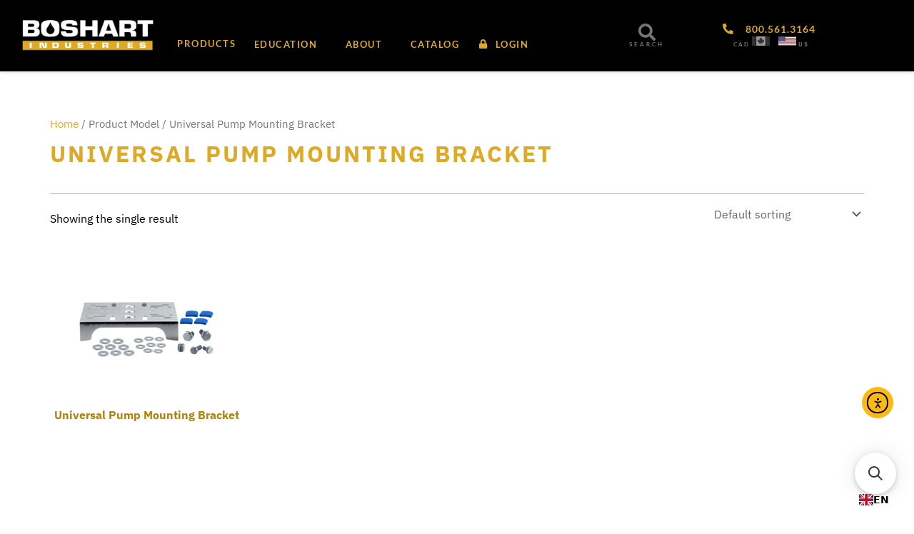

--- FILE ---
content_type: text/html; charset=UTF-8
request_url: https://boshart.com/product-model/universal-pump-mounting-bracket/
body_size: 52999
content:
<!DOCTYPE html><html lang="en-CA"><head><meta charset="UTF-8"><meta name="viewport" content="width=device-width, initial-scale=1"><link rel="profile" href="https://gmpg.org/xfn/11"><meta http-equiv="Content-Security-Policy" content="upgrade-insecure-requests"><meta name='robots' content='index, follow, max-image-preview:large, max-snippet:-1, max-video-preview:-1' /><title>Universal Pump Mounting Bracket - Boshart Industries</title><link rel="canonical" href="https://boshart.com/product-model/universal-pump-mounting-bracket/" /><meta property="og:locale" content="en_US" /><meta property="og:type" content="article" /><meta property="og:title" content="Universal Pump Mounting Bracket - Boshart Industries" /><meta property="og:url" content="https://boshart.com/product-model/universal-pump-mounting-bracket/" /><meta property="og:site_name" content="Boshart Industries" /><meta name="twitter:card" content="summary_large_image" /> <script type="application/ld+json" class="yoast-schema-graph">{"@context":"https://schema.org","@graph":[{"@type":"CollectionPage","@id":"https://boshart.com/product-model/universal-pump-mounting-bracket/","url":"https://boshart.com/product-model/universal-pump-mounting-bracket/","name":"Universal Pump Mounting Bracket - Boshart Industries","isPartOf":{"@id":"https://boshart.com/#website"},"primaryImageOfPage":{"@id":"https://boshart.com/product-model/universal-pump-mounting-bracket/#primaryimage"},"image":{"@id":"https://boshart.com/product-model/universal-pump-mounting-bracket/#primaryimage"},"thumbnailUrl":"https://images.boshart.com/boshartimages/2023/10/dc54ae382a2edd399929a32759e54a9a669177fd_PMB__kit_.png","breadcrumb":{"@id":"https://boshart.com/product-model/universal-pump-mounting-bracket/#breadcrumb"},"inLanguage":"en-CA"},{"@type":"ImageObject","inLanguage":"en-CA","@id":"https://boshart.com/product-model/universal-pump-mounting-bracket/#primaryimage","url":"https://images.boshart.com/boshartimages/2023/10/dc54ae382a2edd399929a32759e54a9a669177fd_PMB__kit_.png","contentUrl":"https://images.boshart.com/boshartimages/2023/10/dc54ae382a2edd399929a32759e54a9a669177fd_PMB__kit_.png","width":3906,"height":1740},{"@type":"BreadcrumbList","@id":"https://boshart.com/product-model/universal-pump-mounting-bracket/#breadcrumb","itemListElement":[{"@type":"ListItem","position":1,"name":"Home","item":"https://boshart.com/"},{"@type":"ListItem","position":2,"name":"Universal Pump Mounting Bracket"}]},{"@type":"WebSite","@id":"https://boshart.com/#website","url":"https://boshart.com/","name":"Boshart Industries","description":"Water Well, Plumbing, Irrigation, Pool &amp; Spa, HVAC","publisher":{"@id":"https://boshart.com/#organization"},"potentialAction":[{"@type":"SearchAction","target":{"@type":"EntryPoint","urlTemplate":"https://boshart.com/?s={search_term_string}"},"query-input":{"@type":"PropertyValueSpecification","valueRequired":true,"valueName":"search_term_string"}}],"inLanguage":"en-CA"},{"@type":"Organization","@id":"https://boshart.com/#organization","name":"Boshart Industries","url":"https://boshart.com/","logo":{"@type":"ImageObject","inLanguage":"en-CA","@id":"https://boshart.com/#/schema/logo/image/","url":"https://images.boshart.com/boshartimages/2020/07/Boshart-Industries-Transparent-Logo.png","contentUrl":"https://images.boshart.com/boshartimages/2020/07/Boshart-Industries-Transparent-Logo.png","caption":"Boshart Industries"},"image":{"@id":"https://boshart.com/#/schema/logo/image/"}}]}</script> <link rel='dns-prefetch' href='//js.hs-scripts.com' /><link rel='dns-prefetch' href='//cdn.elementor.com' /><link rel='dns-prefetch' href='//cdn.weglot.com' /><link rel='dns-prefetch' href='//www.googletagmanager.com' /><link rel="alternate" type="application/rss+xml" title="Boshart Industries &raquo; Feed" href="https://boshart.com/feed/" /><link rel="alternate" type="application/rss+xml" title="Boshart Industries &raquo; Comments Feed" href="https://boshart.com/comments/feed/" /><link rel="alternate" type="application/rss+xml" title="Boshart Industries &raquo; Universal Pump Mounting Bracket Product Model Feed" href="https://boshart.com/product-model/universal-pump-mounting-bracket/feed/" /><style id='wp-img-auto-sizes-contain-inline-css'>img:is([sizes=auto i],[sizes^="auto," i]){contain-intrinsic-size:3000px 1500px}
/*# sourceURL=wp-img-auto-sizes-contain-inline-css */</style><link data-optimized="2" rel="stylesheet" href="https://boshart.com/wp-content/litespeed/css/0fc030d80d667c5100043bb656da4e5e.css?ver=82528" /><style id='astra-theme-css-inline-css'>.ast-no-sidebar .entry-content .alignfull {margin-left: calc( -50vw + 50%);margin-right: calc( -50vw + 50%);max-width: 100vw;width: 100vw;}.ast-no-sidebar .entry-content .alignwide {margin-left: calc(-41vw + 50%);margin-right: calc(-41vw + 50%);max-width: unset;width: unset;}.ast-no-sidebar .entry-content .alignfull .alignfull,.ast-no-sidebar .entry-content .alignfull .alignwide,.ast-no-sidebar .entry-content .alignwide .alignfull,.ast-no-sidebar .entry-content .alignwide .alignwide,.ast-no-sidebar .entry-content .wp-block-column .alignfull,.ast-no-sidebar .entry-content .wp-block-column .alignwide{width: 100%;margin-left: auto;margin-right: auto;}.wp-block-gallery,.blocks-gallery-grid {margin: 0;}.wp-block-separator {max-width: 100px;}.wp-block-separator.is-style-wide,.wp-block-separator.is-style-dots {max-width: none;}.entry-content .has-2-columns .wp-block-column:first-child {padding-right: 10px;}.entry-content .has-2-columns .wp-block-column:last-child {padding-left: 10px;}@media (max-width: 782px) {.entry-content .wp-block-columns .wp-block-column {flex-basis: 100%;}.entry-content .has-2-columns .wp-block-column:first-child {padding-right: 0;}.entry-content .has-2-columns .wp-block-column:last-child {padding-left: 0;}}body .entry-content .wp-block-latest-posts {margin-left: 0;}body .entry-content .wp-block-latest-posts li {list-style: none;}.ast-no-sidebar .ast-container .entry-content .wp-block-latest-posts {margin-left: 0;}.ast-header-break-point .entry-content .alignwide {margin-left: auto;margin-right: auto;}.entry-content .blocks-gallery-item img {margin-bottom: auto;}.wp-block-pullquote {border-top: 4px solid #555d66;border-bottom: 4px solid #555d66;color: #40464d;}:root{--ast-post-nav-space:0;--ast-container-default-xlg-padding:6.67em;--ast-container-default-lg-padding:5.67em;--ast-container-default-slg-padding:4.34em;--ast-container-default-md-padding:3.34em;--ast-container-default-sm-padding:6.67em;--ast-container-default-xs-padding:2.4em;--ast-container-default-xxs-padding:1.4em;--ast-code-block-background:#EEEEEE;--ast-comment-inputs-background:#FAFAFA;--ast-normal-container-width:1100px;--ast-narrow-container-width:750px;--ast-blog-title-font-weight:normal;--ast-blog-meta-weight:inherit;--ast-global-color-primary:var(--ast-global-color-5);--ast-global-color-secondary:var(--ast-global-color-4);--ast-global-color-alternate-background:var(--ast-global-color-7);--ast-global-color-subtle-background:var(--ast-global-color-6);--ast-bg-style-guide:var( --ast-global-color-secondary,--ast-global-color-5 );--ast-shadow-style-guide:0px 0px 4px 0 #00000057;--ast-global-dark-bg-style:#fff;--ast-global-dark-lfs:#fbfbfb;--ast-widget-bg-color:#fafafa;--ast-wc-container-head-bg-color:#fbfbfb;--ast-title-layout-bg:#eeeeee;--ast-search-border-color:#e7e7e7;--ast-lifter-hover-bg:#e6e6e6;--ast-gallery-block-color:#000;--srfm-color-input-label:var(--ast-global-color-2);}html{font-size:100%;}body,button,input,select,textarea,.ast-button,.ast-custom-button{font-family:'IBM Plex Sans',sans-serif;font-weight:400;font-size:16px;font-size:1rem;}h1,h2,h3,h4,h5,h6,.entry-content :where(h1,h2,h3,h4,h5,h6),.entry-content :where(h1,h2,h3,h4,h5,h6) a,.site-title,.site-title a{font-family:'Lato',sans-serif;font-weight:700;}.ast-site-identity .site-title a{color:var(--ast-global-color-2);}.site-title{font-size:35px;font-size:2.1875rem;display:none;}header .custom-logo-link img{max-width:220px;width:220px;}.astra-logo-svg{width:220px;}.site-header .site-description{font-size:15px;font-size:0.9375rem;display:none;}.entry-title{font-size:30px;font-size:1.875rem;}.archive .ast-article-post .ast-article-inner,.blog .ast-article-post .ast-article-inner,.archive .ast-article-post .ast-article-inner:hover,.blog .ast-article-post .ast-article-inner:hover{overflow:hidden;}h1,.entry-content :where(h1),.entry-content :where(h1) a{font-size:4em;font-family:'Lato',sans-serif;line-height:1.4em;}h2,.entry-content :where(h2),.entry-content :where(h2) a{font-size:2.6em;font-family:'Lato',sans-serif;line-height:1.3em;}h3,.entry-content :where(h3),.entry-content :where(h3) a{font-size:2em;font-family:'Lato',sans-serif;line-height:1.3em;}h4,.entry-content :where(h4),.entry-content :where(h4) a{font-size:1.2em;line-height:1.2em;font-family:'Lato',sans-serif;}h5,.entry-content :where(h5),.entry-content :where(h5) a{font-size:1.1em;line-height:1.2em;font-family:'Lato',sans-serif;}h6,.entry-content :where(h6),.entry-content :where(h6) a{font-size:1em;line-height:1.25em;font-family:'Lato',sans-serif;}.tagcloud a:hover,.tagcloud a:focus,.tagcloud a.current-item{color:transparent;}input[type="radio"]:checked,input[type=reset],input[type="checkbox"]:checked,input[type="checkbox"]:hover:checked,input[type="checkbox"]:focus:checked,input[type=range]::-webkit-slider-thumb{box-shadow:none;}.entry-meta,.entry-meta *{line-height:1.45;}.calendar_wrap #today > a{color:transparent;}.ast-search-menu-icon .search-form button.search-submit{padding:0 4px;}.ast-search-menu-icon form.search-form{padding-right:0;}.ast-header-search .ast-search-menu-icon.ast-dropdown-active .search-form,.ast-header-search .ast-search-menu-icon.ast-dropdown-active .search-field:focus{transition:all 0.2s;}.search-form input.search-field:focus{outline:none;}.widget-title,.widget .wp-block-heading{font-size:22px;font-size:1.375rem;}.ast-search-menu-icon.slide-search a:focus-visible:focus-visible,.astra-search-icon:focus-visible,#close:focus-visible,a:focus-visible,.ast-menu-toggle:focus-visible,.site .skip-link:focus-visible,.wp-block-loginout input:focus-visible,.wp-block-search.wp-block-search__button-inside .wp-block-search__inside-wrapper,.ast-header-navigation-arrow:focus-visible,.woocommerce .wc-proceed-to-checkout > .checkout-button:focus-visible,.woocommerce .woocommerce-MyAccount-navigation ul li a:focus-visible,.ast-orders-table__row .ast-orders-table__cell:focus-visible,.woocommerce .woocommerce-order-details .order-again > .button:focus-visible,.woocommerce .woocommerce-message a.button.wc-forward:focus-visible,.woocommerce #minus_qty:focus-visible,.woocommerce #plus_qty:focus-visible,a#ast-apply-coupon:focus-visible,.woocommerce .woocommerce-info a:focus-visible,.woocommerce .astra-shop-summary-wrap a:focus-visible,.woocommerce a.wc-forward:focus-visible,#ast-apply-coupon:focus-visible,.woocommerce-js .woocommerce-mini-cart-item a.remove:focus-visible,#close:focus-visible,.button.search-submit:focus-visible,#search_submit:focus,.normal-search:focus-visible,.ast-header-account-wrap:focus-visible,.woocommerce .ast-on-card-button.ast-quick-view-trigger:focus,.astra-cart-drawer-close:focus,.ast-single-variation:focus,.ast-woocommerce-product-gallery__image:focus,.ast-button:focus,.woocommerce-product-gallery--with-images [data-controls="prev"]:focus-visible,.woocommerce-product-gallery--with-images [data-controls="next"]:focus-visible,.ast-builder-button-wrap:has(.ast-custom-button-link:focus),.ast-builder-button-wrap .ast-custom-button-link:focus{outline-style:dotted;outline-color:inherit;outline-width:thin;}input:focus,input[type="text"]:focus,input[type="email"]:focus,input[type="url"]:focus,input[type="password"]:focus,input[type="reset"]:focus,input[type="search"]:focus,input[type="number"]:focus,textarea:focus,.wp-block-search__input:focus,[data-section="section-header-mobile-trigger"] .ast-button-wrap .ast-mobile-menu-trigger-minimal:focus,.ast-mobile-popup-drawer.active .menu-toggle-close:focus,.woocommerce-ordering select.orderby:focus,#ast-scroll-top:focus,#coupon_code:focus,.woocommerce-page #comment:focus,.woocommerce #reviews #respond input#submit:focus,.woocommerce a.add_to_cart_button:focus,.woocommerce .button.single_add_to_cart_button:focus,.woocommerce .woocommerce-cart-form button:focus,.woocommerce .woocommerce-cart-form__cart-item .quantity .qty:focus,.woocommerce .woocommerce-billing-fields .woocommerce-billing-fields__field-wrapper .woocommerce-input-wrapper > .input-text:focus,.woocommerce #order_comments:focus,.woocommerce #place_order:focus,.woocommerce .woocommerce-address-fields .woocommerce-address-fields__field-wrapper .woocommerce-input-wrapper > .input-text:focus,.woocommerce .woocommerce-MyAccount-content form button:focus,.woocommerce .woocommerce-MyAccount-content .woocommerce-EditAccountForm .woocommerce-form-row .woocommerce-Input.input-text:focus,.woocommerce .ast-woocommerce-container .woocommerce-pagination ul.page-numbers li a:focus,body #content .woocommerce form .form-row .select2-container--default .select2-selection--single:focus,#ast-coupon-code:focus,.woocommerce.woocommerce-js .quantity input[type=number]:focus,.woocommerce-js .woocommerce-mini-cart-item .quantity input[type=number]:focus,.woocommerce p#ast-coupon-trigger:focus{border-style:dotted;border-color:inherit;border-width:thin;}input{outline:none;}.woocommerce-js input[type=text]:focus,.woocommerce-js input[type=email]:focus,.woocommerce-js textarea:focus,input[type=number]:focus,.comments-area textarea#comment:focus,.comments-area textarea#comment:active,.comments-area .ast-comment-formwrap input[type="text"]:focus,.comments-area .ast-comment-formwrap input[type="text"]:active{outline-style:unset;outline-color:inherit;outline-width:thin;}.header-main-layout-3 .ast-main-header-bar-alignment{margin-right:auto;}.header-main-layout-2 .site-header-section-left .ast-site-identity{text-align:left;}.site-logo-img img{ transition:all 0.2s linear;}body .ast-oembed-container *{position:absolute;top:0;width:100%;height:100%;left:0;}body .wp-block-embed-pocket-casts .ast-oembed-container *{position:unset;}.ast-header-break-point .ast-mobile-menu-buttons-minimal.menu-toggle{background:transparent;color:#c4c4c4;}.ast-header-break-point .ast-mobile-menu-buttons-outline.menu-toggle{background:transparent;border:1px solid #c4c4c4;color:#c4c4c4;}.ast-header-break-point .ast-mobile-menu-buttons-fill.menu-toggle{background:#c4c4c4;color:#000000;}.ast-single-post-featured-section + article {margin-top: 2em;}.site-content .ast-single-post-featured-section img {width: 100%;overflow: hidden;object-fit: cover;}.site > .ast-single-related-posts-container {margin-top: 0;}@media (min-width: 922px) {.ast-desktop .ast-container--narrow {max-width: var(--ast-narrow-container-width);margin: 0 auto;}}.ast-small-footer{color:#000000;}.ast-small-footer > .ast-footer-overlay{background-color:#ffffff;;}.ast-small-footer a{color:#434343;}.ast-small-footer a:hover{color:#3197d6;}.footer-adv .footer-adv-overlay{border-top-style:solid;}.wp-block-buttons.aligncenter{justify-content:center;}@media (max-width:782px){.entry-content .wp-block-columns .wp-block-column{margin-left:0px;}}.wp-block-image.aligncenter{margin-left:auto;margin-right:auto;}.wp-block-table.aligncenter{margin-left:auto;margin-right:auto;}.wp-block-buttons .wp-block-button.is-style-outline .wp-block-button__link.wp-element-button,.ast-outline-button,.wp-block-uagb-buttons-child .uagb-buttons-repeater.ast-outline-button{border-top-width:2px;border-right-width:2px;border-bottom-width:2px;border-left-width:2px;font-family:inherit;font-weight:inherit;line-height:1em;border-top-left-radius:0px;border-top-right-radius:0px;border-bottom-right-radius:0px;border-bottom-left-radius:0px;}.wp-block-button.is-style-outline .wp-block-button__link:hover,.wp-block-buttons .wp-block-button.is-style-outline .wp-block-button__link:focus,.wp-block-buttons .wp-block-button.is-style-outline > .wp-block-button__link:not(.has-text-color):hover,.wp-block-buttons .wp-block-button.wp-block-button__link.is-style-outline:not(.has-text-color):hover,.ast-outline-button:hover,.ast-outline-button:focus,.wp-block-uagb-buttons-child .uagb-buttons-repeater.ast-outline-button:hover,.wp-block-uagb-buttons-child .uagb-buttons-repeater.ast-outline-button:focus{background-color:#000000;}.wp-block-button .wp-block-button__link.wp-element-button.is-style-outline:not(.has-background),.wp-block-button.is-style-outline>.wp-block-button__link.wp-element-button:not(.has-background),.ast-outline-button{background-color:transparent;}.entry-content[data-ast-blocks-layout] > figure{margin-bottom:1em;}.elementor-widget-container .elementor-loop-container .e-loop-item[data-elementor-type="loop-item"]{width:100%;}.review-rating{display:flex;align-items:center;order:2;}@media (max-width:921px){.ast-left-sidebar #content > .ast-container{display:flex;flex-direction:column-reverse;width:100%;}.ast-separate-container .ast-article-post,.ast-separate-container .ast-article-single{padding:1.5em 2.14em;}.ast-author-box img.avatar{margin:20px 0 0 0;}}@media (min-width:922px){.ast-separate-container.ast-right-sidebar #primary,.ast-separate-container.ast-left-sidebar #primary{border:0;}.search-no-results.ast-separate-container #primary{margin-bottom:4em;}}.elementor-widget-button .elementor-button{border-style:solid;text-decoration:none;border-top-width:0;border-right-width:0;border-left-width:0;border-bottom-width:0;}body .elementor-button.elementor-size-sm,body .elementor-button.elementor-size-xs,body .elementor-button.elementor-size-md,body .elementor-button.elementor-size-lg,body .elementor-button.elementor-size-xl,body .elementor-button{border-top-left-radius:0px;border-top-right-radius:0px;border-bottom-right-radius:0px;border-bottom-left-radius:0px;}.elementor-widget-button .elementor-button{border-color:#dea927;background-color:#dea927;}.elementor-widget-button .elementor-button:hover,.elementor-widget-button .elementor-button:focus{color:#ffffff;background-color:#000000;border-color:#000000;}.wp-block-button .wp-block-button__link ,.elementor-widget-button .elementor-button{color:var(--ast-global-color-8);}.elementor-widget-button .elementor-button{line-height:1em;}.wp-block-button .wp-block-button__link:hover,.wp-block-button .wp-block-button__link:focus{color:#ffffff;background-color:#000000;border-color:#000000;}.elementor-widget-heading h1.elementor-heading-title{line-height:1.4em;}.elementor-widget-heading h2.elementor-heading-title{line-height:1.3em;}.elementor-widget-heading h3.elementor-heading-title{line-height:1.3em;}.elementor-widget-heading h4.elementor-heading-title{line-height:1.2em;}.elementor-widget-heading h5.elementor-heading-title{line-height:1.2em;}.elementor-widget-heading h6.elementor-heading-title{line-height:1.25em;}.wp-block-button .wp-block-button__link{border-top-width:0;border-right-width:0;border-left-width:0;border-bottom-width:0;border-color:#dea927;background-color:#dea927;color:var(--ast-global-color-8);font-family:inherit;font-weight:inherit;line-height:1em;border-top-left-radius:0px;border-top-right-radius:0px;border-bottom-right-radius:0px;border-bottom-left-radius:0px;}.menu-toggle,button,.ast-button,.ast-custom-button,.button,input#submit,input[type="button"],input[type="submit"],input[type="reset"]{border-style:solid;border-top-width:0;border-right-width:0;border-left-width:0;border-bottom-width:0;color:var(--ast-global-color-8);border-color:#dea927;background-color:#dea927;font-family:inherit;font-weight:inherit;line-height:1em;border-top-left-radius:0px;border-top-right-radius:0px;border-bottom-right-radius:0px;border-bottom-left-radius:0px;}button:focus,.menu-toggle:hover,button:hover,.ast-button:hover,.ast-custom-button:hover .button:hover,.ast-custom-button:hover ,input[type=reset]:hover,input[type=reset]:focus,input#submit:hover,input#submit:focus,input[type="button"]:hover,input[type="button"]:focus,input[type="submit"]:hover,input[type="submit"]:focus{color:#ffffff;background-color:#000000;border-color:#000000;}@media (max-width:921px){.ast-mobile-header-stack .main-header-bar .ast-search-menu-icon{display:inline-block;}.ast-header-break-point.ast-header-custom-item-outside .ast-mobile-header-stack .main-header-bar .ast-search-icon{margin:0;}.ast-comment-avatar-wrap img{max-width:2.5em;}.ast-comment-meta{padding:0 1.8888em 1.3333em;}.ast-separate-container .ast-comment-list li.depth-1{padding:1.5em 2.14em;}.ast-separate-container .comment-respond{padding:2em 2.14em;}}@media (min-width:544px){.ast-container{max-width:100%;}}@media (max-width:544px){.ast-separate-container .ast-article-post,.ast-separate-container .ast-article-single,.ast-separate-container .comments-title,.ast-separate-container .ast-archive-description{padding:1.5em 1em;}.ast-separate-container #content .ast-container{padding-left:0.54em;padding-right:0.54em;}.ast-separate-container .ast-comment-list .bypostauthor{padding:.5em;}.ast-search-menu-icon.ast-dropdown-active .search-field{width:170px;}.site-branding img,.site-header .site-logo-img .custom-logo-link img{max-width:100%;}} #ast-mobile-header .ast-site-header-cart-li a{pointer-events:none;}@media (min-width:545px){.ast-page-builder-template .comments-area,.single.ast-page-builder-template .entry-header,.single.ast-page-builder-template .post-navigation,.single.ast-page-builder-template .ast-single-related-posts-container{max-width:1140px;margin-left:auto;margin-right:auto;}}body,.ast-separate-container{background-color:#ffffff;background-image:none;}.ast-no-sidebar.ast-separate-container .entry-content .alignfull {margin-left: -6.67em;margin-right: -6.67em;width: auto;}@media (max-width: 1200px) {.ast-no-sidebar.ast-separate-container .entry-content .alignfull {margin-left: -2.4em;margin-right: -2.4em;}}@media (max-width: 768px) {.ast-no-sidebar.ast-separate-container .entry-content .alignfull {margin-left: -2.14em;margin-right: -2.14em;}}@media (max-width: 544px) {.ast-no-sidebar.ast-separate-container .entry-content .alignfull {margin-left: -1em;margin-right: -1em;}}.ast-no-sidebar.ast-separate-container .entry-content .alignwide {margin-left: -20px;margin-right: -20px;}.ast-no-sidebar.ast-separate-container .entry-content .wp-block-column .alignfull,.ast-no-sidebar.ast-separate-container .entry-content .wp-block-column .alignwide {margin-left: auto;margin-right: auto;width: 100%;}@media (max-width:921px){.site-title{display:none;}.site-header .site-description{display:none;}h1,.entry-content :where(h1),.entry-content :where(h1) a{font-size:50px;}h2,.entry-content :where(h2),.entry-content :where(h2) a{font-size:25px;}h3,.entry-content :where(h3),.entry-content :where(h3) a{font-size:20px;}.astra-logo-svg{width:120px;}header .custom-logo-link img,.ast-header-break-point .site-logo-img .custom-mobile-logo-link img{max-width:120px;width:120px;}}@media (max-width:544px){.site-title{display:none;}.site-header .site-description{display:none;}h1,.entry-content :where(h1),.entry-content :where(h1) a{font-size:30px;}h2,.entry-content :where(h2),.entry-content :where(h2) a{font-size:25px;}h3,.entry-content :where(h3),.entry-content :where(h3) a{font-size:20px;}header .custom-logo-link img,.ast-header-break-point .site-branding img,.ast-header-break-point .custom-logo-link img{max-width:120px;width:120px;}.astra-logo-svg{width:120px;}.ast-header-break-point .site-logo-img .custom-mobile-logo-link img{max-width:120px;}}@media (max-width:921px){html{font-size:91.2%;}}@media (max-width:544px){html{font-size:91.2%;}}@media (min-width:922px){.ast-container{max-width:1140px;}}@font-face {font-family: "Astra";src: url(https://boshart.com/wp-content/themes/astra/assets/fonts/astra.woff) format("woff"),url(https://boshart.com/wp-content/themes/astra/assets/fonts/astra.ttf) format("truetype"),url(https://boshart.com/wp-content/themes/astra/assets/fonts/astra.svg#astra) format("svg");font-weight: normal;font-style: normal;font-display: fallback;}@media (max-width:921px) {.main-header-bar .main-header-bar-navigation{display:none;}}.ast-blog-layout-classic-grid .ast-article-inner{box-shadow:0px 6px 15px -2px rgba(16,24,40,0.05);}.ast-separate-container .ast-blog-layout-classic-grid .ast-article-inner,.ast-plain-container .ast-blog-layout-classic-grid .ast-article-inner{height:100%;}.ast-blog-layout-6-grid .ast-blog-featured-section:before { content: ""; }.cat-links.badge a,.tags-links.badge a {padding: 4px 8px;border-radius: 3px;font-weight: 400;}.cat-links.underline a,.tags-links.underline a{text-decoration: underline;}.ast-desktop .main-header-menu.submenu-with-border .sub-menu,.ast-desktop .main-header-menu.submenu-with-border .astra-full-megamenu-wrapper{border-color:#dddddd;}.ast-desktop .main-header-menu.submenu-with-border .sub-menu{border-style:solid;}.ast-desktop .main-header-menu.submenu-with-border .sub-menu .menu-link,.ast-desktop .main-header-menu.submenu-with-border .children .menu-link{border-bottom-width:0px;border-style:solid;border-color:#eaeaea;}.ast-small-footer{border-top-style:solid;border-top-width:1px;border-top-color:rgba(122,122,122,0.13);}.site .comments-area{padding-bottom:3em;}.ast-header-break-point.ast-header-custom-item-inside .main-header-bar .main-header-bar-navigation .ast-search-icon {display: none;}.ast-header-break-point.ast-header-custom-item-inside .main-header-bar .ast-search-menu-icon .search-form {padding: 0;display: block;overflow: hidden;}.ast-header-break-point .ast-header-custom-item .widget:last-child {margin-bottom: 1em;}.ast-header-custom-item .widget {margin: 0.5em;display: inline-block;vertical-align: middle;}.ast-header-custom-item .widget p {margin-bottom: 0;}.ast-header-custom-item .widget li {width: auto;}.ast-header-custom-item-inside .button-custom-menu-item .menu-link {display: none;}.ast-header-custom-item-inside.ast-header-break-point .button-custom-menu-item .ast-custom-button-link {display: none;}.ast-header-custom-item-inside.ast-header-break-point .button-custom-menu-item .menu-link {display: block;}.ast-header-break-point.ast-header-custom-item-outside .main-header-bar .ast-search-icon {margin-right: 1em;}.ast-header-break-point.ast-header-custom-item-inside .main-header-bar .ast-search-menu-icon .search-field,.ast-header-break-point.ast-header-custom-item-inside .main-header-bar .ast-search-menu-icon.ast-inline-search .search-field {width: 100%;padding-right: 5.5em;}.ast-header-break-point.ast-header-custom-item-inside .main-header-bar .ast-search-menu-icon .search-submit {display: block;position: absolute;height: 100%;top: 0;right: 0;padding: 0 1em;border-radius: 0;}.ast-header-break-point .ast-header-custom-item .ast-masthead-custom-menu-items {padding-left: 20px;padding-right: 20px;margin-bottom: 1em;margin-top: 1em;}.ast-header-custom-item-inside.ast-header-break-point .button-custom-menu-item {padding-left: 0;padding-right: 0;margin-top: 0;margin-bottom: 0;}.astra-icon-down_arrow::after {content: "\e900";font-family: Astra;}.astra-icon-close::after {content: "\e5cd";font-family: Astra;}.astra-icon-drag_handle::after {content: "\e25d";font-family: Astra;}.astra-icon-format_align_justify::after {content: "\e235";font-family: Astra;}.astra-icon-menu::after {content: "\e5d2";font-family: Astra;}.astra-icon-reorder::after {content: "\e8fe";font-family: Astra;}.astra-icon-search::after {content: "\e8b6";font-family: Astra;}.astra-icon-zoom_in::after {content: "\e56b";font-family: Astra;}.astra-icon-check-circle::after {content: "\e901";font-family: Astra;}.astra-icon-shopping-cart::after {content: "\f07a";font-family: Astra;}.astra-icon-shopping-bag::after {content: "\f290";font-family: Astra;}.astra-icon-shopping-basket::after {content: "\f291";font-family: Astra;}.astra-icon-circle-o::after {content: "\e903";font-family: Astra;}.astra-icon-certificate::after {content: "\e902";font-family: Astra;}blockquote {padding: 1.2em;}:root .has-ast-global-color-0-color{color:var(--ast-global-color-0);}:root .has-ast-global-color-0-background-color{background-color:var(--ast-global-color-0);}:root .wp-block-button .has-ast-global-color-0-color{color:var(--ast-global-color-0);}:root .wp-block-button .has-ast-global-color-0-background-color{background-color:var(--ast-global-color-0);}:root .has-ast-global-color-1-color{color:var(--ast-global-color-1);}:root .has-ast-global-color-1-background-color{background-color:var(--ast-global-color-1);}:root .wp-block-button .has-ast-global-color-1-color{color:var(--ast-global-color-1);}:root .wp-block-button .has-ast-global-color-1-background-color{background-color:var(--ast-global-color-1);}:root .has-ast-global-color-2-color{color:var(--ast-global-color-2);}:root .has-ast-global-color-2-background-color{background-color:var(--ast-global-color-2);}:root .wp-block-button .has-ast-global-color-2-color{color:var(--ast-global-color-2);}:root .wp-block-button .has-ast-global-color-2-background-color{background-color:var(--ast-global-color-2);}:root .has-ast-global-color-3-color{color:var(--ast-global-color-3);}:root .has-ast-global-color-3-background-color{background-color:var(--ast-global-color-3);}:root .wp-block-button .has-ast-global-color-3-color{color:var(--ast-global-color-3);}:root .wp-block-button .has-ast-global-color-3-background-color{background-color:var(--ast-global-color-3);}:root .has-ast-global-color-4-color{color:var(--ast-global-color-4);}:root .has-ast-global-color-4-background-color{background-color:var(--ast-global-color-4);}:root .wp-block-button .has-ast-global-color-4-color{color:var(--ast-global-color-4);}:root .wp-block-button .has-ast-global-color-4-background-color{background-color:var(--ast-global-color-4);}:root .has-ast-global-color-5-color{color:var(--ast-global-color-5);}:root .has-ast-global-color-5-background-color{background-color:var(--ast-global-color-5);}:root .wp-block-button .has-ast-global-color-5-color{color:var(--ast-global-color-5);}:root .wp-block-button .has-ast-global-color-5-background-color{background-color:var(--ast-global-color-5);}:root .has-ast-global-color-6-color{color:var(--ast-global-color-6);}:root .has-ast-global-color-6-background-color{background-color:var(--ast-global-color-6);}:root .wp-block-button .has-ast-global-color-6-color{color:var(--ast-global-color-6);}:root .wp-block-button .has-ast-global-color-6-background-color{background-color:var(--ast-global-color-6);}:root .has-ast-global-color-7-color{color:var(--ast-global-color-7);}:root .has-ast-global-color-7-background-color{background-color:var(--ast-global-color-7);}:root .wp-block-button .has-ast-global-color-7-color{color:var(--ast-global-color-7);}:root .wp-block-button .has-ast-global-color-7-background-color{background-color:var(--ast-global-color-7);}:root .has-ast-global-color-8-color{color:var(--ast-global-color-8);}:root .has-ast-global-color-8-background-color{background-color:var(--ast-global-color-8);}:root .wp-block-button .has-ast-global-color-8-color{color:var(--ast-global-color-8);}:root .wp-block-button .has-ast-global-color-8-background-color{background-color:var(--ast-global-color-8);}:root{--ast-global-color-0:#0170B9;--ast-global-color-1:#3a3a3a;--ast-global-color-2:#3a3a3a;--ast-global-color-3:#4B4F58;--ast-global-color-4:#F5F5F5;--ast-global-color-5:#FFFFFF;--ast-global-color-6:#E5E5E5;--ast-global-color-7:#424242;--ast-global-color-8:#000000;}:root {--ast-border-color : #dddddd;}.ast-breadcrumbs .trail-browse,.ast-breadcrumbs .trail-items,.ast-breadcrumbs .trail-items li{display:inline-block;margin:0;padding:0;border:none;background:inherit;text-indent:0;text-decoration:none;}.ast-breadcrumbs .trail-browse{font-size:inherit;font-style:inherit;font-weight:inherit;color:inherit;}.ast-breadcrumbs .trail-items{list-style:none;}.trail-items li::after{padding:0 0.3em;content:"\00bb";}.trail-items li:last-of-type::after{display:none;}.elementor-posts-container [CLASS*="ast-width-"]{width:100%;}.elementor-template-full-width .ast-container{display:block;}.elementor-screen-only,.screen-reader-text,.screen-reader-text span,.ui-helper-hidden-accessible{top:0 !important;}@media (max-width:544px){.elementor-element .elementor-wc-products .woocommerce[class*="columns-"] ul.products li.product{width:auto;margin:0;}.elementor-element .woocommerce .woocommerce-result-count{float:none;}}.ast-header-break-point .main-header-bar{border-bottom-width:1px;}@media (min-width:922px){.main-header-bar{border-bottom-width:1px;}}.ast-flex{-webkit-align-content:center;-ms-flex-line-pack:center;align-content:center;-webkit-box-align:center;-webkit-align-items:center;-moz-box-align:center;-ms-flex-align:center;align-items:center;}.main-header-bar{padding:1em 0;}.ast-site-identity{padding:0;}.header-main-layout-1 .ast-flex.main-header-container, .header-main-layout-3 .ast-flex.main-header-container{-webkit-align-content:center;-ms-flex-line-pack:center;align-content:center;-webkit-box-align:center;-webkit-align-items:center;-moz-box-align:center;-ms-flex-align:center;align-items:center;}.header-main-layout-1 .ast-flex.main-header-container, .header-main-layout-3 .ast-flex.main-header-container{-webkit-align-content:center;-ms-flex-line-pack:center;align-content:center;-webkit-box-align:center;-webkit-align-items:center;-moz-box-align:center;-ms-flex-align:center;align-items:center;}.main-header-menu .sub-menu .menu-item.menu-item-has-children > .menu-link:after{position:absolute;right:1em;top:50%;transform:translate(0,-50%) rotate(270deg);}.ast-header-break-point .main-header-bar .main-header-bar-navigation .page_item_has_children > .ast-menu-toggle::before, .ast-header-break-point .main-header-bar .main-header-bar-navigation .menu-item-has-children > .ast-menu-toggle::before, .ast-mobile-popup-drawer .main-header-bar-navigation .menu-item-has-children>.ast-menu-toggle::before, .ast-header-break-point .ast-mobile-header-wrap .main-header-bar-navigation .menu-item-has-children > .ast-menu-toggle::before{font-weight:bold;content:"\e900";font-family:Astra;text-decoration:inherit;display:inline-block;}.ast-header-break-point .main-navigation ul.sub-menu .menu-item .menu-link:before{content:"\e900";font-family:Astra;font-size:.65em;text-decoration:inherit;display:inline-block;transform:translate(0, -2px) rotateZ(270deg);margin-right:5px;}.widget_search .search-form:after{font-family:Astra;font-size:1.2em;font-weight:normal;content:"\e8b6";position:absolute;top:50%;right:15px;transform:translate(0, -50%);}.astra-search-icon::before{content:"\e8b6";font-family:Astra;font-style:normal;font-weight:normal;text-decoration:inherit;text-align:center;-webkit-font-smoothing:antialiased;-moz-osx-font-smoothing:grayscale;z-index:3;}.main-header-bar .main-header-bar-navigation .page_item_has_children > a:after, .main-header-bar .main-header-bar-navigation .menu-item-has-children > a:after, .menu-item-has-children .ast-header-navigation-arrow:after{content:"\e900";display:inline-block;font-family:Astra;font-size:.6rem;font-weight:bold;text-rendering:auto;-webkit-font-smoothing:antialiased;-moz-osx-font-smoothing:grayscale;margin-left:10px;line-height:normal;}.menu-item-has-children .sub-menu .ast-header-navigation-arrow:after{margin-left:0;}.ast-mobile-popup-drawer .main-header-bar-navigation .ast-submenu-expanded>.ast-menu-toggle::before{transform:rotateX(180deg);}.ast-header-break-point .main-header-bar-navigation .menu-item-has-children > .menu-link:after{display:none;}@media (min-width:922px){.ast-builder-menu .main-navigation > ul > li:last-child a{margin-right:0;}}.ast-separate-container .ast-article-inner{background-color:transparent;background-image:none;}.ast-separate-container .ast-article-post{background-color:#ffffff;background-image:none;}.ast-separate-container .ast-article-single:not(.ast-related-post), .woocommerce.ast-separate-container .ast-woocommerce-container, .ast-separate-container .error-404, .ast-separate-container .no-results, .single.ast-separate-container  .ast-author-meta, .ast-separate-container .related-posts-title-wrapper, .ast-separate-container .comments-count-wrapper, .ast-box-layout.ast-plain-container .site-content, .ast-padded-layout.ast-plain-container .site-content, .ast-separate-container .ast-archive-description, .ast-separate-container .comments-area .comment-respond, .ast-separate-container .comments-area .ast-comment-list li, .ast-separate-container .comments-area .comments-title{background-color:#ffffff;background-image:none;}.ast-separate-container.ast-two-container #secondary .widget{background-color:#ffffff;background-image:none;}:root{--e-global-color-astglobalcolor0:#0170B9;--e-global-color-astglobalcolor1:#3a3a3a;--e-global-color-astglobalcolor2:#3a3a3a;--e-global-color-astglobalcolor3:#4B4F58;--e-global-color-astglobalcolor4:#F5F5F5;--e-global-color-astglobalcolor5:#FFFFFF;--e-global-color-astglobalcolor6:#E5E5E5;--e-global-color-astglobalcolor7:#424242;--e-global-color-astglobalcolor8:#000000;}
/*# sourceURL=astra-theme-css-inline-css */</style><style id='global-styles-inline-css'>:root{--wp--preset--aspect-ratio--square: 1;--wp--preset--aspect-ratio--4-3: 4/3;--wp--preset--aspect-ratio--3-4: 3/4;--wp--preset--aspect-ratio--3-2: 3/2;--wp--preset--aspect-ratio--2-3: 2/3;--wp--preset--aspect-ratio--16-9: 16/9;--wp--preset--aspect-ratio--9-16: 9/16;--wp--preset--color--black: #000000;--wp--preset--color--cyan-bluish-gray: #abb8c3;--wp--preset--color--white: #ffffff;--wp--preset--color--pale-pink: #f78da7;--wp--preset--color--vivid-red: #cf2e2e;--wp--preset--color--luminous-vivid-orange: #ff6900;--wp--preset--color--luminous-vivid-amber: #fcb900;--wp--preset--color--light-green-cyan: #7bdcb5;--wp--preset--color--vivid-green-cyan: #00d084;--wp--preset--color--pale-cyan-blue: #8ed1fc;--wp--preset--color--vivid-cyan-blue: #0693e3;--wp--preset--color--vivid-purple: #9b51e0;--wp--preset--color--ast-global-color-0: var(--ast-global-color-0);--wp--preset--color--ast-global-color-1: var(--ast-global-color-1);--wp--preset--color--ast-global-color-2: var(--ast-global-color-2);--wp--preset--color--ast-global-color-3: var(--ast-global-color-3);--wp--preset--color--ast-global-color-4: var(--ast-global-color-4);--wp--preset--color--ast-global-color-5: var(--ast-global-color-5);--wp--preset--color--ast-global-color-6: var(--ast-global-color-6);--wp--preset--color--ast-global-color-7: var(--ast-global-color-7);--wp--preset--color--ast-global-color-8: var(--ast-global-color-8);--wp--preset--gradient--vivid-cyan-blue-to-vivid-purple: linear-gradient(135deg,rgb(6,147,227) 0%,rgb(155,81,224) 100%);--wp--preset--gradient--light-green-cyan-to-vivid-green-cyan: linear-gradient(135deg,rgb(122,220,180) 0%,rgb(0,208,130) 100%);--wp--preset--gradient--luminous-vivid-amber-to-luminous-vivid-orange: linear-gradient(135deg,rgb(252,185,0) 0%,rgb(255,105,0) 100%);--wp--preset--gradient--luminous-vivid-orange-to-vivid-red: linear-gradient(135deg,rgb(255,105,0) 0%,rgb(207,46,46) 100%);--wp--preset--gradient--very-light-gray-to-cyan-bluish-gray: linear-gradient(135deg,rgb(238,238,238) 0%,rgb(169,184,195) 100%);--wp--preset--gradient--cool-to-warm-spectrum: linear-gradient(135deg,rgb(74,234,220) 0%,rgb(151,120,209) 20%,rgb(207,42,186) 40%,rgb(238,44,130) 60%,rgb(251,105,98) 80%,rgb(254,248,76) 100%);--wp--preset--gradient--blush-light-purple: linear-gradient(135deg,rgb(255,206,236) 0%,rgb(152,150,240) 100%);--wp--preset--gradient--blush-bordeaux: linear-gradient(135deg,rgb(254,205,165) 0%,rgb(254,45,45) 50%,rgb(107,0,62) 100%);--wp--preset--gradient--luminous-dusk: linear-gradient(135deg,rgb(255,203,112) 0%,rgb(199,81,192) 50%,rgb(65,88,208) 100%);--wp--preset--gradient--pale-ocean: linear-gradient(135deg,rgb(255,245,203) 0%,rgb(182,227,212) 50%,rgb(51,167,181) 100%);--wp--preset--gradient--electric-grass: linear-gradient(135deg,rgb(202,248,128) 0%,rgb(113,206,126) 100%);--wp--preset--gradient--midnight: linear-gradient(135deg,rgb(2,3,129) 0%,rgb(40,116,252) 100%);--wp--preset--font-size--small: 13px;--wp--preset--font-size--medium: 20px;--wp--preset--font-size--large: 36px;--wp--preset--font-size--x-large: 42px;--wp--preset--spacing--20: 0.44rem;--wp--preset--spacing--30: 0.67rem;--wp--preset--spacing--40: 1rem;--wp--preset--spacing--50: 1.5rem;--wp--preset--spacing--60: 2.25rem;--wp--preset--spacing--70: 3.38rem;--wp--preset--spacing--80: 5.06rem;--wp--preset--shadow--natural: 6px 6px 9px rgba(0, 0, 0, 0.2);--wp--preset--shadow--deep: 12px 12px 50px rgba(0, 0, 0, 0.4);--wp--preset--shadow--sharp: 6px 6px 0px rgba(0, 0, 0, 0.2);--wp--preset--shadow--outlined: 6px 6px 0px -3px rgb(255, 255, 255), 6px 6px rgb(0, 0, 0);--wp--preset--shadow--crisp: 6px 6px 0px rgb(0, 0, 0);}:root { --wp--style--global--content-size: var(--wp--custom--ast-content-width-size);--wp--style--global--wide-size: var(--wp--custom--ast-wide-width-size); }:where(body) { margin: 0; }.wp-site-blocks > .alignleft { float: left; margin-right: 2em; }.wp-site-blocks > .alignright { float: right; margin-left: 2em; }.wp-site-blocks > .aligncenter { justify-content: center; margin-left: auto; margin-right: auto; }:where(.wp-site-blocks) > * { margin-block-start: 24px; margin-block-end: 0; }:where(.wp-site-blocks) > :first-child { margin-block-start: 0; }:where(.wp-site-blocks) > :last-child { margin-block-end: 0; }:root { --wp--style--block-gap: 24px; }:root :where(.is-layout-flow) > :first-child{margin-block-start: 0;}:root :where(.is-layout-flow) > :last-child{margin-block-end: 0;}:root :where(.is-layout-flow) > *{margin-block-start: 24px;margin-block-end: 0;}:root :where(.is-layout-constrained) > :first-child{margin-block-start: 0;}:root :where(.is-layout-constrained) > :last-child{margin-block-end: 0;}:root :where(.is-layout-constrained) > *{margin-block-start: 24px;margin-block-end: 0;}:root :where(.is-layout-flex){gap: 24px;}:root :where(.is-layout-grid){gap: 24px;}.is-layout-flow > .alignleft{float: left;margin-inline-start: 0;margin-inline-end: 2em;}.is-layout-flow > .alignright{float: right;margin-inline-start: 2em;margin-inline-end: 0;}.is-layout-flow > .aligncenter{margin-left: auto !important;margin-right: auto !important;}.is-layout-constrained > .alignleft{float: left;margin-inline-start: 0;margin-inline-end: 2em;}.is-layout-constrained > .alignright{float: right;margin-inline-start: 2em;margin-inline-end: 0;}.is-layout-constrained > .aligncenter{margin-left: auto !important;margin-right: auto !important;}.is-layout-constrained > :where(:not(.alignleft):not(.alignright):not(.alignfull)){max-width: var(--wp--style--global--content-size);margin-left: auto !important;margin-right: auto !important;}.is-layout-constrained > .alignwide{max-width: var(--wp--style--global--wide-size);}body .is-layout-flex{display: flex;}.is-layout-flex{flex-wrap: wrap;align-items: center;}.is-layout-flex > :is(*, div){margin: 0;}body .is-layout-grid{display: grid;}.is-layout-grid > :is(*, div){margin: 0;}body{padding-top: 0px;padding-right: 0px;padding-bottom: 0px;padding-left: 0px;}a:where(:not(.wp-element-button)){text-decoration: none;}:root :where(.wp-element-button, .wp-block-button__link){background-color: #32373c;border-width: 0;color: #fff;font-family: inherit;font-size: inherit;font-style: inherit;font-weight: inherit;letter-spacing: inherit;line-height: inherit;padding-top: calc(0.667em + 2px);padding-right: calc(1.333em + 2px);padding-bottom: calc(0.667em + 2px);padding-left: calc(1.333em + 2px);text-decoration: none;text-transform: inherit;}.has-black-color{color: var(--wp--preset--color--black) !important;}.has-cyan-bluish-gray-color{color: var(--wp--preset--color--cyan-bluish-gray) !important;}.has-white-color{color: var(--wp--preset--color--white) !important;}.has-pale-pink-color{color: var(--wp--preset--color--pale-pink) !important;}.has-vivid-red-color{color: var(--wp--preset--color--vivid-red) !important;}.has-luminous-vivid-orange-color{color: var(--wp--preset--color--luminous-vivid-orange) !important;}.has-luminous-vivid-amber-color{color: var(--wp--preset--color--luminous-vivid-amber) !important;}.has-light-green-cyan-color{color: var(--wp--preset--color--light-green-cyan) !important;}.has-vivid-green-cyan-color{color: var(--wp--preset--color--vivid-green-cyan) !important;}.has-pale-cyan-blue-color{color: var(--wp--preset--color--pale-cyan-blue) !important;}.has-vivid-cyan-blue-color{color: var(--wp--preset--color--vivid-cyan-blue) !important;}.has-vivid-purple-color{color: var(--wp--preset--color--vivid-purple) !important;}.has-ast-global-color-0-color{color: var(--wp--preset--color--ast-global-color-0) !important;}.has-ast-global-color-1-color{color: var(--wp--preset--color--ast-global-color-1) !important;}.has-ast-global-color-2-color{color: var(--wp--preset--color--ast-global-color-2) !important;}.has-ast-global-color-3-color{color: var(--wp--preset--color--ast-global-color-3) !important;}.has-ast-global-color-4-color{color: var(--wp--preset--color--ast-global-color-4) !important;}.has-ast-global-color-5-color{color: var(--wp--preset--color--ast-global-color-5) !important;}.has-ast-global-color-6-color{color: var(--wp--preset--color--ast-global-color-6) !important;}.has-ast-global-color-7-color{color: var(--wp--preset--color--ast-global-color-7) !important;}.has-ast-global-color-8-color{color: var(--wp--preset--color--ast-global-color-8) !important;}.has-black-background-color{background-color: var(--wp--preset--color--black) !important;}.has-cyan-bluish-gray-background-color{background-color: var(--wp--preset--color--cyan-bluish-gray) !important;}.has-white-background-color{background-color: var(--wp--preset--color--white) !important;}.has-pale-pink-background-color{background-color: var(--wp--preset--color--pale-pink) !important;}.has-vivid-red-background-color{background-color: var(--wp--preset--color--vivid-red) !important;}.has-luminous-vivid-orange-background-color{background-color: var(--wp--preset--color--luminous-vivid-orange) !important;}.has-luminous-vivid-amber-background-color{background-color: var(--wp--preset--color--luminous-vivid-amber) !important;}.has-light-green-cyan-background-color{background-color: var(--wp--preset--color--light-green-cyan) !important;}.has-vivid-green-cyan-background-color{background-color: var(--wp--preset--color--vivid-green-cyan) !important;}.has-pale-cyan-blue-background-color{background-color: var(--wp--preset--color--pale-cyan-blue) !important;}.has-vivid-cyan-blue-background-color{background-color: var(--wp--preset--color--vivid-cyan-blue) !important;}.has-vivid-purple-background-color{background-color: var(--wp--preset--color--vivid-purple) !important;}.has-ast-global-color-0-background-color{background-color: var(--wp--preset--color--ast-global-color-0) !important;}.has-ast-global-color-1-background-color{background-color: var(--wp--preset--color--ast-global-color-1) !important;}.has-ast-global-color-2-background-color{background-color: var(--wp--preset--color--ast-global-color-2) !important;}.has-ast-global-color-3-background-color{background-color: var(--wp--preset--color--ast-global-color-3) !important;}.has-ast-global-color-4-background-color{background-color: var(--wp--preset--color--ast-global-color-4) !important;}.has-ast-global-color-5-background-color{background-color: var(--wp--preset--color--ast-global-color-5) !important;}.has-ast-global-color-6-background-color{background-color: var(--wp--preset--color--ast-global-color-6) !important;}.has-ast-global-color-7-background-color{background-color: var(--wp--preset--color--ast-global-color-7) !important;}.has-ast-global-color-8-background-color{background-color: var(--wp--preset--color--ast-global-color-8) !important;}.has-black-border-color{border-color: var(--wp--preset--color--black) !important;}.has-cyan-bluish-gray-border-color{border-color: var(--wp--preset--color--cyan-bluish-gray) !important;}.has-white-border-color{border-color: var(--wp--preset--color--white) !important;}.has-pale-pink-border-color{border-color: var(--wp--preset--color--pale-pink) !important;}.has-vivid-red-border-color{border-color: var(--wp--preset--color--vivid-red) !important;}.has-luminous-vivid-orange-border-color{border-color: var(--wp--preset--color--luminous-vivid-orange) !important;}.has-luminous-vivid-amber-border-color{border-color: var(--wp--preset--color--luminous-vivid-amber) !important;}.has-light-green-cyan-border-color{border-color: var(--wp--preset--color--light-green-cyan) !important;}.has-vivid-green-cyan-border-color{border-color: var(--wp--preset--color--vivid-green-cyan) !important;}.has-pale-cyan-blue-border-color{border-color: var(--wp--preset--color--pale-cyan-blue) !important;}.has-vivid-cyan-blue-border-color{border-color: var(--wp--preset--color--vivid-cyan-blue) !important;}.has-vivid-purple-border-color{border-color: var(--wp--preset--color--vivid-purple) !important;}.has-ast-global-color-0-border-color{border-color: var(--wp--preset--color--ast-global-color-0) !important;}.has-ast-global-color-1-border-color{border-color: var(--wp--preset--color--ast-global-color-1) !important;}.has-ast-global-color-2-border-color{border-color: var(--wp--preset--color--ast-global-color-2) !important;}.has-ast-global-color-3-border-color{border-color: var(--wp--preset--color--ast-global-color-3) !important;}.has-ast-global-color-4-border-color{border-color: var(--wp--preset--color--ast-global-color-4) !important;}.has-ast-global-color-5-border-color{border-color: var(--wp--preset--color--ast-global-color-5) !important;}.has-ast-global-color-6-border-color{border-color: var(--wp--preset--color--ast-global-color-6) !important;}.has-ast-global-color-7-border-color{border-color: var(--wp--preset--color--ast-global-color-7) !important;}.has-ast-global-color-8-border-color{border-color: var(--wp--preset--color--ast-global-color-8) !important;}.has-vivid-cyan-blue-to-vivid-purple-gradient-background{background: var(--wp--preset--gradient--vivid-cyan-blue-to-vivid-purple) !important;}.has-light-green-cyan-to-vivid-green-cyan-gradient-background{background: var(--wp--preset--gradient--light-green-cyan-to-vivid-green-cyan) !important;}.has-luminous-vivid-amber-to-luminous-vivid-orange-gradient-background{background: var(--wp--preset--gradient--luminous-vivid-amber-to-luminous-vivid-orange) !important;}.has-luminous-vivid-orange-to-vivid-red-gradient-background{background: var(--wp--preset--gradient--luminous-vivid-orange-to-vivid-red) !important;}.has-very-light-gray-to-cyan-bluish-gray-gradient-background{background: var(--wp--preset--gradient--very-light-gray-to-cyan-bluish-gray) !important;}.has-cool-to-warm-spectrum-gradient-background{background: var(--wp--preset--gradient--cool-to-warm-spectrum) !important;}.has-blush-light-purple-gradient-background{background: var(--wp--preset--gradient--blush-light-purple) !important;}.has-blush-bordeaux-gradient-background{background: var(--wp--preset--gradient--blush-bordeaux) !important;}.has-luminous-dusk-gradient-background{background: var(--wp--preset--gradient--luminous-dusk) !important;}.has-pale-ocean-gradient-background{background: var(--wp--preset--gradient--pale-ocean) !important;}.has-electric-grass-gradient-background{background: var(--wp--preset--gradient--electric-grass) !important;}.has-midnight-gradient-background{background: var(--wp--preset--gradient--midnight) !important;}.has-small-font-size{font-size: var(--wp--preset--font-size--small) !important;}.has-medium-font-size{font-size: var(--wp--preset--font-size--medium) !important;}.has-large-font-size{font-size: var(--wp--preset--font-size--large) !important;}.has-x-large-font-size{font-size: var(--wp--preset--font-size--x-large) !important;}
:root :where(.wp-block-pullquote){font-size: 1.5em;line-height: 1.6;}
/*# sourceURL=global-styles-inline-css */</style><style id='woocommerce-general-inline-css'>.woocommerce .woocommerce-result-count, .woocommerce-page .woocommerce-result-count {
						float: left;
					}

					.woocommerce .woocommerce-ordering {
						float: right;
						margin-bottom: 2.5em;
					}
				
					.woocommerce-js a.button, .woocommerce button.button, .woocommerce input.button, .woocommerce #respond input#submit {
						font-size: 100%;
						line-height: 1;
						text-decoration: none;
						overflow: visible;
						padding: 0.5em 0.75em;
						font-weight: 700;
						border-radius: 3px;
						color: $secondarytext;
						background-color: $secondary;
						border: 0;
					}
					.woocommerce-js a.button:hover, .woocommerce button.button:hover, .woocommerce input.button:hover, .woocommerce #respond input#submit:hover {
						background-color: #dad8da;
						background-image: none;
						color: #515151;
					}
				#customer_details h3:not(.elementor-widget-woocommerce-checkout-page h3){font-size:1.2rem;padding:20px 0 14px;margin:0 0 20px;border-bottom:1px solid var(--ast-border-color);font-weight:700;}form #order_review_heading:not(.elementor-widget-woocommerce-checkout-page #order_review_heading){border-width:2px 2px 0 2px;border-style:solid;font-size:1.2rem;margin:0;padding:1.5em 1.5em 1em;border-color:var(--ast-border-color);font-weight:700;}.woocommerce-Address h3, .cart-collaterals h2{font-size:1.2rem;padding:.7em 1em;}.woocommerce-cart .cart-collaterals .cart_totals>h2{font-weight:700;}form #order_review:not(.elementor-widget-woocommerce-checkout-page #order_review){padding:0 2em;border-width:0 2px 2px;border-style:solid;border-color:var(--ast-border-color);}ul#shipping_method li:not(.elementor-widget-woocommerce-cart #shipping_method li){margin:0;padding:0.25em 0 0.25em 22px;text-indent:-22px;list-style:none outside;}.woocommerce span.onsale, .wc-block-grid__product .wc-block-grid__product-onsale{color:transparent;}.woocommerce nav.woocommerce-pagination ul li a:focus, .woocommerce nav.woocommerce-pagination ul li a:hover, .woocommerce nav.woocommerce-pagination ul li span.current{color:var(--ast-global-color-8);}.woocommerce .star-rating, .woocommerce .comment-form-rating .stars a, .woocommerce .star-rating::before{color:var(--ast-global-color-3);}.ast-cart-menu-wrap:hover .count{color:transparent;}.woocommerce a.remove:hover, .ast-woocommerce-cart-menu .main-header-menu .woocommerce-custom-menu-item .menu-item:hover > .menu-link.remove:hover{background-color:#ffffff;}.ast-site-header-cart .widget_shopping_cart .buttons .button.checkout, .woocommerce .widget_shopping_cart .woocommerce-mini-cart__buttons .checkout.wc-forward{color:#ffffff;border-color:#000000;background-color:#000000;}.site-header .ast-site-header-cart-data .button.wc-forward, .site-header .ast-site-header-cart-data .button.wc-forward:hover{color:var(--ast-global-color-8);}.woocommerce .woocommerce-cart-form button[name="update_cart"]:disabled{color:var(--ast-global-color-8);}.woocommerce #content table.cart .button[name="apply_coupon"], .woocommerce-page #content table.cart .button[name="apply_coupon"]{padding:10px 40px;}.woocommerce table.cart td.actions .button, .woocommerce #content table.cart td.actions .button, .woocommerce-page table.cart td.actions .button, .woocommerce-page #content table.cart td.actions .button{line-height:1;border-width:1px;border-style:solid;}.woocommerce ul.products li.product .button, .woocommerce-page ul.products li.product .button{line-height:1.3;}.woocommerce-js a.button, .woocommerce button.button, .woocommerce .woocommerce-message a.button, .woocommerce #respond input#submit.alt, .woocommerce-js a.button.alt, .woocommerce button.button.alt, .woocommerce input.button.alt, .woocommerce input.button,.woocommerce input.button:disabled, .woocommerce input.button:disabled[disabled], .woocommerce input.button:disabled:hover, .woocommerce input.button:disabled[disabled]:hover, .woocommerce #respond input#submit, .woocommerce button.button.alt.disabled, .wc-block-grid__products .wc-block-grid__product .wp-block-button__link, .wc-block-grid__product-onsale{color:var(--ast-global-color-8);border-color:#dea927;background-color:#dea927;}.woocommerce-js a.button:hover, .woocommerce button.button:hover, .woocommerce .woocommerce-message a.button:hover,.woocommerce #respond input#submit:hover,.woocommerce #respond input#submit.alt:hover, .woocommerce-js a.button.alt:hover, .woocommerce button.button.alt:hover, .woocommerce input.button.alt:hover, .woocommerce input.button:hover, .woocommerce button.button.alt.disabled:hover, .wc-block-grid__products .wc-block-grid__product .wp-block-button__link:hover{color:#ffffff;border-color:#000000;background-color:#000000;}.woocommerce-js a.button, .woocommerce button.button, .woocommerce .woocommerce-message a.button, .woocommerce #respond input#submit.alt, .woocommerce-js a.button.alt, .woocommerce button.button.alt, .woocommerce input.button.alt, .woocommerce input.button,.woocommerce-cart table.cart td.actions .button, .woocommerce form.checkout_coupon .button, .woocommerce #respond input#submit, .wc-block-grid__products .wc-block-grid__product .wp-block-button__link{border-top-left-radius:0px;border-top-right-radius:0px;border-bottom-right-radius:0px;border-bottom-left-radius:0px;}.woocommerce ul.products li.product a, .woocommerce-js a.button:hover, .woocommerce button.button:hover, .woocommerce input.button:hover, .woocommerce #respond input#submit:hover{text-decoration:none;}.woocommerce .up-sells h2, .woocommerce .related.products h2, .woocommerce .woocommerce-tabs h2{font-size:1.5rem;}.woocommerce h2, .woocommerce-account h2{font-size:1.625rem;}.woocommerce ul.product-categories > li ul li:before{content:"\e900";padding:0 5px 0 5px;display:inline-block;font-family:Astra;transform:rotate(-90deg);font-size:0.7rem;}.ast-site-header-cart i.astra-icon:before{font-family:Astra;}.ast-icon-shopping-cart:before{content:"\f07a";}.ast-icon-shopping-bag:before{content:"\f290";}.ast-icon-shopping-basket:before{content:"\f291";}.ast-icon-shopping-cart svg{height:.82em;}.ast-icon-shopping-bag svg{height:1em;width:1em;}.ast-icon-shopping-basket svg{height:1.15em;width:1.2em;}.ast-site-header-cart.ast-menu-cart-outline .ast-addon-cart-wrap, .ast-site-header-cart.ast-menu-cart-fill .ast-addon-cart-wrap {line-height:1;}.ast-site-header-cart.ast-menu-cart-fill i.astra-icon{ font-size:1.1em;}li.woocommerce-custom-menu-item .ast-site-header-cart i.astra-icon:after{ padding-left:2px;}.ast-hfb-header .ast-addon-cart-wrap{ padding:0.4em;}.ast-header-break-point.ast-header-custom-item-outside .ast-woo-header-cart-info-wrap{ display:none;}@media (min-width:545px) and (max-width:921px){.woocommerce.tablet-columns-6 ul.products li.product, .woocommerce-page.tablet-columns-6 ul.products li.product{width:calc(16.66% - 16.66px);}.woocommerce.tablet-columns-5 ul.products li.product, .woocommerce-page.tablet-columns-5 ul.products li.product{width:calc(20% - 16px);}.woocommerce.tablet-columns-4 ul.products li.product, .woocommerce-page.tablet-columns-4 ul.products li.product{width:calc(25% - 15px);}.woocommerce.tablet-columns-3 ul.products li.product, .woocommerce-page.tablet-columns-3 ul.products li.product{width:calc(33.33% - 14px);}.woocommerce.tablet-columns-2 ul.products li.product, .woocommerce-page.tablet-columns-2 ul.products li.product{width:calc(50% - 10px);}.woocommerce.tablet-columns-1 ul.products li.product, .woocommerce-page.tablet-columns-1 ul.products li.product{width:100%;}.woocommerce div.product .related.products ul.products li.product{width:calc(33.33% - 14px);}}@media (min-width:545px) and (max-width:921px){.woocommerce[class*="columns-"].columns-3 > ul.products li.product, .woocommerce[class*="columns-"].columns-4 > ul.products li.product, .woocommerce[class*="columns-"].columns-5 > ul.products li.product, .woocommerce[class*="columns-"].columns-6 > ul.products li.product{width:calc(33.33% - 14px);margin-right:20px;}.woocommerce[class*="columns-"].columns-3 > ul.products li.product:nth-child(3n), .woocommerce[class*="columns-"].columns-4 > ul.products li.product:nth-child(3n), .woocommerce[class*="columns-"].columns-5 > ul.products li.product:nth-child(3n), .woocommerce[class*="columns-"].columns-6 > ul.products li.product:nth-child(3n){margin-right:0;clear:right;}.woocommerce[class*="columns-"].columns-3 > ul.products li.product:nth-child(3n+1), .woocommerce[class*="columns-"].columns-4 > ul.products li.product:nth-child(3n+1), .woocommerce[class*="columns-"].columns-5 > ul.products li.product:nth-child(3n+1), .woocommerce[class*="columns-"].columns-6 > ul.products li.product:nth-child(3n+1){clear:left;}.woocommerce[class*="columns-"] ul.products li.product:nth-child(n), .woocommerce-page[class*="columns-"] ul.products li.product:nth-child(n){margin-right:20px;clear:none;}.woocommerce.tablet-columns-2 ul.products li.product:nth-child(2n), .woocommerce-page.tablet-columns-2 ul.products li.product:nth-child(2n), .woocommerce.tablet-columns-3 ul.products li.product:nth-child(3n), .woocommerce-page.tablet-columns-3 ul.products li.product:nth-child(3n), .woocommerce.tablet-columns-4 ul.products li.product:nth-child(4n), .woocommerce-page.tablet-columns-4 ul.products li.product:nth-child(4n), .woocommerce.tablet-columns-5 ul.products li.product:nth-child(5n), .woocommerce-page.tablet-columns-5 ul.products li.product:nth-child(5n), .woocommerce.tablet-columns-6 ul.products li.product:nth-child(6n), .woocommerce-page.tablet-columns-6 ul.products li.product:nth-child(6n){margin-right:0;clear:right;}.woocommerce.tablet-columns-2 ul.products li.product:nth-child(2n+1), .woocommerce-page.tablet-columns-2 ul.products li.product:nth-child(2n+1), .woocommerce.tablet-columns-3 ul.products li.product:nth-child(3n+1), .woocommerce-page.tablet-columns-3 ul.products li.product:nth-child(3n+1), .woocommerce.tablet-columns-4 ul.products li.product:nth-child(4n+1), .woocommerce-page.tablet-columns-4 ul.products li.product:nth-child(4n+1), .woocommerce.tablet-columns-5 ul.products li.product:nth-child(5n+1), .woocommerce-page.tablet-columns-5 ul.products li.product:nth-child(5n+1), .woocommerce.tablet-columns-6 ul.products li.product:nth-child(6n+1), .woocommerce-page.tablet-columns-6 ul.products li.product:nth-child(6n+1){clear:left;}.woocommerce div.product .related.products ul.products li.product:nth-child(3n), .woocommerce-page.tablet-columns-1 .site-main ul.products li.product{margin-right:0;clear:right;}.woocommerce div.product .related.products ul.products li.product:nth-child(3n+1){clear:left;}}@media (min-width:922px){.woocommerce form.checkout_coupon{width:50%;}.woocommerce #reviews #comments{float:left;}.woocommerce #reviews #review_form_wrapper{float:right;}}@media (max-width:921px){.ast-header-break-point.ast-woocommerce-cart-menu .header-main-layout-1.ast-mobile-header-stack.ast-no-menu-items .ast-site-header-cart, .ast-header-break-point.ast-woocommerce-cart-menu .header-main-layout-3.ast-mobile-header-stack.ast-no-menu-items .ast-site-header-cart{padding-right:0;padding-left:0;}.ast-header-break-point.ast-woocommerce-cart-menu .header-main-layout-1.ast-mobile-header-stack .main-header-bar{text-align:center;}.ast-header-break-point.ast-woocommerce-cart-menu .header-main-layout-1.ast-mobile-header-stack .ast-site-header-cart, .ast-header-break-point.ast-woocommerce-cart-menu .header-main-layout-1.ast-mobile-header-stack .ast-mobile-menu-buttons{display:inline-block;}.ast-header-break-point.ast-woocommerce-cart-menu .header-main-layout-2.ast-mobile-header-inline .site-branding{flex:auto;}.ast-header-break-point.ast-woocommerce-cart-menu .header-main-layout-3.ast-mobile-header-stack .site-branding{flex:0 0 100%;}.ast-header-break-point.ast-woocommerce-cart-menu .header-main-layout-3.ast-mobile-header-stack .main-header-container{display:flex;justify-content:center;}.woocommerce-cart .woocommerce-shipping-calculator .button{width:100%;}.woocommerce div.product div.images, .woocommerce div.product div.summary, .woocommerce #content div.product div.images, .woocommerce #content div.product div.summary, .woocommerce-page div.product div.images, .woocommerce-page div.product div.summary, .woocommerce-page #content div.product div.images, .woocommerce-page #content div.product div.summary{float:none;width:100%;}.woocommerce-cart table.cart td.actions .ast-return-to-shop{display:block;text-align:center;margin-top:1em;}}@media (max-width:544px){.ast-separate-container .ast-woocommerce-container{padding:.54em 1em 1.33333em;}.woocommerce-message, .woocommerce-error, .woocommerce-info{display:flex;flex-wrap:wrap;}.woocommerce-message a.button, .woocommerce-error a.button, .woocommerce-info a.button{order:1;margin-top:.5em;}.woocommerce .woocommerce-ordering, .woocommerce-page .woocommerce-ordering{float:none;margin-bottom:2em;}.woocommerce table.cart td.actions .button, .woocommerce #content table.cart td.actions .button, .woocommerce-page table.cart td.actions .button, .woocommerce-page #content table.cart td.actions .button{padding-left:1em;padding-right:1em;}.woocommerce #content table.cart .button, .woocommerce-page #content table.cart .button{width:100%;}.woocommerce #content table.cart td.actions .coupon, .woocommerce-page #content table.cart td.actions .coupon{float:none;}.woocommerce #content table.cart td.actions .coupon .button, .woocommerce-page #content table.cart td.actions .coupon .button{flex:1;}.woocommerce #content div.product .woocommerce-tabs ul.tabs li a, .woocommerce-page #content div.product .woocommerce-tabs ul.tabs li a{display:block;}.woocommerce ul.products a.button, .woocommerce-page ul.products a.button{padding:0.5em 0.75em;}.woocommerce div.product .related.products ul.products li.product, .woocommerce.mobile-columns-2 ul.products li.product, .woocommerce-page.mobile-columns-2 ul.products li.product{width:calc(50% - 10px);}.woocommerce.mobile-columns-6 ul.products li.product, .woocommerce-page.mobile-columns-6 ul.products li.product{width:calc(16.66% - 16.66px);}.woocommerce.mobile-columns-5 ul.products li.product, .woocommerce-page.mobile-columns-5 ul.products li.product{width:calc(20% - 16px);}.woocommerce.mobile-columns-4 ul.products li.product, .woocommerce-page.mobile-columns-4 ul.products li.product{width:calc(25% - 15px);}.woocommerce.mobile-columns-3 ul.products li.product, .woocommerce-page.mobile-columns-3 ul.products li.product{width:calc(33.33% - 14px);}.woocommerce.mobile-columns-1 ul.products li.product, .woocommerce-page.mobile-columns-1 ul.products li.product{width:100%;}}@media (max-width:544px){.woocommerce ul.products a.button.loading::after, .woocommerce-page ul.products a.button.loading::after{display:inline-block;margin-left:5px;position:initial;}.woocommerce.mobile-columns-1 .site-main ul.products li.product:nth-child(n), .woocommerce-page.mobile-columns-1 .site-main ul.products li.product:nth-child(n){margin-right:0;}.woocommerce #content div.product .woocommerce-tabs ul.tabs li, .woocommerce-page #content div.product .woocommerce-tabs ul.tabs li{display:block;margin-right:0;}.woocommerce[class*="columns-"].columns-3 > ul.products li.product, .woocommerce[class*="columns-"].columns-4 > ul.products li.product, .woocommerce[class*="columns-"].columns-5 > ul.products li.product, .woocommerce[class*="columns-"].columns-6 > ul.products li.product{width:calc(50% - 10px);margin-right:20px;}.woocommerce[class*="columns-"] ul.products li.product:nth-child(n), .woocommerce-page[class*="columns-"] ul.products li.product:nth-child(n){margin-right:20px;clear:none;}.woocommerce-page[class*=columns-].columns-3>ul.products li.product:nth-child(2n), .woocommerce-page[class*=columns-].columns-4>ul.products li.product:nth-child(2n), .woocommerce-page[class*=columns-].columns-5>ul.products li.product:nth-child(2n), .woocommerce-page[class*=columns-].columns-6>ul.products li.product:nth-child(2n), .woocommerce[class*=columns-].columns-3>ul.products li.product:nth-child(2n), .woocommerce[class*=columns-].columns-4>ul.products li.product:nth-child(2n), .woocommerce[class*=columns-].columns-5>ul.products li.product:nth-child(2n), .woocommerce[class*=columns-].columns-6>ul.products li.product:nth-child(2n){margin-right:0;clear:right;}.woocommerce[class*="columns-"].columns-3 > ul.products li.product:nth-child(2n+1), .woocommerce[class*="columns-"].columns-4 > ul.products li.product:nth-child(2n+1), .woocommerce[class*="columns-"].columns-5 > ul.products li.product:nth-child(2n+1), .woocommerce[class*="columns-"].columns-6 > ul.products li.product:nth-child(2n+1){clear:left;}.woocommerce-page[class*=columns-] ul.products li.product:nth-child(n), .woocommerce[class*=columns-] ul.products li.product:nth-child(n){margin-right:20px;clear:none;}.woocommerce.mobile-columns-6 ul.products li.product:nth-child(6n), .woocommerce-page.mobile-columns-6 ul.products li.product:nth-child(6n), .woocommerce.mobile-columns-5 ul.products li.product:nth-child(5n), .woocommerce-page.mobile-columns-5 ul.products li.product:nth-child(5n), .woocommerce.mobile-columns-4 ul.products li.product:nth-child(4n), .woocommerce-page.mobile-columns-4 ul.products li.product:nth-child(4n), .woocommerce.mobile-columns-3 ul.products li.product:nth-child(3n), .woocommerce-page.mobile-columns-3 ul.products li.product:nth-child(3n), .woocommerce.mobile-columns-2 ul.products li.product:nth-child(2n), .woocommerce-page.mobile-columns-2 ul.products li.product:nth-child(2n), .woocommerce div.product .related.products ul.products li.product:nth-child(2n){margin-right:0;clear:right;}.woocommerce.mobile-columns-6 ul.products li.product:nth-child(6n+1), .woocommerce-page.mobile-columns-6 ul.products li.product:nth-child(6n+1), .woocommerce.mobile-columns-5 ul.products li.product:nth-child(5n+1), .woocommerce-page.mobile-columns-5 ul.products li.product:nth-child(5n+1), .woocommerce.mobile-columns-4 ul.products li.product:nth-child(4n+1), .woocommerce-page.mobile-columns-4 ul.products li.product:nth-child(4n+1), .woocommerce.mobile-columns-3 ul.products li.product:nth-child(3n+1), .woocommerce-page.mobile-columns-3 ul.products li.product:nth-child(3n+1), .woocommerce.mobile-columns-2 ul.products li.product:nth-child(2n+1), .woocommerce-page.mobile-columns-2 ul.products li.product:nth-child(2n+1), .woocommerce div.product .related.products ul.products li.product:nth-child(2n+1){clear:left;}}@media (min-width:922px){.ast-woo-shop-archive .site-content > .ast-container{max-width:1140px;}}@media (min-width:922px){.woocommerce #content .ast-woocommerce-container div.product div.images, .woocommerce .ast-woocommerce-container div.product div.images, .woocommerce-page #content .ast-woocommerce-container div.product div.images, .woocommerce-page .ast-woocommerce-container div.product div.images{width:50%;}.woocommerce #content .ast-woocommerce-container div.product div.summary, .woocommerce .ast-woocommerce-container div.product div.summary, .woocommerce-page #content .ast-woocommerce-container div.product div.summary, .woocommerce-page .ast-woocommerce-container div.product div.summary{width:46%;}.woocommerce.woocommerce-checkout form #customer_details.col2-set .col-1, .woocommerce.woocommerce-checkout form #customer_details.col2-set .col-2, .woocommerce-page.woocommerce-checkout form #customer_details.col2-set .col-1, .woocommerce-page.woocommerce-checkout form #customer_details.col2-set .col-2{float:none;width:auto;}}.widget_product_search button{flex:0 0 auto;padding:10px 20px;}@media (min-width:922px){.woocommerce.woocommerce-checkout form #customer_details.col2-set, .woocommerce-page.woocommerce-checkout form #customer_details.col2-set{width:55%;float:left;margin-right:4.347826087%;}.woocommerce.woocommerce-checkout form #order_review, .woocommerce.woocommerce-checkout form #order_review_heading, .woocommerce-page.woocommerce-checkout form #order_review, .woocommerce-page.woocommerce-checkout form #order_review_heading{width:40%;float:right;margin-right:0;clear:right;}}select, .select2-container .select2-selection--single{background-image:url("data:image/svg+xml,%3Csvg class='ast-arrow-svg' xmlns='http://www.w3.org/2000/svg' xmlns:xlink='http://www.w3.org/1999/xlink' version='1.1' x='0px' y='0px' width='26px' height='16.043px' fill='%234B4F58' viewBox='57 35.171 26 16.043' enable-background='new 57 35.171 26 16.043' xml:space='preserve' %3E%3Cpath d='M57.5,38.193l12.5,12.5l12.5-12.5l-2.5-2.5l-10,10l-10-10L57.5,38.193z'%3E%3C/path%3E%3C/svg%3E");background-size:.8em;background-repeat:no-repeat;background-position-x:calc( 100% - 10px );background-position-y:center;-webkit-appearance:none;-moz-appearance:none;padding-right:2em;}
						.woocommerce ul.products li.product.desktop-align-left, .woocommerce-page ul.products li.product.desktop-align-left {
							text-align: left;
						}
						.woocommerce ul.products li.product.desktop-align-left .star-rating,
						.woocommerce ul.products li.product.desktop-align-left .button,
						.woocommerce-page ul.products li.product.desktop-align-left .star-rating,
						.woocommerce-page ul.products li.product.desktop-align-left .button {
							margin-left: 0;
							margin-right: 0;
						}
					@media(max-width: 921px){
						.woocommerce ul.products li.product.tablet-align-left, .woocommerce-page ul.products li.product.tablet-align-left {
							text-align: left;
						}
						.woocommerce ul.products li.product.tablet-align-left .star-rating,
						.woocommerce ul.products li.product.tablet-align-left .button,
						.woocommerce-page ul.products li.product.tablet-align-left .star-rating,
						.woocommerce-page ul.products li.product.tablet-align-left .button {
							margin-left: 0;
							margin-right: 0;
						}
					}@media(max-width: 544px){
						.woocommerce ul.products li.product.mobile-align-left, .woocommerce-page ul.products li.product.mobile-align-left {
							text-align: left;
						}
						.woocommerce ul.products li.product.mobile-align-left .star-rating,
						.woocommerce ul.products li.product.mobile-align-left .button,
						.woocommerce-page ul.products li.product.mobile-align-left .star-rating,
						.woocommerce-page ul.products li.product.mobile-align-left .button {
							margin-left: 0;
							margin-right: 0;
						}
					}.ast-woo-active-filter-widget .wc-block-active-filters{display:flex;align-items:self-start;justify-content:space-between;}.ast-woo-active-filter-widget .wc-block-active-filters__clear-all{flex:none;margin-top:2px;}.woocommerce.woocommerce-checkout .elementor-widget-woocommerce-checkout-page #customer_details.col2-set, .woocommerce-page.woocommerce-checkout .elementor-widget-woocommerce-checkout-page #customer_details.col2-set{width:100%;}.woocommerce.woocommerce-checkout .elementor-widget-woocommerce-checkout-page #order_review, .woocommerce.woocommerce-checkout .elementor-widget-woocommerce-checkout-page #order_review_heading, .woocommerce-page.woocommerce-checkout .elementor-widget-woocommerce-checkout-page #order_review, .woocommerce-page.woocommerce-checkout .elementor-widget-woocommerce-checkout-page #order_review_heading{width:100%;float:inherit;}.elementor-widget-woocommerce-checkout-page .select2-container .select2-selection--single, .elementor-widget-woocommerce-cart .select2-container .select2-selection--single{padding:0;}.elementor-widget-woocommerce-checkout-page .woocommerce form .woocommerce-additional-fields, .elementor-widget-woocommerce-checkout-page .woocommerce form .shipping_address, .elementor-widget-woocommerce-my-account .woocommerce-MyAccount-navigation-link, .elementor-widget-woocommerce-cart .woocommerce a.remove{border:none;}.elementor-widget-woocommerce-cart .cart-collaterals .cart_totals > h2{background-color:inherit;border-bottom:0px;margin:0px;}.elementor-widget-woocommerce-cart .cart-collaterals .cart_totals{padding:0;border-color:inherit;border-radius:0;margin-bottom:0px;border-width:0px;}.elementor-widget-woocommerce-cart .woocommerce-cart-form .e-apply-coupon{line-height:initial;}.elementor-widget-woocommerce-my-account .woocommerce-MyAccount-content .woocommerce-Address-title h3{margin-bottom:var(--myaccount-section-title-spacing, 0px);}.elementor-widget-woocommerce-my-account .woocommerce-Addresses .woocommerce-Address-title, .elementor-widget-woocommerce-my-account table.shop_table thead, .elementor-widget-woocommerce-my-account .woocommerce-page table.shop_table thead, .elementor-widget-woocommerce-cart table.shop_table thead{background:inherit;}.elementor-widget-woocommerce-cart .e-apply-coupon, .elementor-widget-woocommerce-cart #coupon_code, .elementor-widget-woocommerce-checkout-page .e-apply-coupon, .elementor-widget-woocommerce-checkout-page #coupon_code{height:100%;}.elementor-widget-woocommerce-cart td.product-name dl.variation dt{font-weight:inherit;}.elementor-element.elementor-widget-woocommerce-checkout-page .e-checkout__container #customer_details .col-1{margin-bottom:0;}
/*# sourceURL=woocommerce-general-inline-css */</style><style id='woocommerce-inline-inline-css'>.woocommerce form .form-row .required { visibility: visible; }
/*# sourceURL=woocommerce-inline-inline-css */</style><style id='posts-table-pro-head-inline-css'>table.posts-data-table { visibility: hidden; }
/*# sourceURL=posts-table-pro-head-inline-css */</style> <script src="https://boshart.com/wp-includes/js/jquery/jquery.min.js" id="jquery-core-js"></script> <script data-optimized="1" src="https://boshart.com/wp-content/litespeed/js/9d339b20daa6cb861807b53f98e67019.js?ver=67019" id="jquery-migrate-js"></script> <script data-optimized="1" src="https://boshart.com/wp-content/litespeed/js/fee9b7afd12b6fcda9139b9f6dfb4d81.js?ver=b4d81" id="astra-flexibility-js"></script> <script id="astra-flexibility-js-after">typeof flexibility !== "undefined" && flexibility(document.documentElement);
//# sourceURL=astra-flexibility-js-after</script> <script id="boshart-custom-pricing-js-extra">var boshart_ajax = {"ajax_url":"https://boshart.com/wp-admin/admin-ajax.php","has_jwt":"","post_id":"62350","is_logged_in":"","logout_url":"https://boshart.com/wp-login.php?action=logout&redirect_to=https%3A%2F%2Fboshart.com%2Fproduct-model%2Funiversal-pump-mounting-bracket&_wpnonce=3a59e09b37"};
//# sourceURL=boshart-custom-pricing-js-extra</script> <script data-optimized="1" src="https://boshart.com/wp-content/litespeed/js/cc7c68df1e0989f226ba4a271a8462e7.js?ver=462e7" id="boshart-custom-pricing-js"></script> <script data-optimized="1" src="https://boshart.com/wp-content/litespeed/js/b15620cc2754c51c1f2e84332ae2c070.js?ver=2c070" id="wc-jquery-blockui-js" defer data-wp-strategy="defer"></script> <script id="wc-add-to-cart-js-extra">var wc_add_to_cart_params = {"ajax_url":"/wp-admin/admin-ajax.php","wc_ajax_url":"/?wc-ajax=%%endpoint%%","i18n_view_cart":"View cart","cart_url":"https://boshart.com/cart/","is_cart":"","cart_redirect_after_add":"no"};
//# sourceURL=wc-add-to-cart-js-extra</script> <script data-optimized="1" src="https://boshart.com/wp-content/litespeed/js/f88a660e94e63f32382f4d69191a86ad.js?ver=a86ad" id="wc-add-to-cart-js" defer data-wp-strategy="defer"></script> <script data-optimized="1" src="https://boshart.com/wp-content/litespeed/js/948ae5660ed2565eefce72971c7028c5.js?ver=028c5" id="wc-js-cookie-js" defer data-wp-strategy="defer"></script> <script id="woocommerce-js-extra">var woocommerce_params = {"ajax_url":"/wp-admin/admin-ajax.php","wc_ajax_url":"/?wc-ajax=%%endpoint%%","i18n_password_show":"Show password","i18n_password_hide":"Hide password"};
//# sourceURL=woocommerce-js-extra</script> <script data-optimized="1" src="https://boshart.com/wp-content/litespeed/js/7d70a0ff2fe113c2331441e9741763b6.js?ver=763b6" id="woocommerce-js" defer data-wp-strategy="defer"></script> <script data-optimized="1" src="https://boshart.com/wp-content/litespeed/js/f48f8648457a05be4125345784c9e70e.js?ver=9e70e" id="wp-weglot-js-js"></script> 
 <script src="https://www.googletagmanager.com/gtag/js?id=GT-5NG97CF" id="google_gtagjs-js" async></script> <script id="google_gtagjs-js-after">window.dataLayer = window.dataLayer || [];function gtag(){dataLayer.push(arguments);}
gtag("set","linker",{"domains":["boshart.com"]});
gtag("js", new Date());
gtag("set", "developer_id.dZTNiMT", true);
gtag("config", "GT-5NG97CF");
//# sourceURL=google_gtagjs-js-after</script> <link rel="https://api.w.org/" href="https://boshart.com/wp-json/" /><link rel="EditURI" type="application/rsd+xml" title="RSD" href="https://boshart.com/xmlrpc.php?rsd" /><meta name="generator" content="WordPress 6.9" /><meta name="generator" content="WooCommerce 10.4.3" /><meta name="generator" content="Site Kit by Google 1.170.0" />			 <script class="hsq-set-content-id" data-content-id="listing-page">var _hsq = _hsq || [];
				_hsq.push(["setContentType", "listing-page"]);</script> <link rel="alternate" href="https://boshart.com/product-model/universal-pump-mounting-bracket/" hreflang="en"/><link rel="alternate" href="https://boshart.com/fr-ca/product-model/universal-pump-mounting-bracket/" hreflang="fr-ca"/> <script type="application/json" id="weglot-data">{"website":"https:\/\/boshart.com","uid":"83bccd612a","project_slug":"boshart-french-plugin","language_from":"en","language_from_custom_flag":null,"language_from_custom_name":null,"excluded_paths":[],"excluded_blocks":[],"custom_settings":{"button_style":{"is_dropdown":true,"with_flags":true,"flag_type":"circle","with_name":true,"full_name":true},"wp_user_version":"5.2","translate_email":false,"translate_search":false,"translate_amp":false,"switchers":[{"style":{"with_name":true,"with_flags":true,"full_name":false,"flag_type":"square","size_scale":1},"opts":{"open_hover":true,"close_outside_click":false,"is_responsive":false,"display_device":"mobile","pixel_cutoff":768},"colors":{"text_active":"#000000","text_inactive":"#000000","text_hover":"#3D46FB","bg_inactive":"#FFFFFF","bg_active":"#FFFFFF","bg_hover":"#FFFFFF"},"location":[],"template":{"name":"skewed","hash":"472db13e2a7690d469975f2cbbe22f781e10b6a8","integrity":"sha384-3LxjHx7qQqBZ4WjGkGFTGYTPvxLX+\/AHIHEnCXwkAEVzdHQfSg4XGuigTGL+u0hW"}}],"definitions":[]},"pending_translation_enabled":false,"curl_ssl_check_enabled":true,"custom_css":"","languages":[{"language_to":"fr-ca","custom_code":null,"custom_name":null,"custom_local_name":null,"provider":null,"enabled":true,"automatic_translation_enabled":true,"deleted_at":null,"connect_host_destination":null,"custom_flag":null}],"organization_slug":"w-489c9a1e3b","api_domain":"cdn-api-weglot.com","product":"1.0","current_language":"en","switcher_links":{"en":"https:\/\/boshart.com\/product-model\/universal-pump-mounting-bracket\/","fr-ca":"https:\/\/boshart.com\/fr-ca\/product-model\/universal-pump-mounting-bracket\/"},"original_path":"\/product-model\/universal-pump-mounting-bracket\/"}</script> <noscript><style>.woocommerce-product-gallery{ opacity: 1 !important; }</style></noscript><meta name="generator" content="Elementor 3.34.2; features: additional_custom_breakpoints; settings: css_print_method-external, google_font-enabled, font_display-auto">
 <script async src="https://www.googletagmanager.com/gtag/js?id=UA-12059397-1"></script> <script>window.dataLayer = window.dataLayer || [];
  function gtag(){dataLayer.push(arguments);}
  gtag('js', new Date());

  gtag('config', 'UA-12059397-1');</script> <style>.recentcomments a{display:inline !important;padding:0 !important;margin:0 !important;}</style><style>.e-con.e-parent:nth-of-type(n+4):not(.e-lazyloaded):not(.e-no-lazyload),
				.e-con.e-parent:nth-of-type(n+4):not(.e-lazyloaded):not(.e-no-lazyload) * {
					background-image: none !important;
				}
				@media screen and (max-height: 1024px) {
					.e-con.e-parent:nth-of-type(n+3):not(.e-lazyloaded):not(.e-no-lazyload),
					.e-con.e-parent:nth-of-type(n+3):not(.e-lazyloaded):not(.e-no-lazyload) * {
						background-image: none !important;
					}
				}
				@media screen and (max-height: 640px) {
					.e-con.e-parent:nth-of-type(n+2):not(.e-lazyloaded):not(.e-no-lazyload),
					.e-con.e-parent:nth-of-type(n+2):not(.e-lazyloaded):not(.e-no-lazyload) * {
						background-image: none !important;
					}
				}</style><link rel="icon" href="https://images.boshart.com/boshartimages/2020/11/Boshart-Favicon.gif" sizes="32x32" /><link rel="icon" href="https://images.boshart.com/boshartimages/2020/11/Boshart-Favicon.gif" sizes="192x192" /><link rel="apple-touch-icon" href="https://images.boshart.com/boshartimages/2020/11/Boshart-Favicon.gif" /><meta name="msapplication-TileImage" content="https://images.boshart.com/boshartimages/2020/11/Boshart-Favicon.gif" /><style id="wp-custom-css">body.page-id-257935 .select2-container {
    width: 250px !important;
    max-width: 250px !important;
}

body.page-id-257935 .select2-container .select2-selection--single {
    width: 100% !important;
    box-sizing: border-box;
    white-space: nowrap !important;
    overflow: hidden !important;
    text-overflow: ellipsis !important;
}</style><link rel="prefetch" href="https://freegeoip.app/json/" as="fetch" crossorigin="anonymous"/></head><body  class="archive tax-product-model term-universal-pump-mounting-bracket term-4244 wp-custom-logo wp-embed-responsive wp-theme-astra wp-child-theme-innovative-pro theme-astra woocommerce woocommerce-page woocommerce-no-js ally-default ast-desktop ast-plain-container ast-no-sidebar astra-4.12.0 ast-header-custom-item-outside group-blog ast-mobile-inherit-site-logo columns-4 tablet-columns-3 mobile-columns-2 ast-woo-shop-archive ast-woocommerce-cart-menu ast-inherit-site-logo-transparent jet-desktop-menu-active elementor-default elementor-kit-1390"> <script>const onSkipLinkClick = () => {
				const htmlElement = document.querySelector('html');

				htmlElement.style['scroll-behavior'] = 'smooth';

				setTimeout( () => htmlElement.style['scroll-behavior'] = null, 1000 );
			}
			document.addEventListener("DOMContentLoaded", () => {
				if (!document.querySelector('#content')) {
					document.querySelector('.ea11y-skip-to-content-link').remove();
				}
			});</script> <nav aria-label="Skip to content navigation">
<a class="ea11y-skip-to-content-link"
href="#content"
tabindex="-1"
onclick="onSkipLinkClick()"
>
Skip to content
<svg width="24" height="24" viewbox="0 0 24 24" fill="none" role="presentation">
<path d="M18 6V12C18 12.7956 17.6839 13.5587 17.1213 14.1213C16.5587 14.6839 15.7956 15 15 15H5M5 15L9 11M5 15L9 19"
stroke="black"
stroke-width="1.5"
stroke-linecap="round"
stroke-linejoin="round"
/>
</svg>
</a><div class="ea11y-skip-to-content-backdrop"></div></nav><div
class="hfeed site" id="page">
<a class="skip-link screen-reader-text" href="#content">Skip to content</a><header data-elementor-type="header" data-elementor-id="3333" class="elementor elementor-3333 elementor-location-header" data-elementor-post-type="elementor_library"><section class="elementor-section elementor-top-section elementor-element elementor-element-23ab6df8 elementor-section-height-min-height elementor-hidden-mobile elementor-section-boxed elementor-section-height-default elementor-section-items-middle" data-id="23ab6df8" data-element_type="section" data-settings="{&quot;background_background&quot;:&quot;classic&quot;,&quot;sticky&quot;:&quot;top&quot;,&quot;sticky_on&quot;:[&quot;desktop&quot;,&quot;tablet&quot;,&quot;mobile&quot;],&quot;sticky_offset&quot;:0,&quot;sticky_effects_offset&quot;:0,&quot;sticky_anchor_link_offset&quot;:0}"><div class="elementor-container elementor-column-gap-default"><div class="elementor-column elementor-col-20 elementor-top-column elementor-element elementor-element-22b8df19" data-id="22b8df19" data-element_type="column"><div class="elementor-widget-wrap elementor-element-populated"><div class="elementor-element elementor-element-12d9020 elementor-widget elementor-widget-image" data-id="12d9020" data-element_type="widget" data-widget_type="image.default"><div class="elementor-widget-container">
<a href="https://boshart.com/">
<img width="1" height="1" src="https://images.boshart.com/boshartimages/2020/07/Boshart-Industries-Transparent-Logo.png" class="attachment-large size-large wp-image-1424" alt="Boshart Industries Logo" />								</a></div></div></div></div><div class="elementor-column elementor-col-20 elementor-top-column elementor-element elementor-element-07f1549" data-id="07f1549" data-element_type="column"><div class="elementor-widget-wrap elementor-element-populated"><div class="elementor-element elementor-element-d63b065 elementor-widget elementor-widget-jet-mega-menu" data-id="d63b065" data-element_type="widget" data-widget_type="jet-mega-menu.default"><div class="elementor-widget-container"><div class="menu-main-menu-container"><div class="jet-menu-container"><div class="jet-menu-inner"><ul class="jet-menu jet-menu--animation-type-fade"><li id="jet-menu-item-1568" class="jet-menu-item jet-menu-item-type-custom jet-menu-item-object-custom jet-no-roll-up jet-mega-menu-item jet-regular-item jet-menu-item-has-children jet-menu-item-1568"><a href="https://boshart.com/product-category/master/" class="top-level-link menu-link"><div class="jet-menu-item-wrapper"><div class="jet-menu-title">Products</div><i class="jet-dropdown-arrow fa fa-angle-down"></i></div></a><div class="jet-sub-mega-menu" data-template-id="3514"><div data-elementor-type="wp-post" data-elementor-id="3514" class="elementor elementor-3514" data-elementor-post-type="jet-menu"><section class="elementor-section elementor-top-section elementor-element elementor-element-80579b7 elementor-section-stretched elementor-section-boxed elementor-section-height-default elementor-section-height-default" data-id="80579b7" data-element_type="section" data-settings="{&quot;background_background&quot;:&quot;classic&quot;,&quot;stretch_section&quot;:&quot;section-stretched&quot;}"><div class="elementor-container elementor-column-gap-default"><div class="elementor-column elementor-col-50 elementor-top-column elementor-element elementor-element-68c2c1d" data-id="68c2c1d" data-element_type="column"><div class="elementor-widget-wrap elementor-element-populated"><div class="elementor-element elementor-element-141531e elementor-widget elementor-widget-text-editor" data-id="141531e" data-element_type="widget" data-widget_type="text-editor.default"><div class="elementor-widget-container"><p>Products by Industry</p></div></div><div class="elementor-element elementor-element-6b5b585 elementor-icon-list--layout-traditional elementor-list-item-link-full_width elementor-widget elementor-widget-icon-list" data-id="6b5b585" data-element_type="widget" data-widget_type="icon-list.default"><div class="elementor-widget-container"><ul class="elementor-icon-list-items"><li class="elementor-icon-list-item">
<a href="https://boshart.com/waterwell/"><span class="elementor-icon-list-text">Water Well</span>
</a></li><li class="elementor-icon-list-item">
<a href="https://boshart.com/plumbing/"><span class="elementor-icon-list-text">Plumbing</span>
</a></li><li class="elementor-icon-list-item">
<a href="https://boshart.com/sump-and-sewage/"><span class="elementor-icon-list-text">Sump &amp; Sewage</span>
</a></li><li class="elementor-icon-list-item">
<a href="https://boshart.com/industrial/"><span class="elementor-icon-list-text">Industrial</span>
</a></li><li class="elementor-icon-list-item">
<a href="https://boshart.com/waterworks/"><span class="elementor-icon-list-text">Waterworks</span>
</a></li><li class="elementor-icon-list-item">
<a href="https://boshart.com/hvac/"><span class="elementor-icon-list-text">HVAC</span>
</a></li><li class="elementor-icon-list-item">
<a href="https://boshart.com/irrigation/"><span class="elementor-icon-list-text">Irrigation</span>
</a></li><li class="elementor-icon-list-item">
<a href="https://boshart.com/pool-and-spa/"><span class="elementor-icon-list-text">Pool &amp; Spa</span>
</a></li></ul></div></div></div></div><div class="elementor-column elementor-col-50 elementor-top-column elementor-element elementor-element-2329552" data-id="2329552" data-element_type="column"><div class="elementor-widget-wrap elementor-element-populated"><div class="elementor-element elementor-element-eb9a9ed elementor-widget elementor-widget-text-editor" data-id="eb9a9ed" data-element_type="widget" data-widget_type="text-editor.default"><div class="elementor-widget-container"><p>Products by Category</p></div></div><section class="elementor-section elementor-inner-section elementor-element elementor-element-c800287 elementor-section-boxed elementor-section-height-default elementor-section-height-default" data-id="c800287" data-element_type="section"><div class="elementor-container elementor-column-gap-default"><div class="elementor-column elementor-col-33 elementor-inner-column elementor-element elementor-element-845b91e" data-id="845b91e" data-element_type="column"><div class="elementor-widget-wrap elementor-element-populated"><div class="elementor-element elementor-element-32a5ee1 elementor-icon-list--layout-traditional elementor-list-item-link-full_width elementor-widget elementor-widget-icon-list" data-id="32a5ee1" data-element_type="widget" data-widget_type="icon-list.default"><div class="elementor-widget-container"><ul class="elementor-icon-list-items"><li class="elementor-icon-list-item">
<a href="https://boshart.com/product-category/master/alarms_accs/"><span class="elementor-icon-list-text">Alarms &amp; Accessories</span>
</a></li><li class="elementor-icon-list-item">
<a href="https://boshart.com/product-category/master/clamps/"><span class="elementor-icon-list-text">Clamps</span>
</a></li><li class="elementor-icon-list-item">
<a href="https://boshart.com/product-category/master/filtration/"><span class="elementor-icon-list-text">Filtration Products</span>
</a></li><li class="elementor-icon-list-item">
<a href="https://boshart.com/product-category/master/fittings/"><span class="elementor-icon-list-text">Fittings</span>
</a></li><li class="elementor-icon-list-item">
<a href="https://boshart.com/product-category/master/flex_connectors/"><span class="elementor-icon-list-text">Flexible Connectors</span>
</a></li><li class="elementor-icon-list-item">
<a href="https://boshart.com/product-category/master/flow_controls/"><span class="elementor-icon-list-text">Flow Controls</span>
</a></li><li class="elementor-icon-list-item">
<a href="https://boshart.com/product-category/master/gas_connectors/"><span class="elementor-icon-list-text">Gas Appliance Connectors</span>
</a></li><li class="elementor-icon-list-item">
<a href="https://boshart.com/product-category/master/gauges/"><span class="elementor-icon-list-text">Gauges</span>
</a></li><li class="elementor-icon-list-item">
<a href="https://boshart.com/product-category/master/hand_pump_accs/"><span class="elementor-icon-list-text">Hand Pump &amp; Accessories</span>
</a></li></ul></div></div></div></div><div class="elementor-column elementor-col-33 elementor-inner-column elementor-element elementor-element-560c580" data-id="560c580" data-element_type="column"><div class="elementor-widget-wrap elementor-element-populated"><div class="elementor-element elementor-element-819f622 elementor-icon-list--layout-traditional elementor-list-item-link-full_width elementor-widget elementor-widget-icon-list" data-id="819f622" data-element_type="widget" data-widget_type="icon-list.default"><div class="elementor-widget-container"><ul class="elementor-icon-list-items"><li class="elementor-icon-list-item">
<a href="https://boshart.com/product-category/master/hoses_tubing/"><span class="elementor-icon-list-text">Hose &amp; Tubing</span>
</a></li><li class="elementor-icon-list-item">
<a href="https://boshart.com/product-category/master/manifolds_pkgs/"><span class="elementor-icon-list-text">Manifolds &amp; Packages</span>
</a></li><li class="elementor-icon-list-item">
<a href="https://boshart.com/product-category/master/pitless_adapters/"><span class="elementor-icon-list-text">Pitless Adapters</span>
</a></li><li class="elementor-icon-list-item">
<a href="https://boshart.com/product-category/master/rope/"><span class="elementor-icon-list-text">Rope</span>
</a></li><li class="elementor-icon-list-item">
<a href="https://boshart.com/product-category/master/sump_pump_discharge/"><span class="elementor-icon-list-text">Sump Pump Discharge</span>
</a></li><li class="elementor-icon-list-item">
<a href="https://boshart.com/product-category/master/switches/"><span class="elementor-icon-list-text">Switches</span>
</a></li><li class="elementor-icon-list-item">
<a href="https://boshart.com/product-category/master/tank_tees_pkgs/"><span class="elementor-icon-list-text">Tank Tees &amp; Packages</span>
</a></li><li class="elementor-icon-list-item">
<a href="https://boshart.com/product-category/master/tape/"><span class="elementor-icon-list-text">Tape &amp; Sealants</span>
</a></li><li class="elementor-icon-list-item">
<a href="https://boshart.com/product-category/master/tools_accs/"><span class="elementor-icon-list-text">Tools &amp; Accessories</span>
</a></li></ul></div></div></div></div><div class="elementor-column elementor-col-33 elementor-inner-column elementor-element elementor-element-b7437cb" data-id="b7437cb" data-element_type="column"><div class="elementor-widget-wrap elementor-element-populated"><div class="elementor-element elementor-element-9682094 elementor-icon-list--layout-traditional elementor-list-item-link-full_width elementor-widget elementor-widget-icon-list" data-id="9682094" data-element_type="widget" data-widget_type="icon-list.default"><div class="elementor-widget-container"><ul class="elementor-icon-list-items"><li class="elementor-icon-list-item">
<a href="https://boshart.com/product-category/master/valves/"><span class="elementor-icon-list-text">Valves</span>
</a></li><li class="elementor-icon-list-item">
<a href="https://boshart.com/product-category/master/water_well_accs/"><span class="elementor-icon-list-text">Water Well Accessories</span>
</a></li><li class="elementor-icon-list-item">
<a href="https://boshart.com/product-category/master/well_caps/"><span class="elementor-icon-list-text">Well Caps</span>
</a></li><li class="elementor-icon-list-item">
<a href="https://boshart.com/product-category/master/well_points/"><span class="elementor-icon-list-text">Well Points, Screens &amp; Accessories</span>
</a></li><li class="elementor-icon-list-item">
<a href="https://boshart.com/product-category/master/well_seals/"><span class="elementor-icon-list-text">Well Seals</span>
</a></li><li class="elementor-icon-list-item">
<a href="https://boshart.com/product-category/master/wire/" data-country="ca"><span class="elementor-icon-list-text">Wire</span>
</a></li><li class="elementor-icon-list-item">
<a href="https://boshart.com/product-category/master/yard_hydrants/"><span class="elementor-icon-list-text">Yard Hydrants &amp; Accessories</span>
</a></li></ul></div></div></div></div></div></section></div></div></div></section></div></div></li><li id="jet-menu-item-251084" class="jet-menu-item jet-menu-item-type-custom jet-menu-item-object-custom jet-no-roll-up jet-mega-menu-item jet-regular-item jet-menu-item-has-children jet-menu-item-251084"><a href="#" class="top-level-link menu-link"><div class="jet-menu-item-wrapper"><div class="jet-menu-title">Education</div><i class="jet-dropdown-arrow fa fa-angle-down"></i></div></a><div class="jet-sub-mega-menu" data-template-id="251086"><div data-elementor-type="wp-post" data-elementor-id="251086" class="elementor elementor-251086" data-elementor-post-type="jet-menu"><section class="elementor-section elementor-top-section elementor-element elementor-element-f9570c8 elementor-section-stretched elementor-section-boxed elementor-section-height-default elementor-section-height-default" data-id="f9570c8" data-element_type="section" data-settings="{&quot;background_background&quot;:&quot;classic&quot;,&quot;stretch_section&quot;:&quot;section-stretched&quot;}"><div class="elementor-container elementor-column-gap-default"><div class="elementor-column elementor-col-16 elementor-top-column elementor-element elementor-element-71bb878" data-id="71bb878" data-element_type="column"><div class="elementor-widget-wrap elementor-element-populated"><div class="elementor-element elementor-element-7e2d9c9 elementor-position-top elementor-widget elementor-widget-image-box" data-id="7e2d9c9" data-element_type="widget" data-widget_type="image-box.default"><div class="elementor-widget-container"><div class="elementor-image-box-wrapper"><figure class="elementor-image-box-img"><a href="http://ACCELERATOR.BOSHART.COM" tabindex="-1"><img fetchpriority="high" width="250" height="250" src="https://images.boshart.com/boshartimages/2022/07/acceleratormenu-250x250.png" class="attachment-thumbnail size-thumbnail wp-image-252357" alt="" /></a></figure><div class="elementor-image-box-content"><h3 class="elementor-image-box-title"><a href="http://ACCELERATOR.BOSHART.COM"><span style="color:#000">ACCELERATOR</span></a></h3></div></div></div></div></div></div><div class="elementor-column elementor-col-16 elementor-top-column elementor-element elementor-element-261a270" data-id="261a270" data-element_type="column"><div class="elementor-widget-wrap elementor-element-populated"><div class="elementor-element elementor-element-2e31a1d elementor-position-top elementor-widget elementor-widget-image-box" data-id="2e31a1d" data-element_type="widget" data-widget_type="image-box.default"><div class="elementor-widget-container"><div class="elementor-image-box-wrapper"><figure class="elementor-image-box-img"><a href="https://www.contractorelite.co/" tabindex="-1"><img width="250" height="250" src="https://images.boshart.com/boshartimages/2022/07/CE-outlines-250x250.png" class="attachment-thumbnail size-thumbnail wp-image-260583" alt="" /></a></figure><div class="elementor-image-box-content"><h3 class="elementor-image-box-title"><a href="https://www.contractorelite.co/"><span style="color:#000">CONTRACTOR ELITE</span></a></h3></div></div></div></div></div></div><div class="elementor-column elementor-col-16 elementor-top-column elementor-element elementor-element-bf08010" data-id="bf08010" data-element_type="column"><div class="elementor-widget-wrap elementor-element-populated"><div class="elementor-element elementor-element-8282734 elementor-position-top elementor-widget elementor-widget-image-box" data-id="8282734" data-element_type="widget" data-widget_type="image-box.default"><div class="elementor-widget-container"><div class="elementor-image-box-wrapper"><figure class="elementor-image-box-img"><a href="https://support.boshart.com/" tabindex="-1"><img src="https://images.boshart.com/boshartimages/2022/07/Icons-Website-Menu-03.svg" title="Icons Website Menu-03" alt="Icons Website Menu-03" loading="lazy" /></a></figure><div class="elementor-image-box-content"><h3 class="elementor-image-box-title"><a href="https://support.boshart.com/"><span style="color:#000">KNOWLEDGE BASE</span></a></h3></div></div></div></div></div></div><div class="elementor-column elementor-col-16 elementor-top-column elementor-element elementor-element-2f75bb9" data-id="2f75bb9" data-element_type="column"><div class="elementor-widget-wrap elementor-element-populated"><div class="elementor-element elementor-element-2e4e69a elementor-position-top elementor-widget elementor-widget-image-box" data-id="2e4e69a" data-element_type="widget" data-widget_type="image-box.default"><div class="elementor-widget-container"><div class="elementor-image-box-wrapper"><figure class="elementor-image-box-img"><a href="https://boshart.com/literature/" tabindex="-1"><img src="https://images.boshart.com/boshartimages/2022/07/Icons-Website-Menu-02.svg" title="Icons Website Menu-02" alt="Icons Website Menu-02" loading="lazy" /></a></figure><div class="elementor-image-box-content"><h3 class="elementor-image-box-title"><a href="https://boshart.com/literature/"><span style="color:#000">LITERATURE LIBRARY</span></a></h3></div></div></div></div></div></div><div class="elementor-column elementor-col-16 elementor-top-column elementor-element elementor-element-54a72ef" data-id="54a72ef" data-element_type="column"><div class="elementor-widget-wrap elementor-element-populated"><div class="elementor-element elementor-element-2636c71 elementor-position-top elementor-widget elementor-widget-image-box" data-id="2636c71" data-element_type="widget" data-widget_type="image-box.default"><div class="elementor-widget-container"><div class="elementor-image-box-wrapper"><figure class="elementor-image-box-img"><a href="https://blog.boshart.com/" tabindex="-1"><img src="https://images.boshart.com/boshartimages/2022/07/USA_BLOG.svg" title="USA_BLOG" alt="USA_BLOG" loading="lazy" /></a></figure><div class="elementor-image-box-content"><h3 class="elementor-image-box-title"><a href="https://blog.boshart.com/"><span style="color:#000">BOSHARTU ENGLISH</span></a></h3></div></div></div></div></div></div><div class="elementor-column elementor-col-16 elementor-top-column elementor-element elementor-element-563dc5d" data-id="563dc5d" data-element_type="column"><div class="elementor-widget-wrap elementor-element-populated"><div class="elementor-element elementor-element-972ab88 elementor-position-top elementor-widget elementor-widget-image-box" data-id="972ab88" data-element_type="widget" data-widget_type="image-box.default"><div class="elementor-widget-container"><div class="elementor-image-box-wrapper"><figure class="elementor-image-box-img"><a href="https://blog.boshart.com/fr" tabindex="-1"><img src="https://images.boshart.com/boshartimages/2022/07/Icons-Website-Menu-04.svg" title="Icons Website Menu-04" alt="Icons Website Menu-04" loading="lazy" /></a></figure><div class="elementor-image-box-content"><h3 class="elementor-image-box-title"><a href="https://blog.boshart.com/fr"><span style="color:#000">BOSHARTU french</span></a></h3></div></div></div></div></div></div></div></section></div></div></li><li id="jet-menu-item-42261" class="jet-menu-item jet-menu-item-type-custom jet-menu-item-object-custom jet-menu-item-has-children jet-no-roll-up jet-mega-menu-item jet-regular-item jet-menu-item-has-children jet-menu-item-42261"><a aria-expanded="false" href="#" class="top-level-link menu-link"><div class="jet-menu-item-wrapper"><div class="jet-menu-title">About</div><i class="jet-dropdown-arrow fa fa-angle-down"></i></div></a><div class="jet-sub-mega-menu" data-template-id="42262"><div data-elementor-type="wp-post" data-elementor-id="42262" class="elementor elementor-42262" data-elementor-post-type="jet-menu"><section class="elementor-section elementor-top-section elementor-element elementor-element-8fe778d elementor-section-stretched elementor-section-boxed elementor-section-height-default elementor-section-height-default" data-id="8fe778d" data-element_type="section" data-settings="{&quot;background_background&quot;:&quot;classic&quot;,&quot;stretch_section&quot;:&quot;section-stretched&quot;}"><div class="elementor-container elementor-column-gap-default"><div class="elementor-column elementor-col-25 elementor-top-column elementor-element elementor-element-ecc66e2" data-id="ecc66e2" data-element_type="column"><div class="elementor-widget-wrap elementor-element-populated"><div class="elementor-element elementor-element-d65f61e elementor-position-top elementor-widget elementor-widget-image-box" data-id="d65f61e" data-element_type="widget" data-widget_type="image-box.default"><div class="elementor-widget-container"><div class="elementor-image-box-wrapper"><figure class="elementor-image-box-img"><a aria-expanded="false" href="https://boshart.com/about/contact/" tabindex="-1"><img loading="lazy" width="288" height="288" src="https://images.boshart.com/boshartimages/2020/09/Boshart-Advantage-Team-Support.png" class="attachment-full size-full wp-image-3735" alt="" /></a></figure><div class="elementor-image-box-content"><h3 class="elementor-image-box-title"><a aria-expanded="false" href="https://boshart.com/about/contact/"><span style="color:#000">Contact Boshart</span></a></h3></div></div></div></div></div></div><div class="elementor-column elementor-col-25 elementor-top-column elementor-element elementor-element-d30f1f5" data-id="d30f1f5" data-element_type="column"><div class="elementor-widget-wrap elementor-element-populated"><div class="elementor-element elementor-element-2315288 elementor-position-top elementor-widget elementor-widget-image-box" data-id="2315288" data-element_type="widget" data-widget_type="image-box.default"><div class="elementor-widget-container"><div class="elementor-image-box-wrapper"><figure class="elementor-image-box-img"><a aria-expanded="false" href="https://boshart.com/about/about-us/" tabindex="-1"><img loading="lazy" width="288" height="288" src="https://images.boshart.com/boshartimages/2020/09/Boshart-About-Us.png" class="attachment-full size-full wp-image-4577" alt="" /></a></figure><div class="elementor-image-box-content"><h3 class="elementor-image-box-title"><a aria-expanded="false" href="https://boshart.com/about/about-us/"><span style="color:#000">About Boshart</span></a></h3></div></div></div></div></div></div><div class="elementor-column elementor-col-25 elementor-top-column elementor-element elementor-element-08572a7" data-id="08572a7" data-element_type="column"><div class="elementor-widget-wrap elementor-element-populated"><div class="elementor-element elementor-element-7fd42bb elementor-position-top elementor-widget elementor-widget-image-box" data-id="7fd42bb" data-element_type="widget" data-widget_type="image-box.default"><div class="elementor-widget-container"><div class="elementor-image-box-wrapper"><figure class="elementor-image-box-img"><a aria-expanded="false" href="https://boshart.com/about/rep-finder/" tabindex="-1"><img loading="lazy" width="288" height="288" src="https://images.boshart.com/boshartimages/2020/09/Boshart-Contact-Representatives.png" class="attachment-full size-full wp-image-3790" alt="" /></a></figure><div class="elementor-image-box-content"><h3 class="elementor-image-box-title"><a aria-expanded="false" href="https://boshart.com/about/rep-finder/"><span style="color:#000">Find a Regional Rep</span></a></h3></div></div></div></div></div></div><div class="elementor-column elementor-col-25 elementor-top-column elementor-element elementor-element-7db7e29" data-id="7db7e29" data-element_type="column"><div class="elementor-widget-wrap elementor-element-populated"><div class="elementor-element elementor-element-4545af1 elementor-position-top elementor-widget elementor-widget-image-box" data-id="4545af1" data-element_type="widget" data-widget_type="image-box.default"><div class="elementor-widget-container"><div class="elementor-image-box-wrapper"><figure class="elementor-image-box-img"><a aria-expanded="false" href="https://boshart.com/about/careers/" tabindex="-1"><img loading="lazy" width="288" height="288" src="https://images.boshart.com/boshartimages/2020/09/Boshart-Contact-Career.png" class="attachment-full size-full wp-image-3789" alt="" /></a></figure><div class="elementor-image-box-content"><h3 class="elementor-image-box-title"><a aria-expanded="false" href="https://boshart.com/about/careers/"><span style="color:#000">Career Opportunities</span></a></h3></div></div></div></div></div></div></div></section></div></div></li><li id="jet-menu-item-258513" class="jet-menu-item jet-menu-item-type-custom jet-menu-item-object-custom jet-no-roll-up jet-simple-menu-item jet-regular-item jet-menu-item-258513"><a href="https://boshart.com/catalogues/" class="top-level-link menu-link"><div class="jet-menu-item-wrapper"><div class="jet-menu-title">Catalog</div></div></a></li><li id="jet-menu-item-110150" class="jet-menu-item jet-menu-item-type-custom jet-menu-item-object-custom jet-no-roll-up jet-mega-menu-item jet-regular-item jet-menu-item-has-children jet-menu-item-110150"><a href="#" class="top-level-link menu-link"><div class="jet-menu-item-wrapper"><i class='jet-menu-icon fa fa-lock'></i><div class="jet-menu-title">Login</div><i class="jet-dropdown-arrow fa fa-angle-down"></i></div></a><div class="jet-sub-mega-menu" data-template-id="110151"><div data-elementor-type="wp-post" data-elementor-id="110151" class="elementor elementor-110151" data-elementor-post-type="jet-menu"></div></div></li></ul></div></div></div></div></div></div></div><div class="elementor-column elementor-col-20 elementor-top-column elementor-element elementor-element-fdf7197 elementor-hidden-phone" data-id="fdf7197" data-element_type="column"><div class="elementor-widget-wrap elementor-element-populated"><div class="elementor-element elementor-element-d435e73 elementor-view-default elementor-position-block-start elementor-mobile-position-block-start elementor-widget elementor-widget-icon-box" data-id="d435e73" data-element_type="widget" data-widget_type="icon-box.default"><div class="elementor-widget-container"><div class="elementor-icon-box-wrapper"><div class="elementor-icon-box-icon">
<a href="#elementor-action%3Aaction%3Dpopup%3Aopen%26settings%3DeyJpZCI6IjM0MTMiLCJ0b2dnbGUiOmZhbHNlfQ%3D%3D" class="elementor-icon" tabindex="-1" aria-label="SEARCH">
<i aria-hidden="true" class="fas fa-search"></i>				</a></div><div class="elementor-icon-box-content"><h3 class="elementor-icon-box-title">
<a href="#elementor-action%3Aaction%3Dpopup%3Aopen%26settings%3DeyJpZCI6IjM0MTMiLCJ0b2dnbGUiOmZhbHNlfQ%3D%3D" >
SEARCH						</a></h3></div></div></div></div></div></div><div class="elementor-column elementor-col-20 elementor-top-column elementor-element elementor-element-31bcbc8" data-id="31bcbc8" data-element_type="column"><div class="elementor-widget-wrap"></div></div><div class="elementor-column elementor-col-20 elementor-top-column elementor-element elementor-element-e855cd1 elementor-hidden-phone" data-id="e855cd1" data-element_type="column"><div class="elementor-widget-wrap elementor-element-populated"><div class="elementor-element elementor-element-29f1dd3 elementor-align-center elementor-mobile-align-center elementor-hidden-phone elementor-icon-list--layout-traditional elementor-list-item-link-full_width elementor-widget elementor-widget-icon-list" data-id="29f1dd3" data-element_type="widget" data-widget_type="icon-list.default"><div class="elementor-widget-container"><ul class="elementor-icon-list-items"><li class="elementor-icon-list-item">
<a href="tel:8005613164"><span class="elementor-icon-list-icon">
<i aria-hidden="true" class="fas fa-phone-alt"></i>						</span>
<span class="elementor-icon-list-text">800.561.3164</span>
</a></li></ul></div></div><section class="elementor-section elementor-inner-section elementor-element elementor-element-a701761 elementor-section-boxed elementor-section-height-default elementor-section-height-default" data-id="a701761" data-element_type="section"><div class="elementor-container elementor-column-gap-default"><div class="elementor-column elementor-col-50 elementor-inner-column elementor-element elementor-element-4f6cc70 cad-flag flag ca-flag" data-id="4f6cc70" data-element_type="column" data-flag="ca"><div class="elementor-widget-wrap elementor-element-populated"><div class="elementor-element elementor-element-30c34ba elementor-position-right elementor-vertical-align-top elementor-widget elementor-widget-image-box" data-id="30c34ba" data-element_type="widget" data-widget_type="image-box.default"><div class="elementor-widget-container"><div class="elementor-image-box-wrapper"><figure class="elementor-image-box-img"><a href="#" tabindex="-1"><img loading="lazy" width="200" height="105" src="https://images.boshart.com/boshartimages/2020/08/Flag-Canada.jpg" class="attachment-full size-full wp-image-3485" alt="Canada Flag" /></a></figure><div class="elementor-image-box-content"><div class="elementor-image-box-title"><a href="#">CAD</a></div></div></div></div></div></div></div><div class="elementor-column elementor-col-50 elementor-inner-column elementor-element elementor-element-fcd82ee us-flag flag" data-id="fcd82ee" data-element_type="column" data-flag="us"><div class="elementor-widget-wrap elementor-element-populated"><div class="elementor-element elementor-element-5d00a13 elementor-position-left elementor-vertical-align-top elementor-widget elementor-widget-image-box" data-id="5d00a13" data-element_type="widget" data-widget_type="image-box.default"><div class="elementor-widget-container"><div class="elementor-image-box-wrapper"><figure class="elementor-image-box-img"><a href="#" tabindex="-1"><img loading="lazy" width="200" height="105" src="https://images.boshart.com/boshartimages/2020/08/Flag-USA.jpg" class="attachment-full size-full wp-image-3486" alt="US Flag" /></a></figure><div class="elementor-image-box-content"><div class="elementor-image-box-title"><a href="#">US</a></div></div></div></div></div></div></div></div></section></div></div></div></section><section class="elementor-section elementor-top-section elementor-element elementor-element-6453938 elementor-section-height-min-height elementor-hidden-desktop elementor-hidden-tablet elementor-section-boxed elementor-section-height-default elementor-section-items-middle" data-id="6453938" data-element_type="section" data-settings="{&quot;background_background&quot;:&quot;classic&quot;,&quot;sticky&quot;:&quot;top&quot;,&quot;sticky_on&quot;:[&quot;desktop&quot;,&quot;tablet&quot;,&quot;mobile&quot;],&quot;sticky_offset&quot;:0,&quot;sticky_effects_offset&quot;:0,&quot;sticky_anchor_link_offset&quot;:0}"><div class="elementor-container elementor-column-gap-default"><div class="elementor-column elementor-col-16 elementor-top-column elementor-element elementor-element-063b72e" data-id="063b72e" data-element_type="column"><div class="elementor-widget-wrap elementor-element-populated"><div class="elementor-element elementor-element-fa41693 elementor-widget elementor-widget-image" data-id="fa41693" data-element_type="widget" data-widget_type="image.default"><div class="elementor-widget-container">
<a href="https://boshart.com/">
<img width="1" height="1" src="https://images.boshart.com/boshartimages/2020/07/Boshart-Industries-Transparent-Logo.png" class="attachment-large size-large wp-image-1424" alt="Boshart Industries Logo" />								</a></div></div></div></div><div class="elementor-column elementor-col-16 elementor-top-column elementor-element elementor-element-e9cc882" data-id="e9cc882" data-element_type="column"><div class="elementor-widget-wrap elementor-element-populated"><div class="elementor-element elementor-element-5d54149 elementor-widget elementor-widget-jet-mega-menu" data-id="5d54149" data-element_type="widget" data-widget_type="jet-mega-menu.default"><div class="elementor-widget-container"><div class="menu-main-menu-container"><div class="jet-menu-container"><div class="jet-menu-inner"><ul class="jet-menu jet-menu--animation-type-fade"><li class="jet-menu-item jet-menu-item-type-custom jet-menu-item-object-custom jet-no-roll-up jet-mega-menu-item jet-regular-item jet-menu-item-has-children jet-menu-item-1568"><a href="https://boshart.com/product-category/master/" class="top-level-link menu-link"><div class="jet-menu-item-wrapper"><div class="jet-menu-title">Products</div><i class="jet-dropdown-arrow fa fa-angle-down"></i></div></a><div class="jet-sub-mega-menu" data-template-id="3514"><div data-elementor-type="wp-post" data-elementor-id="3514" class="elementor elementor-3514" data-elementor-post-type="jet-menu"><section class="elementor-section elementor-top-section elementor-element elementor-element-80579b7 elementor-section-stretched elementor-section-boxed elementor-section-height-default elementor-section-height-default" data-id="80579b7" data-element_type="section" data-settings="{&quot;background_background&quot;:&quot;classic&quot;,&quot;stretch_section&quot;:&quot;section-stretched&quot;}"><div class="elementor-container elementor-column-gap-default"><div class="elementor-column elementor-col-50 elementor-top-column elementor-element elementor-element-68c2c1d" data-id="68c2c1d" data-element_type="column"><div class="elementor-widget-wrap elementor-element-populated"><div class="elementor-element elementor-element-141531e elementor-widget elementor-widget-text-editor" data-id="141531e" data-element_type="widget" data-widget_type="text-editor.default"><div class="elementor-widget-container"><p>Products by Industry</p></div></div><div class="elementor-element elementor-element-6b5b585 elementor-icon-list--layout-traditional elementor-list-item-link-full_width elementor-widget elementor-widget-icon-list" data-id="6b5b585" data-element_type="widget" data-widget_type="icon-list.default"><div class="elementor-widget-container"><ul class="elementor-icon-list-items"><li class="elementor-icon-list-item">
<a href="https://boshart.com/waterwell/"><span class="elementor-icon-list-text">Water Well</span>
</a></li><li class="elementor-icon-list-item">
<a href="https://boshart.com/plumbing/"><span class="elementor-icon-list-text">Plumbing</span>
</a></li><li class="elementor-icon-list-item">
<a href="https://boshart.com/sump-and-sewage/"><span class="elementor-icon-list-text">Sump &amp; Sewage</span>
</a></li><li class="elementor-icon-list-item">
<a href="https://boshart.com/industrial/"><span class="elementor-icon-list-text">Industrial</span>
</a></li><li class="elementor-icon-list-item">
<a href="https://boshart.com/waterworks/"><span class="elementor-icon-list-text">Waterworks</span>
</a></li><li class="elementor-icon-list-item">
<a href="https://boshart.com/hvac/"><span class="elementor-icon-list-text">HVAC</span>
</a></li><li class="elementor-icon-list-item">
<a href="https://boshart.com/irrigation/"><span class="elementor-icon-list-text">Irrigation</span>
</a></li><li class="elementor-icon-list-item">
<a href="https://boshart.com/pool-and-spa/"><span class="elementor-icon-list-text">Pool &amp; Spa</span>
</a></li></ul></div></div></div></div><div class="elementor-column elementor-col-50 elementor-top-column elementor-element elementor-element-2329552" data-id="2329552" data-element_type="column"><div class="elementor-widget-wrap elementor-element-populated"><div class="elementor-element elementor-element-eb9a9ed elementor-widget elementor-widget-text-editor" data-id="eb9a9ed" data-element_type="widget" data-widget_type="text-editor.default"><div class="elementor-widget-container"><p>Products by Category</p></div></div><section class="elementor-section elementor-inner-section elementor-element elementor-element-c800287 elementor-section-boxed elementor-section-height-default elementor-section-height-default" data-id="c800287" data-element_type="section"><div class="elementor-container elementor-column-gap-default"><div class="elementor-column elementor-col-33 elementor-inner-column elementor-element elementor-element-845b91e" data-id="845b91e" data-element_type="column"><div class="elementor-widget-wrap elementor-element-populated"><div class="elementor-element elementor-element-32a5ee1 elementor-icon-list--layout-traditional elementor-list-item-link-full_width elementor-widget elementor-widget-icon-list" data-id="32a5ee1" data-element_type="widget" data-widget_type="icon-list.default"><div class="elementor-widget-container"><ul class="elementor-icon-list-items"><li class="elementor-icon-list-item">
<a href="https://boshart.com/product-category/master/alarms_accs/"><span class="elementor-icon-list-text">Alarms &amp; Accessories</span>
</a></li><li class="elementor-icon-list-item">
<a href="https://boshart.com/product-category/master/clamps/"><span class="elementor-icon-list-text">Clamps</span>
</a></li><li class="elementor-icon-list-item">
<a href="https://boshart.com/product-category/master/filtration/"><span class="elementor-icon-list-text">Filtration Products</span>
</a></li><li class="elementor-icon-list-item">
<a href="https://boshart.com/product-category/master/fittings/"><span class="elementor-icon-list-text">Fittings</span>
</a></li><li class="elementor-icon-list-item">
<a href="https://boshart.com/product-category/master/flex_connectors/"><span class="elementor-icon-list-text">Flexible Connectors</span>
</a></li><li class="elementor-icon-list-item">
<a href="https://boshart.com/product-category/master/flow_controls/"><span class="elementor-icon-list-text">Flow Controls</span>
</a></li><li class="elementor-icon-list-item">
<a href="https://boshart.com/product-category/master/gas_connectors/"><span class="elementor-icon-list-text">Gas Appliance Connectors</span>
</a></li><li class="elementor-icon-list-item">
<a href="https://boshart.com/product-category/master/gauges/"><span class="elementor-icon-list-text">Gauges</span>
</a></li><li class="elementor-icon-list-item">
<a href="https://boshart.com/product-category/master/hand_pump_accs/"><span class="elementor-icon-list-text">Hand Pump &amp; Accessories</span>
</a></li></ul></div></div></div></div><div class="elementor-column elementor-col-33 elementor-inner-column elementor-element elementor-element-560c580" data-id="560c580" data-element_type="column"><div class="elementor-widget-wrap elementor-element-populated"><div class="elementor-element elementor-element-819f622 elementor-icon-list--layout-traditional elementor-list-item-link-full_width elementor-widget elementor-widget-icon-list" data-id="819f622" data-element_type="widget" data-widget_type="icon-list.default"><div class="elementor-widget-container"><ul class="elementor-icon-list-items"><li class="elementor-icon-list-item">
<a href="https://boshart.com/product-category/master/hoses_tubing/"><span class="elementor-icon-list-text">Hose &amp; Tubing</span>
</a></li><li class="elementor-icon-list-item">
<a href="https://boshart.com/product-category/master/manifolds_pkgs/"><span class="elementor-icon-list-text">Manifolds &amp; Packages</span>
</a></li><li class="elementor-icon-list-item">
<a href="https://boshart.com/product-category/master/pitless_adapters/"><span class="elementor-icon-list-text">Pitless Adapters</span>
</a></li><li class="elementor-icon-list-item">
<a href="https://boshart.com/product-category/master/rope/"><span class="elementor-icon-list-text">Rope</span>
</a></li><li class="elementor-icon-list-item">
<a href="https://boshart.com/product-category/master/sump_pump_discharge/"><span class="elementor-icon-list-text">Sump Pump Discharge</span>
</a></li><li class="elementor-icon-list-item">
<a href="https://boshart.com/product-category/master/switches/"><span class="elementor-icon-list-text">Switches</span>
</a></li><li class="elementor-icon-list-item">
<a href="https://boshart.com/product-category/master/tank_tees_pkgs/"><span class="elementor-icon-list-text">Tank Tees &amp; Packages</span>
</a></li><li class="elementor-icon-list-item">
<a href="https://boshart.com/product-category/master/tape/"><span class="elementor-icon-list-text">Tape &amp; Sealants</span>
</a></li><li class="elementor-icon-list-item">
<a href="https://boshart.com/product-category/master/tools_accs/"><span class="elementor-icon-list-text">Tools &amp; Accessories</span>
</a></li></ul></div></div></div></div><div class="elementor-column elementor-col-33 elementor-inner-column elementor-element elementor-element-b7437cb" data-id="b7437cb" data-element_type="column"><div class="elementor-widget-wrap elementor-element-populated"><div class="elementor-element elementor-element-9682094 elementor-icon-list--layout-traditional elementor-list-item-link-full_width elementor-widget elementor-widget-icon-list" data-id="9682094" data-element_type="widget" data-widget_type="icon-list.default"><div class="elementor-widget-container"><ul class="elementor-icon-list-items"><li class="elementor-icon-list-item">
<a href="https://boshart.com/product-category/master/valves/"><span class="elementor-icon-list-text">Valves</span>
</a></li><li class="elementor-icon-list-item">
<a href="https://boshart.com/product-category/master/water_well_accs/"><span class="elementor-icon-list-text">Water Well Accessories</span>
</a></li><li class="elementor-icon-list-item">
<a href="https://boshart.com/product-category/master/well_caps/"><span class="elementor-icon-list-text">Well Caps</span>
</a></li><li class="elementor-icon-list-item">
<a href="https://boshart.com/product-category/master/well_points/"><span class="elementor-icon-list-text">Well Points, Screens &amp; Accessories</span>
</a></li><li class="elementor-icon-list-item">
<a href="https://boshart.com/product-category/master/well_seals/"><span class="elementor-icon-list-text">Well Seals</span>
</a></li><li class="elementor-icon-list-item">
<a href="https://boshart.com/product-category/master/wire/" data-country="ca"><span class="elementor-icon-list-text">Wire</span>
</a></li><li class="elementor-icon-list-item">
<a href="https://boshart.com/product-category/master/yard_hydrants/"><span class="elementor-icon-list-text">Yard Hydrants &amp; Accessories</span>
</a></li></ul></div></div></div></div></div></section></div></div></div></section></div></div></li><li class="jet-menu-item jet-menu-item-type-custom jet-menu-item-object-custom jet-no-roll-up jet-mega-menu-item jet-regular-item jet-menu-item-has-children jet-menu-item-251084"><a href="#" class="top-level-link menu-link"><div class="jet-menu-item-wrapper"><div class="jet-menu-title">Education</div><i class="jet-dropdown-arrow fa fa-angle-down"></i></div></a><div class="jet-sub-mega-menu" data-template-id="251086"><div data-elementor-type="wp-post" data-elementor-id="251086" class="elementor elementor-251086" data-elementor-post-type="jet-menu"><section class="elementor-section elementor-top-section elementor-element elementor-element-f9570c8 elementor-section-stretched elementor-section-boxed elementor-section-height-default elementor-section-height-default" data-id="f9570c8" data-element_type="section" data-settings="{&quot;background_background&quot;:&quot;classic&quot;,&quot;stretch_section&quot;:&quot;section-stretched&quot;}"><div class="elementor-container elementor-column-gap-default"><div class="elementor-column elementor-col-16 elementor-top-column elementor-element elementor-element-71bb878" data-id="71bb878" data-element_type="column"><div class="elementor-widget-wrap elementor-element-populated"><div class="elementor-element elementor-element-7e2d9c9 elementor-position-top elementor-widget elementor-widget-image-box" data-id="7e2d9c9" data-element_type="widget" data-widget_type="image-box.default"><div class="elementor-widget-container"><div class="elementor-image-box-wrapper"><figure class="elementor-image-box-img"><a href="http://ACCELERATOR.BOSHART.COM" tabindex="-1"><img fetchpriority="high" width="250" height="250" src="https://images.boshart.com/boshartimages/2022/07/acceleratormenu-250x250.png" class="attachment-thumbnail size-thumbnail wp-image-252357" alt="" /></a></figure><div class="elementor-image-box-content"><h3 class="elementor-image-box-title"><a href="http://ACCELERATOR.BOSHART.COM"><span style="color:#000">ACCELERATOR</span></a></h3></div></div></div></div></div></div><div class="elementor-column elementor-col-16 elementor-top-column elementor-element elementor-element-261a270" data-id="261a270" data-element_type="column"><div class="elementor-widget-wrap elementor-element-populated"><div class="elementor-element elementor-element-2e31a1d elementor-position-top elementor-widget elementor-widget-image-box" data-id="2e31a1d" data-element_type="widget" data-widget_type="image-box.default"><div class="elementor-widget-container"><div class="elementor-image-box-wrapper"><figure class="elementor-image-box-img"><a href="https://www.contractorelite.co/" tabindex="-1"><img width="250" height="250" src="https://images.boshart.com/boshartimages/2022/07/CE-outlines-250x250.png" class="attachment-thumbnail size-thumbnail wp-image-260583" alt="" /></a></figure><div class="elementor-image-box-content"><h3 class="elementor-image-box-title"><a href="https://www.contractorelite.co/"><span style="color:#000">CONTRACTOR ELITE</span></a></h3></div></div></div></div></div></div><div class="elementor-column elementor-col-16 elementor-top-column elementor-element elementor-element-bf08010" data-id="bf08010" data-element_type="column"><div class="elementor-widget-wrap elementor-element-populated"><div class="elementor-element elementor-element-8282734 elementor-position-top elementor-widget elementor-widget-image-box" data-id="8282734" data-element_type="widget" data-widget_type="image-box.default"><div class="elementor-widget-container"><div class="elementor-image-box-wrapper"><figure class="elementor-image-box-img"><a href="https://support.boshart.com/" tabindex="-1"><img src="https://images.boshart.com/boshartimages/2022/07/Icons-Website-Menu-03.svg" title="Icons Website Menu-03" alt="Icons Website Menu-03" loading="lazy" /></a></figure><div class="elementor-image-box-content"><h3 class="elementor-image-box-title"><a href="https://support.boshart.com/"><span style="color:#000">KNOWLEDGE BASE</span></a></h3></div></div></div></div></div></div><div class="elementor-column elementor-col-16 elementor-top-column elementor-element elementor-element-2f75bb9" data-id="2f75bb9" data-element_type="column"><div class="elementor-widget-wrap elementor-element-populated"><div class="elementor-element elementor-element-2e4e69a elementor-position-top elementor-widget elementor-widget-image-box" data-id="2e4e69a" data-element_type="widget" data-widget_type="image-box.default"><div class="elementor-widget-container"><div class="elementor-image-box-wrapper"><figure class="elementor-image-box-img"><a href="https://boshart.com/literature/" tabindex="-1"><img src="https://images.boshart.com/boshartimages/2022/07/Icons-Website-Menu-02.svg" title="Icons Website Menu-02" alt="Icons Website Menu-02" loading="lazy" /></a></figure><div class="elementor-image-box-content"><h3 class="elementor-image-box-title"><a href="https://boshart.com/literature/"><span style="color:#000">LITERATURE LIBRARY</span></a></h3></div></div></div></div></div></div><div class="elementor-column elementor-col-16 elementor-top-column elementor-element elementor-element-54a72ef" data-id="54a72ef" data-element_type="column"><div class="elementor-widget-wrap elementor-element-populated"><div class="elementor-element elementor-element-2636c71 elementor-position-top elementor-widget elementor-widget-image-box" data-id="2636c71" data-element_type="widget" data-widget_type="image-box.default"><div class="elementor-widget-container"><div class="elementor-image-box-wrapper"><figure class="elementor-image-box-img"><a href="https://blog.boshart.com/" tabindex="-1"><img src="https://images.boshart.com/boshartimages/2022/07/USA_BLOG.svg" title="USA_BLOG" alt="USA_BLOG" loading="lazy" /></a></figure><div class="elementor-image-box-content"><h3 class="elementor-image-box-title"><a href="https://blog.boshart.com/"><span style="color:#000">BOSHARTU ENGLISH</span></a></h3></div></div></div></div></div></div><div class="elementor-column elementor-col-16 elementor-top-column elementor-element elementor-element-563dc5d" data-id="563dc5d" data-element_type="column"><div class="elementor-widget-wrap elementor-element-populated"><div class="elementor-element elementor-element-972ab88 elementor-position-top elementor-widget elementor-widget-image-box" data-id="972ab88" data-element_type="widget" data-widget_type="image-box.default"><div class="elementor-widget-container"><div class="elementor-image-box-wrapper"><figure class="elementor-image-box-img"><a href="https://blog.boshart.com/fr" tabindex="-1"><img src="https://images.boshart.com/boshartimages/2022/07/Icons-Website-Menu-04.svg" title="Icons Website Menu-04" alt="Icons Website Menu-04" loading="lazy" /></a></figure><div class="elementor-image-box-content"><h3 class="elementor-image-box-title"><a href="https://blog.boshart.com/fr"><span style="color:#000">BOSHARTU french</span></a></h3></div></div></div></div></div></div></div></section></div></div></li><li class="jet-menu-item jet-menu-item-type-custom jet-menu-item-object-custom jet-menu-item-has-children jet-no-roll-up jet-mega-menu-item jet-regular-item jet-menu-item-has-children jet-menu-item-42261"><a aria-expanded="false" href="#" class="top-level-link menu-link"><div class="jet-menu-item-wrapper"><div class="jet-menu-title">About</div><i class="jet-dropdown-arrow fa fa-angle-down"></i></div></a><div class="jet-sub-mega-menu" data-template-id="42262"><div data-elementor-type="wp-post" data-elementor-id="42262" class="elementor elementor-42262" data-elementor-post-type="jet-menu"><section class="elementor-section elementor-top-section elementor-element elementor-element-8fe778d elementor-section-stretched elementor-section-boxed elementor-section-height-default elementor-section-height-default" data-id="8fe778d" data-element_type="section" data-settings="{&quot;background_background&quot;:&quot;classic&quot;,&quot;stretch_section&quot;:&quot;section-stretched&quot;}"><div class="elementor-container elementor-column-gap-default"><div class="elementor-column elementor-col-25 elementor-top-column elementor-element elementor-element-ecc66e2" data-id="ecc66e2" data-element_type="column"><div class="elementor-widget-wrap elementor-element-populated"><div class="elementor-element elementor-element-d65f61e elementor-position-top elementor-widget elementor-widget-image-box" data-id="d65f61e" data-element_type="widget" data-widget_type="image-box.default"><div class="elementor-widget-container"><div class="elementor-image-box-wrapper"><figure class="elementor-image-box-img"><a aria-expanded="false" href="https://boshart.com/about/contact/" tabindex="-1"><img loading="lazy" width="288" height="288" src="https://images.boshart.com/boshartimages/2020/09/Boshart-Advantage-Team-Support.png" class="attachment-full size-full wp-image-3735" alt="" /></a></figure><div class="elementor-image-box-content"><h3 class="elementor-image-box-title"><a aria-expanded="false" href="https://boshart.com/about/contact/"><span style="color:#000">Contact Boshart</span></a></h3></div></div></div></div></div></div><div class="elementor-column elementor-col-25 elementor-top-column elementor-element elementor-element-d30f1f5" data-id="d30f1f5" data-element_type="column"><div class="elementor-widget-wrap elementor-element-populated"><div class="elementor-element elementor-element-2315288 elementor-position-top elementor-widget elementor-widget-image-box" data-id="2315288" data-element_type="widget" data-widget_type="image-box.default"><div class="elementor-widget-container"><div class="elementor-image-box-wrapper"><figure class="elementor-image-box-img"><a aria-expanded="false" href="https://boshart.com/about/about-us/" tabindex="-1"><img loading="lazy" width="288" height="288" src="https://images.boshart.com/boshartimages/2020/09/Boshart-About-Us.png" class="attachment-full size-full wp-image-4577" alt="" /></a></figure><div class="elementor-image-box-content"><h3 class="elementor-image-box-title"><a aria-expanded="false" href="https://boshart.com/about/about-us/"><span style="color:#000">About Boshart</span></a></h3></div></div></div></div></div></div><div class="elementor-column elementor-col-25 elementor-top-column elementor-element elementor-element-08572a7" data-id="08572a7" data-element_type="column"><div class="elementor-widget-wrap elementor-element-populated"><div class="elementor-element elementor-element-7fd42bb elementor-position-top elementor-widget elementor-widget-image-box" data-id="7fd42bb" data-element_type="widget" data-widget_type="image-box.default"><div class="elementor-widget-container"><div class="elementor-image-box-wrapper"><figure class="elementor-image-box-img"><a aria-expanded="false" href="https://boshart.com/about/rep-finder/" tabindex="-1"><img loading="lazy" width="288" height="288" src="https://images.boshart.com/boshartimages/2020/09/Boshart-Contact-Representatives.png" class="attachment-full size-full wp-image-3790" alt="" /></a></figure><div class="elementor-image-box-content"><h3 class="elementor-image-box-title"><a aria-expanded="false" href="https://boshart.com/about/rep-finder/"><span style="color:#000">Find a Regional Rep</span></a></h3></div></div></div></div></div></div><div class="elementor-column elementor-col-25 elementor-top-column elementor-element elementor-element-7db7e29" data-id="7db7e29" data-element_type="column"><div class="elementor-widget-wrap elementor-element-populated"><div class="elementor-element elementor-element-4545af1 elementor-position-top elementor-widget elementor-widget-image-box" data-id="4545af1" data-element_type="widget" data-widget_type="image-box.default"><div class="elementor-widget-container"><div class="elementor-image-box-wrapper"><figure class="elementor-image-box-img"><a aria-expanded="false" href="https://boshart.com/about/careers/" tabindex="-1"><img loading="lazy" width="288" height="288" src="https://images.boshart.com/boshartimages/2020/09/Boshart-Contact-Career.png" class="attachment-full size-full wp-image-3789" alt="" /></a></figure><div class="elementor-image-box-content"><h3 class="elementor-image-box-title"><a aria-expanded="false" href="https://boshart.com/about/careers/"><span style="color:#000">Career Opportunities</span></a></h3></div></div></div></div></div></div></div></section></div></div></li><li class="jet-menu-item jet-menu-item-type-custom jet-menu-item-object-custom jet-no-roll-up jet-simple-menu-item jet-regular-item jet-menu-item-258513"><a href="https://boshart.com/catalogues/" class="top-level-link menu-link"><div class="jet-menu-item-wrapper"><div class="jet-menu-title">Catalog</div></div></a></li><li class="jet-menu-item jet-menu-item-type-custom jet-menu-item-object-custom jet-no-roll-up jet-mega-menu-item jet-regular-item jet-menu-item-has-children jet-menu-item-110150"><a href="#" class="top-level-link menu-link"><div class="jet-menu-item-wrapper"><i class='jet-menu-icon fa fa-lock'></i><div class="jet-menu-title">Login</div><i class="jet-dropdown-arrow fa fa-angle-down"></i></div></a><div class="jet-sub-mega-menu" data-template-id="110151"><div data-elementor-type="wp-post" data-elementor-id="110151" class="elementor elementor-110151" data-elementor-post-type="jet-menu"></div></div></li></ul></div></div></div></div></div></div></div><div class="elementor-column elementor-col-16 elementor-top-column elementor-element elementor-element-f6cbae8 elementor-hidden-desktop elementor-hidden-tablet" data-id="f6cbae8" data-element_type="column"><div class="elementor-widget-wrap elementor-element-populated"><section class="elementor-section elementor-inner-section elementor-element elementor-element-d5d934f elementor-section-boxed elementor-section-height-default elementor-section-height-default" data-id="d5d934f" data-element_type="section"><div class="elementor-container elementor-column-gap-default"><div class="elementor-column elementor-col-50 elementor-inner-column elementor-element elementor-element-b286af2 cad-flag flag ca-flag" data-id="b286af2" data-element_type="column" data-flag="ca"><div class="elementor-widget-wrap elementor-element-populated"><div class="elementor-element elementor-element-d97cd57 elementor-position-right elementor-vertical-align-top elementor-widget elementor-widget-image-box" data-id="d97cd57" data-element_type="widget" data-widget_type="image-box.default"><div class="elementor-widget-container"><div class="elementor-image-box-wrapper"><figure class="elementor-image-box-img"><a href="#" tabindex="-1"><img loading="lazy" width="200" height="105" src="https://images.boshart.com/boshartimages/2020/08/Flag-Canada.jpg" class="attachment-full size-full wp-image-3485" alt="Canada Flag" /></a></figure></div></div></div></div></div><div class="elementor-column elementor-col-50 elementor-inner-column elementor-element elementor-element-972fa9f us-flag flag" data-id="972fa9f" data-element_type="column" data-flag="us"><div class="elementor-widget-wrap elementor-element-populated"><div class="elementor-element elementor-element-82fad79 elementor-position-left elementor-vertical-align-top elementor-widget elementor-widget-image-box" data-id="82fad79" data-element_type="widget" data-widget_type="image-box.default"><div class="elementor-widget-container"><div class="elementor-image-box-wrapper"><figure class="elementor-image-box-img"><a href="#" tabindex="-1"><img loading="lazy" width="200" height="105" src="https://images.boshart.com/boshartimages/2020/08/Flag-USA.jpg" class="attachment-full size-full wp-image-3486" alt="US Flag" /></a></figure></div></div></div></div></div></div></section></div></div><div class="elementor-column elementor-col-16 elementor-top-column elementor-element elementor-element-580a2e9 elementor-hidden-phone" data-id="580a2e9" data-element_type="column"><div class="elementor-widget-wrap elementor-element-populated"><div class="elementor-element elementor-element-81769cb elementor-view-default elementor-position-block-start elementor-mobile-position-block-start elementor-widget elementor-widget-icon-box" data-id="81769cb" data-element_type="widget" data-widget_type="icon-box.default"><div class="elementor-widget-container"><div class="elementor-icon-box-wrapper"><div class="elementor-icon-box-icon">
<a href="#elementor-action%3Aaction%3Dpopup%3Aopen%26settings%3DeyJpZCI6IjM0MTMiLCJ0b2dnbGUiOmZhbHNlfQ%3D%3D" class="elementor-icon" tabindex="-1" aria-label="SEARCH">
<i aria-hidden="true" class="fas fa-search"></i>				</a></div><div class="elementor-icon-box-content"><h3 class="elementor-icon-box-title">
<a href="#elementor-action%3Aaction%3Dpopup%3Aopen%26settings%3DeyJpZCI6IjM0MTMiLCJ0b2dnbGUiOmZhbHNlfQ%3D%3D" >
SEARCH						</a></h3></div></div></div></div></div></div><div class="elementor-column elementor-col-16 elementor-top-column elementor-element elementor-element-6e32b36 elementor-hidden-phone" data-id="6e32b36" data-element_type="column"><div class="elementor-widget-wrap elementor-element-populated"><div class="elementor-element elementor-element-6c65b30 location-login elementor-view-default elementor-position-block-start elementor-mobile-position-block-start elementor-widget elementor-widget-icon-box" data-id="6c65b30" data-element_type="widget" data-widget_type="icon-box.default"><div class="elementor-widget-container"><div class="elementor-icon-box-wrapper"><div class="elementor-icon-box-icon">
<a href="#" target="_blank" class="elementor-icon" tabindex="-1" aria-label="LOGIN">
<i aria-hidden="true" class="fas fa-lock"></i>				</a></div><div class="elementor-icon-box-content"><h3 class="elementor-icon-box-title">
<a href="#" target="_blank" >
LOGIN						</a></h3></div></div></div></div></div></div><div class="elementor-column elementor-col-16 elementor-top-column elementor-element elementor-element-cbfe679 elementor-hidden-phone" data-id="cbfe679" data-element_type="column"><div class="elementor-widget-wrap elementor-element-populated"><div class="elementor-element elementor-element-f8ad1cb elementor-align-center elementor-mobile-align-center elementor-hidden-phone elementor-icon-list--layout-traditional elementor-list-item-link-full_width elementor-widget elementor-widget-icon-list" data-id="f8ad1cb" data-element_type="widget" data-widget_type="icon-list.default"><div class="elementor-widget-container"><ul class="elementor-icon-list-items"><li class="elementor-icon-list-item">
<a href="tel:8005613164"><span class="elementor-icon-list-icon">
<i aria-hidden="true" class="fas fa-phone-alt"></i>						</span>
<span class="elementor-icon-list-text">800.561.3164</span>
</a></li></ul></div></div><section class="elementor-section elementor-inner-section elementor-element elementor-element-7ef1529 elementor-section-boxed elementor-section-height-default elementor-section-height-default" data-id="7ef1529" data-element_type="section"><div class="elementor-container elementor-column-gap-default"><div class="elementor-column elementor-col-50 elementor-inner-column elementor-element elementor-element-4d00499 cad-flag flag ca-flag" data-id="4d00499" data-element_type="column" data-flag="ca"><div class="elementor-widget-wrap elementor-element-populated"><div class="elementor-element elementor-element-4fd006f elementor-position-right elementor-vertical-align-top elementor-widget elementor-widget-image-box" data-id="4fd006f" data-element_type="widget" data-widget_type="image-box.default"><div class="elementor-widget-container"><div class="elementor-image-box-wrapper"><figure class="elementor-image-box-img"><a href="#" tabindex="-1"><img loading="lazy" width="200" height="105" src="https://images.boshart.com/boshartimages/2020/08/Flag-Canada.jpg" class="attachment-full size-full wp-image-3485" alt="Canada Flag" /></a></figure><div class="elementor-image-box-content"><div class="elementor-image-box-title"><a href="#">CAD</a></div></div></div></div></div></div></div><div class="elementor-column elementor-col-50 elementor-inner-column elementor-element elementor-element-8cdb8b1 us-flag flag" data-id="8cdb8b1" data-element_type="column" data-flag="us"><div class="elementor-widget-wrap elementor-element-populated"><div class="elementor-element elementor-element-8a88cc9 elementor-position-left elementor-vertical-align-top elementor-widget elementor-widget-image-box" data-id="8a88cc9" data-element_type="widget" data-widget_type="image-box.default"><div class="elementor-widget-container"><div class="elementor-image-box-wrapper"><figure class="elementor-image-box-img"><a href="#" tabindex="-1"><img loading="lazy" width="200" height="105" src="https://images.boshart.com/boshartimages/2020/08/Flag-USA.jpg" class="attachment-full size-full wp-image-3486" alt="US Flag" /></a></figure><div class="elementor-image-box-content"><div class="elementor-image-box-title"><a href="#">US</a></div></div></div></div></div></div></div></div></section></div></div></div></section></header><div id="content" class="site-content"><div class="ast-container"><div id="primary" class="content-area primary"><main id="main" class="site-main"><div class="ast-woocommerce-container"><nav class="woocommerce-breadcrumb" aria-label="Breadcrumb"><a href="https://boshart.com">Home</a>&nbsp;&#47;&nbsp;Product Model&nbsp;&#47;&nbsp;Universal Pump Mounting Bracket</nav><header class="woocommerce-products-header"><h1 class="woocommerce-products-header__title page-title">Universal Pump Mounting Bracket</h1></header><div class="woocommerce-notices-wrapper"></div><p class="woocommerce-result-count">
Showing the single result</p><form class="woocommerce-ordering" method="get">
<select name="orderby" class="orderby" aria-label="Shop order"><option value="menu_order"  selected='selected'>Default sorting</option><option value="popularity" >Sort by popularity</option><option value="rating" >Sort by average rating</option><option value="date" >Sort by latest</option><option value="price" >Sort by price: low to high</option><option value="price-desc" >Sort by price: high to low</option>
</select>
<input type="hidden" name="paged" value="1" /></form><ul class="products columns-4 inno-products"><li class="ast-col-sm-12 ast-article-post desktop-align-left tablet-align-left mobile-align-left product type-product post-62350 status-publish first instock product_cat-section_08 product_cat-tank_tees_pkgs product_cat-tank_tees_pkgs_waterwellindustry has-post-thumbnail shipping-taxable purchasable product-type-simple"><div class="astra-shop-thumbnail-wrap"><a href="https://boshart.com/product/universal-pump-mounting-bracket/" class="woocommerce-LoopProduct-link woocommerce-loop-product__link"><img loading="lazy" width="300" height="134" src="https://images.boshart.com/boshartimages/2023/10/dc54ae382a2edd399929a32759e54a9a669177fd_PMB__kit_-300x134.png" class="attachment-woocommerce_thumbnail size-woocommerce_thumbnail" alt="Universal Pump Mounting Bracket" decoding="async" srcset="https://images.boshart.com/boshartimages/2023/10/dc54ae382a2edd399929a32759e54a9a669177fd_PMB__kit_-300x134.png 300w, https://images.boshart.com/boshartimages/2023/10/dc54ae382a2edd399929a32759e54a9a669177fd_PMB__kit_-400x178.png 400w, https://images.boshart.com/boshartimages/2023/10/dc54ae382a2edd399929a32759e54a9a669177fd_PMB__kit_-1024x456.png 1024w, https://images.boshart.com/boshartimages/2023/10/dc54ae382a2edd399929a32759e54a9a669177fd_PMB__kit_-250x111.png 250w, https://images.boshart.com/boshartimages/2023/10/dc54ae382a2edd399929a32759e54a9a669177fd_PMB__kit_-768x342.png 768w, https://images.boshart.com/boshartimages/2023/10/dc54ae382a2edd399929a32759e54a9a669177fd_PMB__kit_-1536x684.png 1536w, https://images.boshart.com/boshartimages/2023/10/dc54ae382a2edd399929a32759e54a9a669177fd_PMB__kit_-2048x912.png 2048w, https://images.boshart.com/boshartimages/2023/10/dc54ae382a2edd399929a32759e54a9a669177fd_PMB__kit_-600x267.png 600w" sizes="(max-width: 300px) 100vw, 300px" /></a></div><div class="astra-shop-summary-wrap"><a href="https://boshart.com/product/universal-pump-mounting-bracket/" class="ast-loop-product__link"><h2 class="woocommerce-loop-product__title">Universal Pump Mounting Bracket</h2></a>			<span class="ast-woo-product-category">
Section 08			</span></div><div class="inno-shop-summary-wrap"><a href="https://boshart.com/product/universal-pump-mounting-bracket/" class="ast-loop-product__link"><h2 class="woocommerce-loop-product__title">Universal Pump Mounting Bracket</h2></a>            <span class="ast-woo-product-category inno-child-theme">
</span></div></li></ul></div></main></div></div></div><footer data-elementor-type="footer" data-elementor-id="1593" class="elementor elementor-1593 elementor-location-footer" data-elementor-post-type="elementor_library"><section class="elementor-section elementor-top-section elementor-element elementor-element-66c19dbb elementor-section-boxed elementor-section-height-default elementor-section-height-default" data-id="66c19dbb" data-element_type="section" data-settings="{&quot;background_background&quot;:&quot;classic&quot;}"><div class="elementor-container elementor-column-gap-default"><div class="elementor-column elementor-col-100 elementor-top-column elementor-element elementor-element-67c15b60" data-id="67c15b60" data-element_type="column"><div class="elementor-widget-wrap elementor-element-populated"><div class="elementor-element elementor-element-261a2301 elementor-widget elementor-widget-heading" data-id="261a2301" data-element_type="widget" data-widget_type="heading.default"><div class="elementor-widget-container"><h3 class="elementor-heading-title elementor-size-default">Need help? Call our support team at <strong>1.800.561.3164</strong></h3></div></div></div></div></div></section><section class="elementor-section elementor-inner-section elementor-element elementor-element-48af1f90 elementor-section-content-top elementor-section-boxed elementor-section-height-default elementor-section-height-default" data-id="48af1f90" data-element_type="section" data-settings="{&quot;background_background&quot;:&quot;classic&quot;,&quot;shape_divider_top&quot;:&quot;arrow&quot;}"><div class="elementor-shape elementor-shape-top" aria-hidden="true" data-negative="false">
<svg xmlns="http://www.w3.org/2000/svg" viewbox="0 0 700 10" preserveaspectratio="none">
<path class="elementor-shape-fill" d="M350,10L340,0h20L350,10z"/>
</svg></div><div class="elementor-container elementor-column-gap-no"><div class="elementor-column elementor-col-25 elementor-inner-column elementor-element elementor-element-766b7a69" data-id="766b7a69" data-element_type="column"><div class="elementor-widget-wrap elementor-element-populated"><div class="elementor-element elementor-element-1601979 elementor-widget elementor-widget-image" data-id="1601979" data-element_type="widget" data-widget_type="image.default"><div class="elementor-widget-container">
<img width="1" height="1" src="https://images.boshart.com/boshartimages/2020/07/Boshart-Industries-Transparent-Logo.png" class="attachment-large size-large wp-image-1424" alt="Boshart Industries Logo" /></div></div></div></div><div class="elementor-column elementor-col-25 elementor-inner-column elementor-element elementor-element-e611111" data-id="e611111" data-element_type="column"><div class="elementor-widget-wrap elementor-element-populated"><div class="elementor-element elementor-element-7802642 elementor-widget elementor-widget-text-editor" data-id="7802642" data-element_type="widget" data-widget_type="text-editor.default"><div class="elementor-widget-container"><p>resources</p></div></div><div class="elementor-element elementor-element-c1c01a2 elementor-widget__width-initial elementor-icon-list--layout-traditional elementor-list-item-link-full_width elementor-widget elementor-widget-icon-list" data-id="c1c01a2" data-element_type="widget" data-widget_type="icon-list.default"><div class="elementor-widget-container"><ul class="elementor-icon-list-items"><li class="elementor-icon-list-item">
<a href="https://boshart.com/about/about-us/"><span class="elementor-icon-list-text">About</span>
</a></li><li class="elementor-icon-list-item">
<a href="https://blog.boshart.com/"><span class="elementor-icon-list-text">Boshart Blog</span>
</a></li><li class="elementor-icon-list-item">
<a href="https://boshart.com/about/careers/"><span class="elementor-icon-list-text">Careers</span>
</a></li><li class="elementor-icon-list-item">
<a href="https://boshart.com/catalogues/"><span class="elementor-icon-list-text">Catalog</span>
</a></li><li class="elementor-icon-list-item">
<a href="https://boshart.com/about/contact/"><span class="elementor-icon-list-text">Contact</span>
</a></li><li class="elementor-icon-list-item">
<a href="https://boshart.com/about/rep-finder/"><span class="elementor-icon-list-text">Find a Rep</span>
</a></li><li class="elementor-icon-list-item">
<a href="https://boshart.com/literature/"><span class="elementor-icon-list-text">Literature</span>
</a></li><li class="elementor-icon-list-item">
<a href="https://boshart.com/support-documents/"><span class="elementor-icon-list-text">Reference Documents</span>
</a></li></ul></div></div></div></div><div class="elementor-column elementor-col-25 elementor-inner-column elementor-element elementor-element-6691b2c4" data-id="6691b2c4" data-element_type="column"><div class="elementor-widget-wrap elementor-element-populated"><div class="elementor-element elementor-element-be23707 elementor-widget elementor-widget-text-editor" data-id="be23707" data-element_type="widget" data-widget_type="text-editor.default"><div class="elementor-widget-container"><p>Products</p></div></div><div class="elementor-element elementor-element-a73a201 elementor-icon-list--layout-traditional elementor-list-item-link-full_width elementor-widget elementor-widget-icon-list" data-id="a73a201" data-element_type="widget" data-widget_type="icon-list.default"><div class="elementor-widget-container"><ul class="elementor-icon-list-items"><li class="elementor-icon-list-item">
<a href="https://boshart.com/waterwell/"><span class="elementor-icon-list-text">Water Well</span>
</a></li><li class="elementor-icon-list-item">
<a href="https://boshart.com/plumbing/"><span class="elementor-icon-list-text">Plumbing</span>
</a></li><li class="elementor-icon-list-item">
<a href="https://boshart.com/sump-and-sewage/"><span class="elementor-icon-list-text">Sump &amp; Sewage</span>
</a></li><li class="elementor-icon-list-item">
<a href="https://boshart.com/industrial/"><span class="elementor-icon-list-text">Industrial</span>
</a></li><li class="elementor-icon-list-item">
<a href="https://boshart.com/waterworks/"><span class="elementor-icon-list-text">Waterworks</span>
</a></li><li class="elementor-icon-list-item">
<a href="https://boshart.com/hvac/"><span class="elementor-icon-list-text">HVAC</span>
</a></li><li class="elementor-icon-list-item">
<a href="https://boshart.com/irrigation/"><span class="elementor-icon-list-text">Irrigation</span>
</a></li><li class="elementor-icon-list-item">
<a href="https://boshart.com/pool-and-spa/"><span class="elementor-icon-list-text">Pool &amp; Spa</span>
</a></li></ul></div></div><div class="elementor-element elementor-element-ee17b26 e-grid-align-left e-grid-align-mobile-left elementor-shape-circle elementor-grid-4 elementor-widget elementor-widget-social-icons" data-id="ee17b26" data-element_type="widget" data-widget_type="social-icons.default"><div class="elementor-widget-container"><div class="elementor-social-icons-wrapper elementor-grid" role="list">
<span class="elementor-grid-item" role="listitem">
<a class="elementor-icon elementor-social-icon elementor-social-icon-linkedin elementor-repeater-item-dc10550" href="https://www.linkedin.com/company/boshart-industries" target="_blank">
<span class="elementor-screen-only">Linkedin</span>
<i aria-hidden="true" class="fab fa-linkedin"></i>					</a>
</span>
<span class="elementor-grid-item" role="listitem">
<a class="elementor-icon elementor-social-icon elementor-social-icon-facebook-f elementor-repeater-item-0267196" href="https://www.facebook.com/boshartindustries/" target="_blank">
<span class="elementor-screen-only">Facebook-f</span>
<i aria-hidden="true" class="fab fa-facebook-f"></i>					</a>
</span>
<span class="elementor-grid-item" role="listitem">
<a class="elementor-icon elementor-social-icon elementor-social-icon-youtube elementor-repeater-item-dbaeb71" href="https://www.youtube.com/channel/UC9o8cvyBe4H_MsyeKctc2tQ/videos" target="_blank">
<span class="elementor-screen-only">Youtube</span>
<i aria-hidden="true" class="fab fa-youtube"></i>					</a>
</span>
<span class="elementor-grid-item" role="listitem">
<a class="elementor-icon elementor-social-icon elementor-social-icon-instagram elementor-repeater-item-ea5faf4" href="https://www.instagram.com/boshart_industries/" target="_blank">
<span class="elementor-screen-only">Instagram</span>
<i aria-hidden="true" class="fab fa-instagram"></i>					</a>
</span></div></div></div></div></div><div class="elementor-column elementor-col-25 elementor-inner-column elementor-element elementor-element-51f80c24" data-id="51f80c24" data-element_type="column"><div class="elementor-widget-wrap elementor-element-populated"><div class="elementor-element elementor-element-5f6f7711 elementor-widget elementor-widget-heading" data-id="5f6f7711" data-element_type="widget" data-widget_type="heading.default"><div class="elementor-widget-container"><h4 class="elementor-heading-title elementor-size-default">1.800.561.3164</h4></div></div><div class="elementor-element elementor-element-a50757c ca-address elementor-widget-tablet__width-initial elementor-widget elementor-widget-text-editor" data-id="a50757c" data-element_type="widget" data-widget_type="text-editor.default"><div class="elementor-widget-container"><p>25 Whaley Avenue<br>P.O. Box 310<br>Milverton, Ontario<br>N0K 1M0&nbsp; Canada</p></div></div><div class="elementor-element elementor-element-885a9b9 us-address elementor-widget elementor-widget-text-editor" data-id="885a9b9" data-element_type="widget" data-widget_type="text-editor.default"><div class="elementor-widget-container"><p>Boshart Industries LLC  <br />3601 Woodpark Blvd. Charlotte, NC  28206 USA</p></div></div></div></div></div></section><footer class="elementor-section elementor-top-section elementor-element elementor-element-193ea81e elementor-section-boxed elementor-section-height-default elementor-section-height-default" data-id="193ea81e" data-element_type="section" data-settings="{&quot;background_background&quot;:&quot;classic&quot;}"><div class="elementor-container elementor-column-gap-no"><div class="elementor-column elementor-col-100 elementor-top-column elementor-element elementor-element-1105794a" data-id="1105794a" data-element_type="column"><div class="elementor-widget-wrap elementor-element-populated"><div class="elementor-element elementor-element-4825289 elementor-widget-divider--view-line elementor-widget elementor-widget-divider" data-id="4825289" data-element_type="widget" data-widget_type="divider.default"><div class="elementor-widget-container"><div class="elementor-divider">
<span class="elementor-divider-separator">
</span></div></div></div><section class="elementor-section elementor-inner-section elementor-element elementor-element-7ef35fc4 elementor-section-boxed elementor-section-height-default elementor-section-height-default" data-id="7ef35fc4" data-element_type="section"><div class="elementor-container elementor-column-gap-default"><div class="elementor-column elementor-col-50 elementor-inner-column elementor-element elementor-element-5812632e" data-id="5812632e" data-element_type="column"><div class="elementor-widget-wrap"></div></div><div class="elementor-column elementor-col-50 elementor-inner-column elementor-element elementor-element-4cd0d1b9" data-id="4cd0d1b9" data-element_type="column"><div class="elementor-widget-wrap elementor-element-populated"><div class="elementor-element elementor-element-c6528b3 elementor-widget elementor-widget-text-editor" data-id="c6528b3" data-element_type="widget" data-widget_type="text-editor.default"><div class="elementor-widget-container">
© Boshart Industries | Powered by <a href="https://www.innovative.ink" target="_blank" rel="noopener" style="color:#888888;">Innovative.ink</a></div></div></div></div></div></section></div></div></div></footer></footer></div> <script type="speculationrules">{"prefetch":[{"source":"document","where":{"and":[{"href_matches":"/*"},{"not":{"href_matches":["/wp-*.php","/wp-admin/*","/wp-content/uploads/*","/wp-content/*","/wp-content/plugins/*","/wp-content/themes/innovative-pro/*","/wp-content/themes/astra/*","/*\\?(.+)"]}},{"not":{"selector_matches":"a[rel~=\"nofollow\"]"}},{"not":{"selector_matches":".no-prefetch, .no-prefetch a"}}]},"eagerness":"conservative"}]}</script> <script>function convert_to_url(obj) {
					return Object
					.keys(obj)
					.map(k => `${encodeURIComponent(k)}=${encodeURIComponent(obj[k])}`)
					.join('&');
				}

				function pass_to_backend() {
					if(window.location.hash) {
						var hash = window.location.hash;
						var elements = {};
						hash.split("#")[1].split("&").forEach(element => {
							var vars = element.split("=");
							elements[vars[0]] = vars[1];
						});
						if(("access_token" in elements) || ("id_token" in elements) || ("token" in elements)) {
							if(window.location.href.indexOf("?") !== -1) {
								window.location = (window.location.href.split("?")[0] + window.location.hash).split('#')[0] + "?" + convert_to_url(elements);
							} else {
								window.location = window.location.href.split('#')[0] + "?" + convert_to_url(elements);
							}
						}
					}
				}

				pass_to_backend();</script> <script>const registerAllyAction = () => {
					if ( ! window?.elementorAppConfig?.hasPro || ! window?.elementorFrontend?.utils?.urlActions ) {
						return;
					}

					elementorFrontend.utils.urlActions.addAction( 'allyWidget:open', () => {
						if ( window?.ea11yWidget?.widget?.open ) {
							window.ea11yWidget.widget.open();
						}
					} );
				};

				const waitingLimit = 30;
				let retryCounter = 0;

				const waitForElementorPro = () => {
					return new Promise( ( resolve ) => {
						const intervalId = setInterval( () => {
							if ( retryCounter === waitingLimit ) {
								resolve( null );
							}

							retryCounter++;

							if ( window.elementorFrontend && window?.elementorFrontend?.utils?.urlActions ) {
								clearInterval( intervalId );
								resolve( window.elementorFrontend );
							}
								}, 100 ); // Check every 100 milliseconds for availability of elementorFrontend
					});
				};

				waitForElementorPro().then( () => { registerAllyAction(); });</script> <script type="text/javascript">(function() {
					// Global page view and session tracking for UAEL Modal Popup feature
					try {
						// Session tracking: increment if this is a new session
						
						// Check if any popup on this page uses current page tracking
						var hasCurrentPageTracking = false;
						var currentPagePopups = [];
						// Check all modal popups on this page for current page tracking
						if (typeof jQuery !== 'undefined') {
							jQuery('.uael-modal-parent-wrapper').each(function() {
								var scope = jQuery(this).data('page-views-scope');
								var enabled = jQuery(this).data('page-views-enabled');
								var popupId = jQuery(this).attr('id').replace('-overlay', '');	
								if (enabled === 'yes' && scope === 'current') {
									hasCurrentPageTracking = true;
									currentPagePopups.push(popupId);
								}
							});
						}
						// Global tracking: ALWAYS increment if ANY popup on the site uses global tracking
												// Current page tracking: increment per-page counters
						if (hasCurrentPageTracking && currentPagePopups.length > 0) {
							var currentUrl = window.location.href;
							var urlKey = 'uael_page_views_' + btoa(currentUrl).replace(/[^a-zA-Z0-9]/g, '').substring(0, 50);
							var currentPageViews = parseInt(localStorage.getItem(urlKey) || '0');
							currentPageViews++;
							localStorage.setItem(urlKey, currentPageViews.toString());
							// Store URL mapping for each popup
							for (var i = 0; i < currentPagePopups.length; i++) {
								var popupUrlKey = 'uael_popup_' + currentPagePopups[i] + '_url_key';
								localStorage.setItem(popupUrlKey, urlKey);
							}
						}
					} catch (e) {
						// Silently fail if localStorage is not available
					}
				})();</script> <script>document.addEventListener('DOMContentLoaded', function () {
				if (!String.prototype.startsWith) {
					String.prototype.startsWith = function (searchString, position) {
						position = position || 0;
						return this.substr(position, searchString.length) === searchString;
					};
				}
				jQuery('.weglot-lang a').on('click', function (e) {
					e.preventDefault();
					var href = jQuery(this).attr('href');
					Object.keys(window.sessionStorage).forEach(function (element) {
						if (element.startsWith('wc_cart_hash_') || element.startsWith('wc_fragments_')) {
							window.sessionStorage.removeItem(element);
						}
					});
					window.location.replace(href);
				})
			})</script>  <script type="text/javascript">jQuery( document ).ready(function() {


        var azure_login = jQuery('.jet-menu-item-110150');
        console.log("1");
        if (boshart_ajax.is_logged_in) {
            //change text and function
            
            azure_login.find('.jet-menu-title').text("Account");
            //azure_login.children("a").attr("href", boshart_ajax.logout_url);
            let azure_logout = jQuery('.azure-logout');
            console.log(azure_logout.find("a").attr('href', boshart_ajax.logout_url));
        }
        else {
            azure_login.attr("onClick","moOAuthLoginNew('azureb2c','');");
            azure_login.find('h3.elementor-icon-box-title a').attr('onClick',"moOAuthLoginNew('azureb2c','');");
            console.log(jQuery("#jet-mobile-menu-item-110150").attr("onClick","moOAuthLoginNew('azureb2c','');"));
        }
    });</script> <script type="text/javascript">function HandlePopupResult(result) {
			window.location.href = result;
		}

		function moOAuthLogin(app_name) {
			window.location.href = 'https://boshart.com' + '/?option=generateDynmicUrl&app_name=' + app_name; 		
		    
		}
		function moOAuthCommonLogin(app_name) {
					}

		function moOAuthLoginNew(app_name, redirect_url = '') {
			var base_url = "https://boshart.com";
			var current_url = window.location.href;
				if(redirect_url != ''){
					window.location.href = base_url + "/?option=oauthredirect&app_name=" + app_name + '&redirect_url=' + redirect_url;
				}
				else{
					window.location.href = base_url + "/?option=oauthredirect&app_name=" + app_name + '&redirect_url=' + current_url;
				}				
        }</script>  <script>jQuery(document).ready(function(){
            function isInt(n) {
               return n === +n && n !== (n|0);
            }
            var term_label = jQuery(".check-pro-terms h2.uael-heading a").text();
            var post_title = jQuery(".check-pro-title h2.uael-heading span").text();
            var pt_array = post_title.split(" ");

            var new_title_array = [];
            
            pt_array.forEach(function(item, index){
                if(!isNaN(item)){
                    // if(isInt(Number(item)))
                    var t = item.split(".");
                    if(t.length > 1){
                        new_title_array[index] = Number(item).toFixed(3);
                    }else{
                        new_title_array[index] = item;
                    }
                }else{
                    new_title_array[index] = item;
                }
            });
            
            jQuery(".check-pro-title h2.uael-heading span").text(new_title_array.join(" "));
            
            //ref: https://stackoverflow.com/questions/19156148/i-want-to-remove-double-quotes-from-a-string
            // post_title.replace(/['"“”]+/g, '')
            // console.log(post_title.replace(/['"“”]+/g, '') == term_label.replace(/['"“”]+/g, ''))
            if(post_title.replace(/['"“”]+/g, '') == term_label.replace(/['"“”]+/g, '')){

                jQuery(".check-pro-terms h2.uael-heading a").hide();
            }
            jQuery(document).on("click",".jet-mobile-menu",function(){
                
                var code = localStorage.getItem('country');
                var $mb_loginBtn = jQuery('.inno-mobile-menu');
                $mb_loginBtn.find('a.mobile-link').attr('href','http://canada.boshart.com')
                $mb_loginBtn.find('a.mobile-link').attr('target','_blank')
                if(code != ""){
                    var temp_c = code.toLowerCase();
                    if(temp_c == "ca"){
                        var $mb_loginBtn = jQuery('.inno-mobile-menu');
                        $mb_loginBtn.find('a.mobile-link').attr('href','http://canada.boshart.com')
                        $mb_loginBtn.find('a.mobile-link').attr('target','_blank')
                    }
                    else if(temp_c == "us"){
                        var $mb_loginBtn = jQuery('.inno-mobile-menu');
                        $mb_loginBtn.find('a.mobile-link').attr('href','http://usa.boshart.com')
                        $mb_loginBtn.find('a.mobile-link').attr('target','_blank')        
                    }
                }
                
            });

            //for location services
            var showUs = function(){

                // for price
                jQuery(".cad-price").hide();
                jQuery(".us-price").show();
                jQuery('[data-country="us"]').closest('li').show();
                jQuery('[data-country="ca"]').closest('li').hide();


                //for address in footer
                jQuery(".ca-address").hide();
                jQuery(".us-address").show();


                //map
                jQuery(".ca-map").hide();
                jQuery(".us-map").show();

                //catalog_pages
                jQuery(".ca-catalog").hide();
                jQuery(".us-catalog").show();


                //for login link in header
                var $loginBtn = jQuery('.location-login');
                $loginBtn.find('a.elementor-icon').attr('href','http://usa.boshart.com')
                $loginBtn.find('h3.elementor-icon-box-title a').attr('href','http://usa.boshart.com')

                
                // $mb_loginBtn.find('h3.elementor-icon-box-title a').attr('href','http://usa.boshart.com')



            };

            var showCa = function(){
                // for price
                jQuery(".cad-price").show();
                jQuery(".us-price").hide();
                jQuery('[data-country="ca"]').closest('li').show();
                jQuery('[data-country="us"]').closest('li').hide();
                //for address in footer
                jQuery(".ca-address").show();
                jQuery(".us-address").hide();

                //map
                jQuery(".ca-map").show();
                jQuery(".us-map").hide();


                //catalog_pages
                jQuery(".ca-catalog").show();
                jQuery(".us-catalog").hide();


                //for login link in header
                var $loginBtn = jQuery('.location-login');
                $loginBtn.find('a.elementor-icon').attr('href','http://canada.boshart.com')
                $loginBtn.find('h3.elementor-icon-box-title a').attr('href','http://canada.boshart.com')

                

            };

            var that = this;
            /*jQuery.ajax({
                url: "https://api.exchangeratesapi.io/latest?base=CAD&symbols=USD",
                method: "GET",
                async: false
            }).done(function(res){
                localStorage.setItem('rate',res.rates.USD);
            });*/

            jQuery.getJSON({
                url: "https://api.ipgeolocation.io/ipgeo?apiKey=6fa058e483e44eb0a13387d40a5ee56c"
                // url: "http://geolocation-db.com/json/"
                // method: "GET",
                // async: false
            }).done(function(res){
                // var info = JSON.parse(res);

                var c = localStorage.getItem('country') || "";

                if(c.length === 0){

                    localStorage.setItem('country',res.country_code2);
                    c = localStorage.getItem('country');

                }
                countryChange(c);

            }).fail(function(error){
				console.log(error);            		
            });
            function countryChange(country_code = ""){
                var code = country_code || "";
                // console.log(code);
                if(code.length !== 0 ){
                    var temp_code = code.toLowerCase();
                    jQuery("."+temp_code+"-flag").trigger('click');

                    jQuery('.flag').find("figure a img").addClass("hide-flag").removeClass("show-flag");
                    jQuery("."+temp_code+"-flag").find("figure a img").removeClass("hide-flag").addClass("show-flag");
                    if(temp_code === "us"){
                        showUs();
                    }
                    else{
                        showCa();
                    }
                    if( /Android|webOS|iPhone|iPad|iPod|BlackBerry|IEMobile|Opera Mini/i.test(navigator.userAgent) ) {
                        jQuery("."+temp_code+"-flag").trigger('click');

                        jQuery('.flag').find("figure a img").addClass("hide-flag").removeClass("show-flag");
                        jQuery("."+temp_code+"-flag").find("figure a img").removeClass("hide-flag").addClass("show-flag");
                        if(temp_code === "us"){
                            showUs();
                        }
                        else{
                            showCa();
                        }
                    }

                    jQuery(window).on("load",function(){
                        console.log("."+temp_code+"-flag")
                        jQuery("."+temp_code+"-flag").trigger('click');

                        jQuery('.flag').find("figure a img").addClass("hide-flag").removeClass("show-flag");
                        jQuery("."+temp_code+"-flag").find("figure a img").removeClass("hide-flag").addClass("show-flag");
                        if(temp_code === "us"){
                            showUs();
                        }
                        else{
                            showCa();
                        }
                    });


                }


                jQuery(".ca-flag").on("click",function(e){
                    e.preventDefault();


                    jQuery('.flag').find("figure a img").addClass("hide-flag").removeClass("show-flag");
                    var flag = jQuery(this).data('flag');
                    if(flag === "ca"){
                        jQuery(this).find("figure a img").removeClass("hide-flag").addClass("show-flag");
                        localStorage.setItem('country','CA');
                        showCa();
                    }

                });

                jQuery(".us-flag").on("click",function(e){
                    e.preventDefault();
                    jQuery('.flag').find("figure a img").addClass("hide-flag").removeClass("show-flag");
                    var flag = jQuery(this).data('flag');
                    if(flag === "us"){

                        jQuery(this).find("figure a img").removeClass("hide-flag").addClass("show-flag");
                        localStorage.setItem('country','US');
                        showUs();
                    }
                });
            }


        });</script> <script type="text/x-template" id="mobile-menu-item-template"><li
	:id="'jet-mobile-menu-item-'+itemDataObject.itemId"
	:class="itemClasses"
>
	<div
		class="jet-mobile-menu__item-inner"
		tabindex="0"
		:aria-label="itemDataObject.name"
        aria-expanded="false"
		v-on:click="itemSubHandler"
		v-on:keyup.enter="itemSubHandler"
	>
		<a
			:class="itemLinkClasses"
			:href="itemDataObject.url"
			:rel="itemDataObject.xfn"
			:title="itemDataObject.attrTitle"
			:target="itemDataObject.target"
		>
			<div class="jet-menu-item-wrapper">
				<div
					class="jet-menu-icon"
					v-if="isIconVisible"
					v-html="itemIconHtml"
				></div>
				<div class="jet-menu-name">
					<span
						class="jet-menu-label"
						v-if="isLabelVisible"
						v-html="itemDataObject.name"
					></span>
					<small
						class="jet-menu-desc"
						v-if="isDescVisible"
						v-html="itemDataObject.description"
					></small>
				</div>
				<div
					class="jet-menu-badge"
					v-if="isBadgeVisible"
				>
					<div class="jet-menu-badge__inner" v-html="itemDataObject.badgeContent"></div>
				</div>
			</div>
		</a>
		<span
			class="jet-dropdown-arrow"
			v-if="isSub && !templateLoadStatus"
			v-html="dropdownIconHtml"
			v-on:click="markerSubHandler"
		>
		</span>
		<div
			class="jet-mobile-menu__template-loader"
			v-if="templateLoadStatus"
		>
			<svg xmlns:svg="http://www.w3.org/2000/svg" xmlns="http://www.w3.org/2000/svg" xmlns:xlink="http://www.w3.org/1999/xlink" version="1.0" width="24px" height="25px" viewBox="0 0 128 128" xml:space="preserve">
				<g>
					<linearGradient :id="'linear-gradient-'+itemDataObject.itemId">
						<stop offset="0%" :stop-color="loaderColor" stop-opacity="0"/>
						<stop offset="100%" :stop-color="loaderColor" stop-opacity="1"/>
					</linearGradient>
				<path d="M63.85 0A63.85 63.85 0 1 1 0 63.85 63.85 63.85 0 0 1 63.85 0zm.65 19.5a44 44 0 1 1-44 44 44 44 0 0 1 44-44z" :fill="'url(#linear-gradient-'+itemDataObject.itemId+')'" fill-rule="evenodd"/>
				<animateTransform attributeName="transform" type="rotate" from="0 64 64" to="360 64 64" dur="1080ms" repeatCount="indefinite"></animateTransform>
				</g>
			</svg>
		</div>
	</div>

	<transition name="menu-container-expand-animation">
		<mobile-menu-list
			v-if="isDropdownLayout && subDropdownVisible"
			:depth="depth+1"
			:children-object="itemDataObject.children"
		></mobile-menu-list>
	</transition>

</li></script> <script type="text/x-template" id="mobile-menu-list-template"><div
	class="jet-mobile-menu__list"
	role="navigation"
>
	<ul class="jet-mobile-menu__items">
		<mobile-menu-item
			v-for="(item, index) in childrenObject"
			:key="item.id"
			:item-data-object="item"
			:depth="depth"
		></mobile-menu-item>
	</ul>
</div></script> <script type="text/x-template" id="mobile-menu-template"><div
	:class="instanceClass"
	v-on:keyup.esc="escapeKeyHandler"
>
	<div
		class="jet-mobile-menu__toggle"
		role="button"
		ref="toggle"
		tabindex="0"
		aria-label="Open/Close Menu"
        aria-expanded="false"
		v-on:click="menuToggle"
		v-on:keyup.enter="menuToggle"
	>
		<div
			class="jet-mobile-menu__template-loader"
			v-if="toggleLoaderVisible"
		>
			<svg xmlns:svg="http://www.w3.org/2000/svg" xmlns="http://www.w3.org/2000/svg" xmlns:xlink="http://www.w3.org/1999/xlink" version="1.0" width="24px" height="25px" viewBox="0 0 128 128" xml:space="preserve">
				<g>
					<linearGradient :id="'linear-gradient-'+itemDataObject.itemId">
						<stop offset="0%" :stop-color="loaderColor" stop-opacity="0"/>
						<stop offset="100%" :stop-color="loaderColor" stop-opacity="1"/>
					</linearGradient>
				<path d="M63.85 0A63.85 63.85 0 1 1 0 63.85 63.85 63.85 0 0 1 63.85 0zm.65 19.5a44 44 0 1 1-44 44 44 44 0 0 1 44-44z" :fill="'url(#linear-gradient-'+itemDataObject.itemId+')'" fill-rule="evenodd"/>
				<animateTransform attributeName="transform" type="rotate" from="0 64 64" to="360 64 64" dur="1080ms" repeatCount="indefinite"></animateTransform>
				</g>
			</svg>
		</div>

		<div
			class="jet-mobile-menu__toggle-icon"
			v-if="!menuOpen && !toggleLoaderVisible"
			v-html="toggleClosedIcon"
		></div>
		<div
			class="jet-mobile-menu__toggle-icon"
			v-if="menuOpen && !toggleLoaderVisible"
			v-html="toggleOpenedIcon"
		></div>
		<span
			class="jet-mobile-menu__toggle-text"
			v-if="toggleText"
			v-html="toggleText"
		></span>

	</div>

	<transition name="cover-animation">
		<div
			class="jet-mobile-menu-cover"
			v-if="menuContainerVisible && coverVisible"
			v-on:click="closeMenu"
		></div>
	</transition>

	<transition :name="showAnimation">
		<div
			class="jet-mobile-menu__container"
			v-if="menuContainerVisible"
		>
			<div
				class="jet-mobile-menu__container-inner"
			>
				<div
					class="jet-mobile-menu__header-template"
					v-if="headerTemplateVisible"
				>
					<div
						class="jet-mobile-menu__header-template-content"
						ref="header-template-content"
						v-html="headerContent"
					></div>
				</div>

				<div
					class="jet-mobile-menu__controls"
				>
					<div
						class="jet-mobile-menu__breadcrumbs"
						v-if="isBreadcrumbs"
					>
						<div
							class="jet-mobile-menu__breadcrumb"
							v-for="(item, index) in breadcrumbsPathData"
							:key="index"
						>
							<div
								class="breadcrumb-label"
								v-on:click="breadcrumbHandle(index+1)"
								v-html="item"
							></div>
							<div
								class="breadcrumb-divider"
								v-html="breadcrumbIcon"
								v-if="(breadcrumbIcon && index !== breadcrumbsPathData.length-1)"
							></div>
						</div>
					</div>
					<div
						class="jet-mobile-menu__back"
						role="button"
						ref="back"
						tabindex="0"
						aria-label="Close Menu"
                        aria-expanded="false"
						v-if="!isBack && isClose"
						v-html="closeIcon"
						v-on:click="menuToggle"
						v-on:keyup.enter="menuToggle"
					></div>
					<div
						class="jet-mobile-menu__back"
						role="button"
						ref="back"
						tabindex="0"
						aria-label="Back to Prev Items"
                        aria-expanded="false"
						v-if="isBack"
						v-html="backIcon"
						v-on:click="goBack"
						v-on:keyup.enter="goBack"
					></div>
				</div>

				<div
					class="jet-mobile-menu__before-template"
					v-if="beforeTemplateVisible"
				>
					<div
						class="jet-mobile-menu__before-template-content"
						ref="before-template-content"
						v-html="beforeContent"
					></div>
				</div>

				<div
					class="jet-mobile-menu__body"
				>
					<transition :name="animation">
						<mobile-menu-list
							v-if="!templateVisible"
							:key="depth"
							:depth="depth"
							:children-object="itemsList"
						></mobile-menu-list>
						<div
							class="jet-mobile-menu__template"
							ref="template-content"
							v-if="templateVisible"
						>
							<div
								class="jet-mobile-menu__template-content"
								v-html="itemTemplateContent"
							></div>
						</div>
					</transition>
				</div>

				<div
					class="jet-mobile-menu__after-template"
					v-if="afterTemplateVisible"
				>
					<div
						class="jet-mobile-menu__after-template-content"
						ref="after-template-content"
						v-html="afterContent"
					></div>
				</div>

			</div>
		</div>
	</transition>
</div></script> <div data-elementor-type="popup" data-elementor-id="3413" class="elementor elementor-3413 elementor-location-popup" data-elementor-settings="{&quot;a11y_navigation&quot;:&quot;yes&quot;,&quot;triggers&quot;:[],&quot;timing&quot;:[]}" data-elementor-post-type="elementor_library"><section class="elementor-section elementor-top-section elementor-element elementor-element-1e92a28 elementor-section-boxed elementor-section-height-default elementor-section-height-default" data-id="1e92a28" data-element_type="section" data-settings="{&quot;background_background&quot;:&quot;classic&quot;}"><div class="elementor-container elementor-column-gap-default"><div class="elementor-column elementor-col-100 elementor-top-column elementor-element elementor-element-a1dc675" data-id="a1dc675" data-element_type="column"><div class="elementor-widget-wrap elementor-element-populated"><div class="elementor-element elementor-element-ae2e932 elementor-search-form--skin-minimal elementor-widget elementor-widget-search-form" data-id="ae2e932" data-element_type="widget" data-settings="{&quot;skin&quot;:&quot;minimal&quot;}" data-widget_type="search-form.default"><div class="elementor-widget-container">
<search role="search"><form class="elementor-search-form" action="https://boshart.com" method="get"><div class="elementor-search-form__container">
<label class="elementor-screen-only" for="elementor-search-form-ae2e932">Search</label><div class="elementor-search-form__icon">
<i aria-hidden="true" class="fas fa-search"></i>							<span class="elementor-screen-only">Search</span></div>
<input id="elementor-search-form-ae2e932" placeholder="Search..." class="elementor-search-form__input" type="search" name="s" value=""></div></form>
</search></div></div></div></div></div></section></div> <script type="application/ld+json">{"@context":"https://schema.org/","@type":"BreadcrumbList","itemListElement":[{"@type":"ListItem","position":1,"item":{"name":"Home","@id":"https://boshart.com"}},{"@type":"ListItem","position":2,"item":{"name":"Product Model","@id":"https://boshart.com/product-model/universal-pump-mounting-bracket/"}},{"@type":"ListItem","position":3,"item":{"name":"Universal Pump Mounting Bracket","@id":"https://boshart.com/product-model/universal-pump-mounting-bracket/"}}]}</script> <script>const lazyloadRunObserver = () => {
					const lazyloadBackgrounds = document.querySelectorAll( `.e-con.e-parent:not(.e-lazyloaded)` );
					const lazyloadBackgroundObserver = new IntersectionObserver( ( entries ) => {
						entries.forEach( ( entry ) => {
							if ( entry.isIntersecting ) {
								let lazyloadBackground = entry.target;
								if( lazyloadBackground ) {
									lazyloadBackground.classList.add( 'e-lazyloaded' );
								}
								lazyloadBackgroundObserver.unobserve( entry.target );
							}
						});
					}, { rootMargin: '200px 0px 200px 0px' } );
					lazyloadBackgrounds.forEach( ( lazyloadBackground ) => {
						lazyloadBackgroundObserver.observe( lazyloadBackground );
					} );
				};
				const events = [
					'DOMContentLoaded',
					'elementor/lazyload/observe',
				];
				events.forEach( ( event ) => {
					document.addEventListener( event, lazyloadRunObserver );
				} );</script> <script>(function () {
			var c = document.body.className;
			c = c.replace(/woocommerce-no-js/, 'woocommerce-js');
			document.body.className = c;
		})();</script> <script data-optimized="1" src="https://boshart.com/wp-content/litespeed/js/855988274b0822c7e0dc93291d94a5ec.js?ver=4a5ec" id="react-js"></script> <script data-optimized="1" src="https://boshart.com/wp-content/litespeed/js/61e1cfe3bd64eacc18d0891306c95e51.js?ver=95e51" id="react-dom-js"></script> <script data-optimized="1" src="https://boshart.com/wp-content/litespeed/js/331dd9099a678203e2e2eb712f68c974.js?ver=8c974" id="react-jsx-runtime-js"></script> <script data-optimized="1" src="https://boshart.com/wp-content/litespeed/js/5f926fd1c7fac0c3440d85c893b1df85.js?ver=1df85" id="wp-dom-ready-js"></script> <script data-optimized="1" src="https://boshart.com/wp-content/litespeed/js/4f424b6e966f5cec7f17344861db3aa5.js?ver=b3aa5" id="wp-hooks-js"></script> <script data-optimized="1" src="https://boshart.com/wp-content/litespeed/js/87c1393f0e87d5b8ee8bd10388170700.js?ver=70700" id="wp-i18n-js"></script> <script id="wp-i18n-js-after">wp.i18n.setLocaleData( { 'text direction\u0004ltr': [ 'ltr' ] } );
//# sourceURL=wp-i18n-js-after</script> <script id="wp-a11y-js-translations">( function( domain, translations ) {
	var localeData = translations.locale_data[ domain ] || translations.locale_data.messages;
	localeData[""].domain = domain;
	wp.i18n.setLocaleData( localeData, domain );
} )( "default", {"translation-revision-date":"2025-11-20 20:46:18+0000","generator":"GlotPress\/4.0.3","domain":"messages","locale_data":{"messages":{"":{"domain":"messages","plural-forms":"nplurals=2; plural=n != 1;","lang":"en_CA"},"Notifications":["Notifications"]}},"comment":{"reference":"wp-includes\/js\/dist\/a11y.js"}} );
//# sourceURL=wp-a11y-js-translations</script> <script data-optimized="1" src="https://boshart.com/wp-content/litespeed/js/deb9c1c85c3eab00ae1d98a6c9effaac.js?ver=ffaac" id="wp-a11y-js"></script> <script data-optimized="1" src="https://boshart.com/wp-content/litespeed/js/076c669ab5ae87b0dc952e7cbcff1bfd.js?ver=f1bfd" id="wp-url-js"></script> <script id="wp-api-fetch-js-translations">( function( domain, translations ) {
	var localeData = translations.locale_data[ domain ] || translations.locale_data.messages;
	localeData[""].domain = domain;
	wp.i18n.setLocaleData( localeData, domain );
} )( "default", {"translation-revision-date":"2025-11-20 20:46:18+0000","generator":"GlotPress\/4.0.3","domain":"messages","locale_data":{"messages":{"":{"domain":"messages","plural-forms":"nplurals=2; plural=n != 1;","lang":"en_CA"},"Could not get a valid response from the server.":["Could not get a valid response from the server."],"Unable to connect. Please check your Internet connection.":["Unable to connect. Please check your Internet connection."],"Media upload failed. If this is a photo or a large image, please scale it down and try again.":["Media upload failed. If this is a photo or a large image, please scale it down and try again."],"The response is not a valid JSON response.":["The response is not a valid JSON response."]}},"comment":{"reference":"wp-includes\/js\/dist\/api-fetch.js"}} );
//# sourceURL=wp-api-fetch-js-translations</script> <script data-optimized="1" src="https://boshart.com/wp-content/litespeed/js/2f1295c6b0140e14a5c1a343826d5f56.js?ver=d5f56" id="wp-api-fetch-js"></script> <script id="wp-api-fetch-js-after">wp.apiFetch.use( wp.apiFetch.createRootURLMiddleware( "https://boshart.com/wp-json/" ) );
wp.apiFetch.nonceMiddleware = wp.apiFetch.createNonceMiddleware( "5de3ab4d9a" );
wp.apiFetch.use( wp.apiFetch.nonceMiddleware );
wp.apiFetch.use( wp.apiFetch.mediaUploadMiddleware );
wp.apiFetch.nonceEndpoint = "https://boshart.com/wp-admin/admin-ajax.php?action=rest-nonce";
//# sourceURL=wp-api-fetch-js-after</script> <script data-optimized="1" src="https://boshart.com/wp-content/litespeed/js/cbe8c58af0fda47d6ab6b9d17c2d1f5f.js?ver=d1f5f" id="wp-blob-js"></script> <script data-optimized="1" src="https://boshart.com/wp-content/litespeed/js/e3275e1607212ab46d864076491a2a24.js?ver=a2a24" id="wp-block-serialization-default-parser-js"></script> <script data-optimized="1" src="https://boshart.com/wp-content/litespeed/js/157898a4a8db574418253026e6cfd7e1.js?ver=fd7e1" id="wp-autop-js"></script> <script data-optimized="1" src="https://boshart.com/wp-content/litespeed/js/e3a62a09c89a35ba56d2149e13e0b775.js?ver=0b775" id="wp-deprecated-js"></script> <script data-optimized="1" src="https://boshart.com/wp-content/litespeed/js/7f685c731cd5ab8110e18ac11b0ced73.js?ver=ced73" id="wp-dom-js"></script> <script data-optimized="1" src="https://boshart.com/wp-content/litespeed/js/497d871425d82ce9aabed2960941915c.js?ver=1915c" id="wp-escape-html-js"></script> <script data-optimized="1" src="https://boshart.com/wp-content/litespeed/js/a51e8b1fd97c2be1e74fd8562fdc3c9b.js?ver=c3c9b" id="wp-element-js"></script> <script data-optimized="1" src="https://boshart.com/wp-content/litespeed/js/6ced9457257e533ebf5d2b456809b7ff.js?ver=9b7ff" id="wp-is-shallow-equal-js"></script> <script id="wp-keycodes-js-translations">( function( domain, translations ) {
	var localeData = translations.locale_data[ domain ] || translations.locale_data.messages;
	localeData[""].domain = domain;
	wp.i18n.setLocaleData( localeData, domain );
} )( "default", {"translation-revision-date":"2025-11-20 20:46:18+0000","generator":"GlotPress\/4.0.3","domain":"messages","locale_data":{"messages":{"":{"domain":"messages","plural-forms":"nplurals=2; plural=n != 1;","lang":"en_CA"},"Tilde":["Tilde"],"Backtick":["Backtick"],"Period":["Period"],"Comma":["Comma"]}},"comment":{"reference":"wp-includes\/js\/dist\/keycodes.js"}} );
//# sourceURL=wp-keycodes-js-translations</script> <script data-optimized="1" src="https://boshart.com/wp-content/litespeed/js/a97d91f112f22f4e13b2d81d39c097a5.js?ver=097a5" id="wp-keycodes-js"></script> <script data-optimized="1" src="https://boshart.com/wp-content/litespeed/js/9cf7d0081a8424ab12ae005376798e66.js?ver=98e66" id="wp-priority-queue-js"></script> <script data-optimized="1" src="https://boshart.com/wp-content/litespeed/js/454f0a73bd326c6f6b9998302e3dd09a.js?ver=dd09a" id="wp-compose-js"></script> <script data-optimized="1" src="https://boshart.com/wp-content/litespeed/js/b8ad875ab028c04b6b31c48d67dc0642.js?ver=c0642" id="wp-private-apis-js"></script> <script data-optimized="1" src="https://boshart.com/wp-content/litespeed/js/edb98603e0d7031d4ab3bd73460ce6a9.js?ver=ce6a9" id="wp-redux-routine-js"></script> <script data-optimized="1" src="https://boshart.com/wp-content/litespeed/js/e23029247ac30c6dc9f5f8f3d8ab372b.js?ver=b372b" id="wp-data-js"></script> <script id="wp-data-js-after">( function() {
	var userId = 0;
	var storageKey = "WP_DATA_USER_" + userId;
	wp.data
		.use( wp.data.plugins.persistence, { storageKey: storageKey } );
} )();
//# sourceURL=wp-data-js-after</script> <script data-optimized="1" src="https://boshart.com/wp-content/litespeed/js/fe51aed921fc0b353ec747fefb1a30ea.js?ver=a30ea" id="wp-html-entities-js"></script> <script id="wp-rich-text-js-translations">( function( domain, translations ) {
	var localeData = translations.locale_data[ domain ] || translations.locale_data.messages;
	localeData[""].domain = domain;
	wp.i18n.setLocaleData( localeData, domain );
} )( "default", {"translation-revision-date":"2025-11-20 20:46:18+0000","generator":"GlotPress\/4.0.3","domain":"messages","locale_data":{"messages":{"":{"domain":"messages","plural-forms":"nplurals=2; plural=n != 1;","lang":"en_CA"},"%s applied.":["%s applied."],"%s removed.":["%s removed."]}},"comment":{"reference":"wp-includes\/js\/dist\/rich-text.js"}} );
//# sourceURL=wp-rich-text-js-translations</script> <script data-optimized="1" src="https://boshart.com/wp-content/litespeed/js/f4d9881bbfdc48fc577e82beb46a2a2f.js?ver=a2a2f" id="wp-rich-text-js"></script> <script data-optimized="1" src="https://boshart.com/wp-content/litespeed/js/a54f759d9ea9997a1fb1dae1ca47e52e.js?ver=7e52e" id="wp-shortcode-js"></script> <script data-optimized="1" src="https://boshart.com/wp-content/litespeed/js/2bbd199d976057a8a42182a5b1ec9470.js?ver=c9470" id="wp-warning-js"></script> <script id="wp-blocks-js-translations">( function( domain, translations ) {
	var localeData = translations.locale_data[ domain ] || translations.locale_data.messages;
	localeData[""].domain = domain;
	wp.i18n.setLocaleData( localeData, domain );
} )( "default", {"translation-revision-date":"2025-11-20 20:46:18+0000","generator":"GlotPress\/4.0.3","domain":"messages","locale_data":{"messages":{"":{"domain":"messages","plural-forms":"nplurals=2; plural=n != 1;","lang":"en_CA"},"%1$s Block. Row %2$d":["%1$s Block. Row %2$d"],"Design":["Design"],"%s Block":["%s Block"],"%1$s Block. %2$s":["%1$s Block. %2$s"],"%1$s Block. Column %2$d":["%s Block. Column %d"],"%1$s Block. Column %2$d. %3$s":["%1$s Block. Column %2$d. %3$s"],"%1$s Block. Row %2$d. %3$s":["%1$s Block. Row %2$d. %3$s"],"Reusable blocks":["Reusable blocks"],"Embeds":["Embeds"],"Text":["Text"],"Widgets":["Widgets"],"Theme":["Theme"],"Media":["Media"]}},"comment":{"reference":"wp-includes\/js\/dist\/blocks.js"}} );
//# sourceURL=wp-blocks-js-translations</script> <script data-optimized="1" src="https://boshart.com/wp-content/litespeed/js/794fbc3600165a78c7803f6290ff97be.js?ver=f97be" id="wp-blocks-js"></script> <script data-optimized="1" src="https://boshart.com/wp-content/litespeed/js/86561bea2bde03feb442036cb04c1977.js?ver=c1977" id="moment-js"></script> <script id="moment-js-after">moment.updateLocale( 'en_CA', {"months":["January","February","March","April","May","June","July","August","September","October","November","December"],"monthsShort":["Jan","Feb","Mar","Apr","May","Jun","Jul","Aug","Sep","Oct","Nov","Dec"],"weekdays":["Sunday","Monday","Tuesday","Wednesday","Thursday","Friday","Saturday"],"weekdaysShort":["Sun","Mon","Tue","Wed","Thu","Fri","Sat"],"week":{"dow":1},"longDateFormat":{"LT":"g:i a","LTS":null,"L":null,"LL":"F j, Y","LLL":"j F Y g:i a","LLLL":null}} );
//# sourceURL=moment-js-after</script> <script data-optimized="1" src="https://boshart.com/wp-content/litespeed/js/de97d82f9aca6fc8db3b59e6b42c2df3.js?ver=c2df3" id="wp-date-js"></script> <script id="wp-date-js-after">wp.date.setSettings( {"l10n":{"locale":"en_CA","months":["January","February","March","April","May","June","July","August","September","October","November","December"],"monthsShort":["Jan","Feb","Mar","Apr","May","Jun","Jul","Aug","Sep","Oct","Nov","Dec"],"weekdays":["Sunday","Monday","Tuesday","Wednesday","Thursday","Friday","Saturday"],"weekdaysShort":["Sun","Mon","Tue","Wed","Thu","Fri","Sat"],"meridiem":{"am":"am","pm":"pm","AM":"AM","PM":"PM"},"relative":{"future":"%s from now","past":"%s ago","s":"a second","ss":"%d seconds","m":"a minute","mm":"%d minutes","h":"an hour","hh":"%d hours","d":"a day","dd":"%d days","M":"a month","MM":"%d months","y":"a year","yy":"%d years"},"startOfWeek":1},"formats":{"time":"g:i a","date":"F j, Y","datetime":"j F Y g:i a","datetimeAbbreviated":"j M Y g:i a"},"timezone":{"offset":-5,"offsetFormatted":"-5","string":"America/Toronto","abbr":"EST"}} );
//# sourceURL=wp-date-js-after</script> <script data-optimized="1" src="https://boshart.com/wp-content/litespeed/js/8ca5b85664c04e90bdaf70d67a466a38.js?ver=66a38" id="wp-primitives-js"></script> <script id="wp-components-js-translations">( function( domain, translations ) {
	var localeData = translations.locale_data[ domain ] || translations.locale_data.messages;
	localeData[""].domain = domain;
	wp.i18n.setLocaleData( localeData, domain );
} )( "default", {"translation-revision-date":"2025-11-20 20:46:18+0000","generator":"GlotPress\/4.0.3","domain":"messages","locale_data":{"messages":{"":{"domain":"messages","plural-forms":"nplurals=2; plural=n != 1;","lang":"en_CA"},"December":["December"],"November":["November"],"October":["October"],"September":["September"],"August":["August"],"July":["July"],"June":["June"],"May":["May"],"April":["April"],"March":["March"],"February":["February"],"January":["January"],"Optional":["Optional"],"%s, selected":["%s, selected"],"Go to the Previous Month":["Go to the Previous Month"],"Go to the Next Month":["Go to the Next Month"],"Today, %s":["Today, %s"],"Date range calendar":["Date range calendar"],"Date calendar":["Date calendar"],"input control\u0004Show %s":["Show %s"],"Border color picker. The currently selected color has a value of \"%s\".":["Border color picker. The currently selected color has a value of \"%s\"."],"Border color picker. The currently selected color is called \"%1$s\" and has a value of \"%2$s\".":["Border color picker. The currently selected color is called \"%1$s\" and has a value of \"%2$s\"."],"Border color and style picker. The currently selected color has a value of \"%s\".":["Border color and style picker. The currently selected color has a value of \"%s\"."],"Border color and style picker. The currently selected color has a value of \"%1$s\". The currently selected style is \"%2$s\".":["Border color and style picker. The currently selected color has a value of \"%1$s\". The currently selected style is \"%2$s\"."],"Border color and style picker. The currently selected color is called \"%1$s\" and has a value of \"%2$s\".":["Border color and style picker. The currently selected color is called \"%1$s\" and has a value of \"%2$s\"."],"Border color and style picker. The currently selected color is called \"%1$s\" and has a value of \"%2$s\". The currently selected style is \"%3$s\".":["Border color and style picker. The currently selected color is called \"%1$s\" and has a value of \"%2$s\". The currently selected style is \"%3$s\"."],"%d item selected":["%d item selected","%d items selected"],"Select AM or PM":["Select AM or PM"],"Select an item":["Select an item"],"No items found":["No items found"],"Remove color: %s":["Remove colour: %s"],"authors\u0004All":["All"],"categories\u0004All":["All"],"Edit: %s":["Edit: %s"],"Left and right sides":["Left and right sides"],"Top and bottom sides":["Top and bottom sides"],"Right side":["Right side"],"Left side":["Left side"],"Bottom side":["Bottom side"],"Top side":["Top side"],"Large viewport largest dimension (lvmax)":["Large viewport largest dimension (lvmax)"],"Small viewport largest dimension (svmax)":["Small viewport largest dimension (svmax)"],"Dynamic viewport largest dimension (dvmax)":["Dynamic viewport largest dimension (dvmax)"],"Dynamic viewport smallest dimension (dvmin)":["Dynamic viewport smallest dimension (dvmin)"],"Dynamic viewport width or height (dvb)":["Dynamic viewport width or height (dvb)"],"Dynamic viewport width or height (dvi)":["Dynamic viewport width or height (dvi)"],"Dynamic viewport height (dvh)":["Dynamic viewport height (dvh)"],"Dynamic viewport width (dvw)":["Dynamic viewport width (dvw)"],"Large viewport smallest dimension (lvmin)":["Large viewport smallest dimension (lvmin)"],"Large viewport width or height (lvb)":["Large viewport width or height (lvb)"],"Large viewport width or height (lvi)":["Large viewport width or height (lvi)"],"Large viewport height (lvh)":["Large viewport height (lvh)"],"Large viewport width (lvw)":["Large viewport width (lvw)"],"Small viewport smallest dimension (svmin)":["Small viewport smallest dimension (svmin)"],"Small viewport width or height (svb)":["Small viewport width or height (svb)"],"Viewport smallest size in the block direction (svb)":["Viewport smallest size in the block direction (svb)"],"Small viewport width or height (svi)":["Small viewport width or height (svi)"],"Viewport smallest size in the inline direction (svi)":["Viewport smallest size in the inline direction (svi)"],"Small viewport height (svh)":["Small viewport height (svh)"],"Small viewport width (svw)":["Small viewport width (svw)"],"No color selected":["No color selected"],"Required":["Required"],"Notice":["Notice"],"Error notice":["Error notice"],"Information notice":["Information notice"],"Warning notice":["Warning notice"],"Focal point top position":["Focal point top position"],"Focal point left position":["Focal point left position"],"Scrollable section":["Scrollable section"],"Initial %d result loaded. Type to filter all available results. Use up and down arrow keys to navigate.":["Initial %d result loaded. Type to filter all available results. Use up and down arrow keys to navigate.","Initial %d results loaded. Type to filter all available results. Use up and down arrow keys to navigate."],"Extra Extra Large":["Extra Extra Large"],"Show details":["Show details"],"Decrement":["Decrement"],"Increment":["Increment"],"All options reset":["All options reset"],"All options are currently hidden":["All options are currently hidden"],"%s is now visible":["%s is now visible"],"%s hidden and reset to default":["%s hidden and reset to default"],"%s reset to default":["%s reset to default"],"XXL":["XXL"],"XL":["XL"],"L":["L"],"M":["M"],"S":["S"],"Unset":["Unset"],"%1$s. Selected":["%1$s. Selected"],"%1$s. Selected. There is %2$d event":["%1$s. Selected. There is %2$d event","%1$s. Selected. There are %2$d events"],"View next month":["View next month"],"View previous month":["View previous month"],"Border color and style picker":["Border color and style picker"],"Loading \u2026":["Loading \u2026"],"All sides":["All sides"],"Bottom border":["Bottom border"],"Right border":["Right border"],"Left border":["Left border"],"Top border":["Top border"],"Border color picker.":["Border colour picker."],"Border color and style picker.":["Border colour and style picker."],"Custom color picker. The currently selected color is called \"%1$s\" and has a value of \"%2$s\".":["Custom colour picker. The currently selected colour is called \"%1$s\" and has a value of \"%2$s\"."],"Link sides":["Link sides"],"Unlink sides":["Unlink sides"],"Reset all":["Reset all"],"Button label to reveal tool panel options\u0004%s options":["%s options"],"Hide and reset %s":["Hide and reset %s"],"Reset %s":["Reset %s"],"Search %s":["Search %s"],"Set custom size":["Set custom size"],"Use size preset":["Use size preset"],"Currently selected font size: %s":["Currently selected font size: %s"],"Highlights":["Highlights"],"Size of a UI element\u0004Extra Large":["Extra Large"],"Size of a UI element\u0004Large":["Large"],"Size of a UI element\u0004Medium":["Medium"],"Size of a UI element\u0004Small":["Small"],"Size of a UI element\u0004None":["None"],"Currently selected: %s":["Currently selected: %s"],"Reset colors":["Reset colours"],"Reset gradient":["Reset gradient"],"Remove all colors":["Remove all colours"],"Remove all gradients":["Remove all gradients"],"Color options":["Colour options"],"Gradient options":["Gradient options"],"Add color":["Add colour"],"Add gradient":["Add gradient"],"Gradient name":["Gradient name"],"Color %d":["Color %d"],"Color format":["Colour format"],"Hex color":["Hex colour"],"%1$s (%2$d of %3$d)":["%1$s (%2$d of %3$d)"],"Invalid item":["Invalid item"],"Shadows":["Shadows"],"Duotone: %s":["Duotone: %s"],"Duotone code: %s":["Duotone code: %s"],"%1$s. There is %2$d event":["%1$s. There is %2$d event.","%1$s. There are %2$d events."],"Relative to root font size (rem)\u0004rems":["rems"],"Relative to parent font size (em)\u0004ems":["ems"],"Points (pt)":["Points (pt)"],"Picas (pc)":["Picas (pc)"],"Inches (in)":["Inches (in)"],"Millimeters (mm)":["Millimetres (mm)"],"Centimeters (cm)":["Centimetres (cm)"],"x-height of the font (ex)":["x-height of the font (ex)"],"Width of the zero (0) character (ch)":["Width of the zero (0) character (ch)"],"Viewport largest dimension (vmax)":["Viewport largest dimension (vmax)"],"Viewport smallest dimension (vmin)":["Viewport smallest dimension (vmin)"],"Percent (%)":["Percent (%)"],"Border width":["Border width"],"Dotted":["Dotted"],"Dashed":["Dashed"],"Viewport height (vh)":["Viewport height (vh)"],"Viewport width (vw)":["Viewport width (vw)"],"Relative to root font size (rem)":["Relative to root font size (rem)"],"Relative to parent font size (em)":["Relative to parent font size (em)"],"Pixels (px)":["Pixels (px)"],"Percentage (%)":["Percentage (%)"],"Close search":["Close search"],"Search in %s":["Search in %s"],"Select unit":["Select unit"],"Radial":["Radial"],"Linear":["Linear"],"Media preview":["Media preview"],"Coordinated Universal Time":["Coordinated Universal Time"],"Color name":["Colour name"],"Reset search":["Reset search"],"Box Control":["Box Control"],"Alignment Matrix Control":["Alignment Matrix Control"],"Bottom Center":["Bottom Centre"],"Center Right":["Centre Right"],"Center Left":["Centre Left"],"Top Center":["Top Centre"],"Solid":["Solid"],"Finish":["Finish"],"Page %1$d of %2$d":["Page %1$d of %2$d"],"Guide controls":["Guide controls"],"Gradient: %s":["Gradient: %s"],"Gradient code: %s":["Gradient code: %s"],"Remove Control Point":["Remove Control Point"],"Use your left or right arrow keys or drag and drop with the mouse to change the gradient position. Press the button to change the color or remove the control point.":["Use your left or right arrow keys or drag and drop with the mouse to change the gradient position. Press the button to change the colour or remove the control point."],"Gradient control point at position %1$d%% with color code %2$s.":["Gradient control point at position %1$d%% with color code %2$s."],"Extra Large":["Extra Large"],"Small":["Small"],"Angle":["Angle"],"Separate with commas or the Enter key.":["Separate with commas or the Enter key."],"Separate with commas, spaces, or the Enter key.":["Separate with commas, spaces, or the Enter key."],"Copied!":["Copied!"],"%d result found.":["%d result found.","%d results found."],"Number of items":["Number of items"],"Category":["Category"],"Z \u2192 A":["Z \t A"],"A \u2192 Z":["A \t Z"],"Oldest to newest":["Oldest to newest"],"Newest to oldest":["Newest to oldest"],"Order by":["Order by"],"Dismiss this notice":["Dismiss this notice"],"Remove item":["Remove item"],"Item removed.":["Item removed."],"Item added.":["Item added."],"Add item":["Add item"],"Reset":["Reset"],"(opens in a new tab)":["(opens in a new tab)"],"Minutes":["Minutes"],"Color code: %s":["Colour code: %s"],"Custom color picker":["Custom colour picker"],"No results.":["No results."],"%d result found, use up and down arrow keys to navigate.":["%d result found, use up and down arrow keys to navigate.","%d results found, use up and down arrow keys to navigate."],"Time":["Time"],"Day":["Day"],"Month":["Month"],"Date":["Date"],"Hours":["Hours"],"Item selected.":["Item selected."],"Previous":["Previous"],"Year":["Year"],"Back":["Back"],"Style":["Style"],"Large":["Large"],"Drop files to upload":["Drop files to upload"],"Clear":["Clear"],"Mixed":["Fixed"],"Custom":["Custom"],"Next":["Next"],"PM":["PM"],"AM":["AM"],"Bottom Right":["Bottom Right"],"Bottom Left":["Bottom Left"],"Top Right":["Top Right"],"Top Left":["Top Left"],"Type":["Type"],"Top":["Top"],"Copy":["Copy"],"Font size":["Font size"],"Calendar":["Calendar"],"No results found.":["No results found."],"Default":["Default"],"Close":["Close"],"Search":["Search"],"OK":["OK"],"Medium":["Medium"],"Center":["Centre"],"Left":["Left"],"Cancel":["Cancel"],"Done":["Done"],"None":["None"],"Categories":["Categories"],"Author":["Author"]}},"comment":{"reference":"wp-includes\/js\/dist\/components.js"}} );
//# sourceURL=wp-components-js-translations</script> <script data-optimized="1" src="https://boshart.com/wp-content/litespeed/js/4df51a5bc6a7485440bb368b5225d959.js?ver=5d959" id="wp-components-js"></script> <script data-optimized="1" src="https://boshart.com/wp-content/litespeed/js/99b1fef42f5d8230dbe9923de4f3c07f.js?ver=3c07f" id="wp-keyboard-shortcuts-js"></script> <script id="wp-commands-js-translations">( function( domain, translations ) {
	var localeData = translations.locale_data[ domain ] || translations.locale_data.messages;
	localeData[""].domain = domain;
	wp.i18n.setLocaleData( localeData, domain );
} )( "default", {"translation-revision-date":"2025-11-20 20:46:18+0000","generator":"GlotPress\/4.0.3","domain":"messages","locale_data":{"messages":{"":{"domain":"messages","plural-forms":"nplurals=2; plural=n != 1;","lang":"en_CA"},"Search commands and settings":["Search commands and settings"],"Command suggestions":["Command suggestions"],"Command palette":["Command palette"],"Open the command palette.":["Open the command palette."],"No results found.":["No results found."]}},"comment":{"reference":"wp-includes\/js\/dist\/commands.js"}} );
//# sourceURL=wp-commands-js-translations</script> <script data-optimized="1" src="https://boshart.com/wp-content/litespeed/js/0fba33868ac51634ec80ac2b97544008.js?ver=44008" id="wp-commands-js"></script> <script data-optimized="1" src="https://boshart.com/wp-content/litespeed/js/44037c7b201f47933881de146e70bcf5.js?ver=0bcf5" id="wp-notices-js"></script> <script data-optimized="1" src="https://boshart.com/wp-content/litespeed/js/4a0410887fa7ad0fe116979b8951c1cc.js?ver=1c1cc" id="wp-preferences-persistence-js"></script> <script id="wp-preferences-js-translations">( function( domain, translations ) {
	var localeData = translations.locale_data[ domain ] || translations.locale_data.messages;
	localeData[""].domain = domain;
	wp.i18n.setLocaleData( localeData, domain );
} )( "default", {"translation-revision-date":"2025-11-20 20:46:18+0000","generator":"GlotPress\/4.0.3","domain":"messages","locale_data":{"messages":{"":{"domain":"messages","plural-forms":"nplurals=2; plural=n != 1;","lang":"en_CA"},"Preference activated - %s":["Preference activated - %s"],"Preference deactivated - %s":["Preference deactivated - %s"],"Preferences":["Preferences"],"Back":["Back"]}},"comment":{"reference":"wp-includes\/js\/dist\/preferences.js"}} );
//# sourceURL=wp-preferences-js-translations</script> <script data-optimized="1" src="https://boshart.com/wp-content/litespeed/js/1da1d820113b2e8ce86b767d1d803826.js?ver=03826" id="wp-preferences-js"></script> <script id="wp-preferences-js-after">( function() {
				var serverData = false;
				var userId = "0";
				var persistenceLayer = wp.preferencesPersistence.__unstableCreatePersistenceLayer( serverData, userId );
				var preferencesStore = wp.preferences.store;
				wp.data.dispatch( preferencesStore ).setPersistenceLayer( persistenceLayer );
			} ) ();
//# sourceURL=wp-preferences-js-after</script> <script data-optimized="1" src="https://boshart.com/wp-content/litespeed/js/1774895208be839e7d5fa6be097b4257.js?ver=b4257" id="wp-style-engine-js"></script> <script data-optimized="1" src="https://boshart.com/wp-content/litespeed/js/e7aa492f2224528ede5b1d3d23dbdb1e.js?ver=bdb1e" id="wp-token-list-js"></script> <script id="wp-block-editor-js-translations">( function( domain, translations ) {
	var localeData = translations.locale_data[ domain ] || translations.locale_data.messages;
	localeData[""].domain = domain;
	wp.i18n.setLocaleData( localeData, domain );
} )( "default", {"translation-revision-date":"2025-11-20 20:46:18+0000","generator":"GlotPress\/4.0.3","domain":"messages","locale_data":{"messages":{"":{"domain":"messages","plural-forms":"nplurals=2; plural=n != 1;","lang":"en_CA"},"Uncategorized":["Uncategorized"],"Multiple <main> elements detected. The duplicate may be in your content or template. This is not valid HTML and may cause accessibility issues. Please change this HTML element.":["Multiple <main> elements detected. The duplicate may be in your content or template. This is not valid HTML and may cause accessibility issues. Please change this HTML element."],"%s (Already in use)":["%s (Already in use)"],"The <button> element should be used for interactive controls that perform an action on the current page, such as opening a modal or toggling content visibility.":["The <button> element should be used for interactive controls that perform an action on the current page, such as opening a modal or toggling content visibility."],"The <a> element should be used for links that navigate to a different page or to a different section within the same page.":["The <a> element should be used for links that navigate to a different page or to a different section within the same page."],"Edit contents":["Edit contents"],"The <a>Link Relation<\/a> attribute defines the relationship between a linked resource and the current document.":["The <a>Link Relation<\/a> attribute defines the relationship between a linked resource and the current document."],"Link relation":["Link relation"],"Block is hidden.":["Block is hidden."],"Visible":["Visible"],"Block hidden. You can access it via the List View (%s).":["Block hidden. You can access it via the List View (%s)."],"Blocks hidden. You can access them via the List View (%s).":["Blocks hidden. You can access them via the List View (%s)."],"Source not registered":["Source not registered"],"Not connected":["Not connected"],"No sources available":["No sources available"],"Show or hide the selected block(s).":["Show or hide the selected block(s)."],"Paste the copied style to the selected block(s).":["Paste the copied style to the selected block(s)."],"Set custom border radius":["Set custom border radius"],"Use border radius preset":["Use border radius preset"],"Allowed Blocks":["Allowed Blocks"],"Specify which blocks are allowed inside this container.":["Specify which blocks are allowed inside this container."],"Select which blocks can be added inside this container.":["Select which blocks can be added inside this container."],"Manage allowed blocks":["Manage allowed blocks"],"Unsync and edit":["Unsync and edit"],"Synced with the selected %s.":["Synced with the selected %s."],"Blog home":["Blog home"],"Attachment":["Attachment"],"The <nav> element should be used to identify groups of links that are intended to be used for website or page content navigation.":["The <nav> element should be used to identify groups of links that are intended to be used for website or page content navigation."],"The <div> element should only be used if the block is a design element with no semantic meaning.":["The <div> element should only be used if the block is a design element with no semantic meaning."],"Enlarge on click":["Enlarge on click"],"Choose whether to use the same value for all screen sizes or a unique value for each screen size.":["Choose whether to use the same value for all screen sizes or a unique value for each screen size."],"Drag and drop a video, upload, or choose from your library.":["Drag and drop a video, upload, or choose from your library."],"Drag and drop an image, upload, or choose from your library.":["Drag and drop an image, upload, or choose from your library."],"Drag and drop an audio file, upload, or choose from your library.":["Drag and drop an audio file, upload, or choose from your library."],"Drag and drop an image or video, upload, or choose from your library.":["Drag and drop an image or video, upload, or choose from your library."],"%d%%":["%d%%"],"Image cropped and rotated.":["Image cropped and rotated."],"Image rotated.":["Image rotated."],"Image cropped.":["Image cropped."],"%d block moved.":["%d block moved.","%d blocks moved."],"Shuffle styles":["Shuffle styles"],"Change design":["Change design"],"action: convert blocks to grid\u0004Grid":["Grid"],"action: convert blocks to stack\u0004Stack":["Stack"],"action: convert blocks to row\u0004Row":["Row"],"action: convert blocks to group\u0004Group":["Group"],"Lock removal":["Lock removal"],"Lock movement":["Lock movement"],"Lock editing":["Lock editing"],"Select the features you want to lock":["Select the features you want to lock"],"Full height":["Full height"],"Block \"%s\" can't be inserted.":["Block \"%s\" can't be inserted."],"Styles copied to clipboard.":["Styles copied to clipboard."],"Paste the selected block(s).":["Paste the selected block(s)."],"Cut the selected block(s).":["Cut the selected block(s)."],"Copy the selected block(s).":["Copy the selected block(s)."],"file name\u0004unnamed":["unnamed"],"Nested blocks will fill the width of this container.":["Nested blocks will fill the width of this container."],"verb\u0004Upload":["Upload"],"Link information":["Link information"],"Manage link":["Manage link"],"You are currently in Design mode.":["You are currently in Design mode."],"You are currently in Write mode.":["You are currently in Write mode."],"Starter content":["Starter content"],"spacing\u0004%1$s %2$s":["%1$s %2$s"],"font\u0004%1$s %2$s":["%1$s %2$s"],"Empty %s; start writing to edit its value":["Empty %s; start writing to edit its value"],"Unlock content locked blocks\u0004Modify":["Modify"],"Attributes connected to custom fields or other dynamic data.":["Attributes connected to custom fields or other dynamic data."],"Drag and drop patterns into the canvas.":["Drag and drop patterns into the canvas."],"Drop pattern.":["Drop pattern."],"Layout type":["Layout type"],"Block with fixed width in flex layout\u0004Fixed":["Fixed"],"Block with expanding width in flex layout\u0004Grow":["Grow"],"Intrinsic block width in flex layout\u0004Fit":["Fit"],"Background size, position and repeat options.":["Background size, position and repeat options."],"Grid item position":["Grid item position"],"Grid items are placed automatically depending on their order.":["Grid items are placed automatically depending on their order."],"Grid items can be manually placed in any position on the grid.":["Grid items can be manually placed in any position on the grid."],"font weight\u0004Extra Black":["Extra Black"],"font style\u0004Oblique":["Oblique"],"This block is locked.":["This block is locked."],"Selected blocks are grouped.":["Selected blocks are grouped."],"Generic label for pattern inserter button\u0004Add pattern":["Add pattern"],"block toolbar button label and description\u0004These blocks are connected.":["These blocks are connected."],"block toolbar button label and description\u0004This block is connected.":["This block is connected."],"Create a group block from the selected multiple blocks.":["Create a group block from the selected multiple blocks."],"Collapse all other items.":["Collapse all other items."],"This block allows overrides. Changing the name can cause problems with content entered into instances of this pattern.":["This block allows overrides. Changing the name can cause problems with content entered into instances of this pattern."],"Grid placement":["Grid placement"],"Row span":["Row span"],"Column span":["Column span"],"Grid span":["Grid span"],"Background image width":["Background image width"],"Size option for background image control\u0004Tile":["Tile"],"Size option for background image control\u0004Contain":["Contain"],"Size option for background image control\u0004Cover":["Cover"],"No background image selected":["No background image selected"],"Background image: %s":["Background image: %s"],"Add background image":["Add background image"],"Image has a fixed width.":["Image has a fixed width."],"Manual":["Manual"],"Blocks can't be inserted into other blocks with bindings":["Blocks can't be inserted into other blocks with bindings"],"Focal point":["Focal point"],"Be careful!":["Be careful!"],"%s.":["%s."],"%s styles.":["%s styles."],"%s settings.":["%s settings."],"%s element.":["%s element.","%s elements."],"%s block.":["%s block.","%s blocks."],"Disable enlarge on click":["Disable enlarge on click"],"Scales the image with a lightbox effect":["Scales the image with a lightbox effect"],"Scale the image with a lightbox effect.":["Scale the image with a lightbox effect."],"Link CSS class":["Link CSS class"],"Link to attachment page":["Link to attachment page"],"Link to image file":["Link to image file"],"screen sizes\u0004All":["All"],"Locked":["Locked"],"Multiple blocks selected":["Multiple blocks selected"],"No transforms.":["No transforms."],"Select parent block: %s":["Select parent block: %s"],"patterns\u0004Not synced":["Not synced"],"patterns\u0004Synced":["Synced"],"Manage the inclusion of blocks added automatically by plugins.":["Manage the inclusion of blocks added automatically by plugins."],"Border & Shadow":["Border & Shadow"],"Drop shadows":["Drop shadows"],"Drop shadow":["Drop shadow"],"Repeat":["Repeat"],"Link copied to clipboard.":["Link copied to clipboard."],"patterns\u0004All":["All"],"The <main> element should be used for the primary content of your document only.":["The <main> element should be used for the primary content of your document only."],"Image settings\u0004Settings":["Settings"],"Ungroup":["Ungroup"],"Block name changed to: \"%s\".":["Block name changed to: \"%s\"."],"Block name reset to: \"%s\".":["Block name reset to: \"%s\"."],"Drop to upload":["Drop to upload"],"Background image":["Background image"],"Only images can be used as a background image.":["Only images can be used as a background image."],"No results found":["No results found"],"%d category button displayed.":["%d category button displayed.","%d category buttons displayed."],"https:\/\/wordpress.org\/patterns\/":["https:\/\/wordpress.org\/patterns\/"],"Patterns are available from the <Link>WordPress.org Pattern Directory<\/Link>, bundled in the active theme, or created by users on this site. Only patterns created on this site can be synced.":["Patterns are available from the <Link>WordPress.org Pattern Directory<\/Link>, bundled in the active theme, or created by users on this site. Only patterns created on this site can be synced."],"Theme & Plugins":["Theme & Plugins"],"Pattern Directory":["Pattern Directory"],"%d pattern found":["%d pattern found","%d patterns found"],"Select text across multiple blocks.":["Select text across multiple blocks."],"Last page":["Last page"],"paging\u0004%1$s of %2$s":["%1$s of %2$s"],"First page":["First page"],"Page":["Page"],"Image is contained without distortion.":["Image is contained without distortion."],"Image covers the space evenly.":["Image covers the space evenly."],"Image size option for resolution control\u0004Full Size":["Full Size"],"Image size option for resolution control\u0004Large":["Large"],"Image size option for resolution control\u0004Medium":["Medium"],"Image size option for resolution control\u0004Thumbnail":["Thumbnail"],"Scale down the content to fit the space if it is too big. Content that is too small will have additional padding.":["Scale down the content to fit the space if it is too big. Content that is too small will have additional padding."],"Scale option for dimensions control\u0004Scale down":["Scale down"],"Do not adjust the sizing of the content. Content that is too large will be clipped, and content that is too small will have additional padding.":["Do not adjust the sizing of the content. Content that is too large will be clipped, and content that is too small will have additional padding."],"Scale option for dimensions control\u0004None":["None"],"Fill the space by clipping what doesn't fit.":["Fill the space by clipping what doesn't fit."],"Scale option for dimensions control\u0004Cover":["Cover"],"Fit the content to the space without clipping.":["Fit the content to the space without clipping."],"Scale option for dimensions control\u0004Contain":["Contain"],"Fill the space by stretching the content.":["Fill the space by stretching the content."],"Scale option for dimensions control\u0004Fill":["Fill"],"Aspect ratio":["Aspect ratio"],"Aspect ratio option for dimensions control\u0004Custom":["Custom"],"Aspect ratio option for dimensions control\u0004Original":["Original"],"%d Block":["%d Block","%d Blocks"],"Suggestions":["Suggestions"],"Additional link settings\u0004Advanced":["Advanced"],"Resolution":["Resolution"],"https:\/\/wordpress.org\/documentation\/article\/customize-date-and-time-format\/":["https:\/\/wordpress.org\/documentation\/article\/customize-date-and-time-format\/"],"Example:":["Example:"],"Change level":["Change level"],"Position: %s":["Position: %s"],"Name for applying graphical effects\u0004Filters":["Filters"],"The block will stick to the scrollable area of the parent %s block.":["The block will stick to the scrollable area of the parent %s block."],"Add after":["Add after"],"Add before":["Add before"],"My patterns":["My patterns"],"https:\/\/wordpress.org\/documentation\/article\/page-jumps\/":["https:\/\/wordpress.org\/documentation\/article\/page-jumps\/"],"Minimum column width":["Minimum column width"],"Grid":["Grid"],"Horizontal & vertical":["Horizontal & vertical"],"Name for the value of the CSS position property\u0004Fixed":["Fixed"],"Name for the value of the CSS position property\u0004Sticky":["Sticky"],"There is an error with your CSS structure.":["There is an error with your CSS structure."],"Shadow":["Shadow"],"Append to %1$s block at position %2$d, Level %3$d":["Append to %1$s block at position %2$d, Level %3$d"],"%s block inserted":["%s block inserted"],"Format tools":["Format tools"],"Currently selected position: %s":["Currently selected position: %s"],"Position":["Position"],"The block will not move when the page is scrolled.":["The block will not move when the page is scrolled."],"The block will stick to the top of the window instead of scrolling.":["The block will stick to the top of the window instead of scrolling."],"Sticky":["Sticky"],"Paste styles":["Paste styles"],"Copy styles":["Copy styles"],"Pasted styles to %d blocks.":["Pasted styles to %d blocks."],"Pasted styles to %s.":["Pasted styles to %s."],"Unable to paste styles. Block styles couldn't be found within the copied content.":["Unable to paste styles. Block styles couldn't be found within the copied content."],"Unable to paste styles. Please allow browser clipboard permissions before continuing.":["Unable to paste styles. Please allow browser clipboard permissions before continuing."],"Unable to paste styles. This feature is only available on secure (https) sites in supporting browsers.":["Unable to paste styles. This feature is only available on secure (https) sites in supporting browsers."],"Media List":["Media List"],"Image inserted.":["Image inserted."],"Image uploaded and inserted.":["Image uploaded and inserted."],"External images can be removed by the external provider without warning and could even have legal compliance issues related to privacy legislation.":["External images can be removed by the external provider without warning and could even have legal compliance issues related to privacy legislation."],"This image cannot be uploaded to your Media Library, but it can still be inserted as an external image.":["This image cannot be uploaded to your Media Library, but it can still be inserted as an external image."],"Insert external image":["Insert external image"],"Report %s":["Report %s"],"Pattern":["Pattern"],"Go to parent Navigation block":["Go to parent Navigation block"],"Stretch items":["Stretch items"],"Block vertical alignment setting\u0004Space between":["Space between"],"Block vertical alignment setting\u0004Stretch to fill":["Stretch to fill"],"Fixed":["Fixed"],"Fit contents.":["Fit contents."],"Specify a fixed height.":["Specify a fixed height."],"Specify a fixed width.":["Specify a fixed width."],"Stretch to fill available space.":["Stretch to fill available space."],"Move %1$d blocks from position %2$d left by one place":["Move %1$d blocks from position %2$d left by one place"],"Move %1$d blocks from position %2$d down by one place":["Move %1$d blocks from position %2$d down by one place"],"%s: Sorry, you are not allowed to upload this file type.":["%s: Sorry, you are not allowed to upload this file type."],"Hover":["Hover"],"H6":["H6"],"H5":["H5"],"H4":["H4"],"H3":["H3"],"H2":["H2"],"H1":["H1"],"Set the width of the main content area.":["Set the width of the main content area."],"Unset":["Unset"],"Now":["Now"],"short date format without the year\u0004M j":["M j"],"Nested blocks use content width with options for full and wide widths.":["Nested blocks use content width with options for full and wide widths."],"Inner blocks use content width":["Inner blocks use content width"],"Font":["Font"],"Apply to all blocks inside":["Apply to all blocks inside"],"Blocks cannot be moved right as they are already are at the rightmost position":["Blocks cannot be moved right as they are already are at the rightmost position"],"Blocks cannot be moved left as they are already are at the leftmost position":["Blocks cannot be moved left as they are already are at the leftmost position"],"All blocks are selected, and cannot be moved":["All blocks are selected, and cannot be moved"],"Constrained":["Constrained"],"Spacing control":["Spacing control"],"Custom (%s)":["Custom (%s)"],"You are currently in zoom-out mode.":["You are currently in zoom-out mode."],"Close Block Inserter":["Close Block Inserter"],"Link sides":["Link sides"],"Unlink sides":["Unlink sides"],"Select the size of the source image.":["Select the size of the source image."],"Use featured image":["Use featured image"],"Delete selection.":["Delete selection."],"Link is empty":["Link is empty"],"Enter a date or time <Link>format string<\/Link>.":["Enter a date or time <Link>format string<\/Link>."],"Custom format":["Custom format"],"Choose a format":["Choose a format"],"Enter your own date format":["Enter your own date format"],"long date format\u0004F j, Y":["F j, Y"],"medium date format with time\u0004M j, Y g:i A":["j M Y g:i A"],"medium date format\u0004M j, Y":["j M Y"],"short date format with time\u0004n\/j\/Y g:i A":["j\/n\/Y g:i A"],"short date format\u0004n\/j\/Y":["j\/n\/Y"],"Default format":["Default format"],"Date format":["Date format"],"Transform to %s":["Transform to %s"],"%s blocks deselected.":["%s blocks deselected."],"%s deselected.":["%s deselected."],"Transparent text may be hard for people to read.":["Transparent text may be hard for people to read."],"Select parent block (%s)":["Select parent block (%s)"],"Lock":["Lock"],"Unlock":["Unlock"],"Lock all":["Lock all"],"Lock %s":["Lock %s"],"Add default block":["Add default block"],"Alignment option\u0004None":["None"],"font weight\u0004Black":["Black"],"font weight\u0004Extra Bold":["Extra Bold"],"font weight\u0004Bold":["Bold"],"font weight\u0004Semi Bold":["Semi Bold"],"font weight\u0004Medium":["Medium"],"font weight\u0004Regular":["Regular"],"font weight\u0004Light":["Light"],"font weight\u0004Extra Light":["Extra Light"],"font weight\u0004Thin":["Thin"],"font style\u0004Italic":["Italic"],"font style\u0004Regular":["Regular"],"Set custom size":["Set custom size"],"Use size preset":["Use size preset"],"Rename":["Rename"],"link color":["link colour"],"Elements":["Elements"],"The <footer> element should represent a footer for its nearest sectioning element (e.g.: <section>, <article>, <main> etc.).":["The <footer> element should represent a footer for its nearest sectioning element (e.g.: <section>, <article>, <main> etc.)."],"The <aside> element should represent a portion of a document whose content is only indirectly related to the document's main content.":["The <aside> element should represent a portion of a document whose content is only indirectly related to the document's main content."],"The <article> element should represent a self-contained, syndicatable portion of the document.":["The <article> element should represent a self contained, syndicatable portion of the document."],"The <section> element should represent a standalone portion of the document that can't be better represented by another element.":["The <section> element should represent a standalone portion of the document that can't be better represented by another element."],"The <header> element should represent introductory content, typically a group of introductory or navigational aids.":["The <header> element should represent introductory content, typically a group of introductory or navigational aids."],"Explore all patterns":["Explore all patterns"],"Block spacing":["Block spacing"],"Letter spacing":["Letter-spacing"],"Radius":["Radius"],"Link radii":["Link Radii"],"Unlink radii":["Unlink Radii"],"Bottom right":["Bottom right"],"Bottom left":["Bottom left"],"Top right":["Top right"],"Top left":["Top left"],"Max %s wide":["Max %s wide"],"Flow":["Flow"],"Orientation":["Orientation"],"Allow to wrap to multiple lines":["Allow to wrap to multiple lines"],"Justification":["Justification"],"Flex":["Flex"],"Currently selected font appearance: %s":["Currently selected font appearance: %s"],"Currently selected font style: %s":["Currently selected font style: %s"],"Currently selected font weight: %s":["Currently selected font weight: %s"],"No selected font appearance":["No selected font appearance"],"Create a two-tone color effect without losing your original image.":["Create a two-tone color effect without losing your original image."],"Displays more block tools":["Displays more block tools"],"Indicates this palette is created by the user.\u0004Custom":["Custom"],"Indicates this palette comes from WordPress.\u0004Default":["Default"],"Indicates this palette comes from the theme.\u0004Theme":["Theme"],"Default (<div>)":["Default (<div>)"],"HTML element":["HTML element"],"No preview available.":["No preview available."],"Space between items":["Space between items"],"Justify items right":["Justify items right"],"Justify items center":["Justify items centre"],"Justify items left":["Justify items left"],"Carousel view":["Carousel view"],"Next pattern":["Next pattern"],"Previous pattern":["Previous pattern"],"Choose":["Choose"],"Patterns list":["Patterns list"],"Type \/ to choose a block":["Type \/ to choose a block"],"Use left and right arrow keys to move through blocks":["Use left and right arrow keys to move through blocks"],"Customize the width for all elements that are assigned to the center or wide columns.":["Customise the width for all elements that are assigned to the centre or wide columns."],"Layout":["Layout"],"Apply duotone filter":["Apply duotone filter"],"Duotone":["Duotone"],"Margin":["Margin"],"Vertical":["Vertical"],"Horizontal":["Horizontal"],"Change items justification":["Change items justification"],"Editor canvas":["Editor canvas"],"Block vertical alignment setting\u0004Align bottom":["Align bottom"],"Block vertical alignment setting\u0004Align middle":["Align middle"],"Block vertical alignment setting\u0004Align top":["Align top"],"Transform to variation":["Transform to variation"],"More":["More"],"Drag":["Drag"],"Block patterns":["Block patterns"],"Font style":["Font style"],"Font weight":["Font weight"],"Letter case":["Letter case"],"Capitalize":["Capitalize"],"Lowercase":["Lowercase"],"Uppercase":["Uppercase"],"Decoration":["Decoration"],"Add an anchor":["Add an anchor"],"Captions":["Captions"],"Appearance":["Appearance"],"Create: <mark>%s<\/mark>":["Create: <mark>%s<\/mark>"],"Block pattern \"%s\" inserted.":["Block pattern \"%s\" inserted."],"Filter patterns":["Filter patterns"],"Rotate":["Rotate"],"Zoom":["Zoom"],"Could not edit image. %s":["Could not edit image. %s"],"Portrait":["Portrait"],"Landscape":["Landscape"],"Aspect Ratio":["Aspect Ratio"],"Move the selected block(s) down.":["Move the selected block(s) down."],"Move the selected block(s) up.":["Move the selected block(s) up."],"Current media URL:":["Current media URL:"],"Creating":["Creating"],"An unknown error occurred during creation. Please try again.":["An unknown error occurred during creation. Please try again."],"Image size presets":["Image size presets"],"Block variations":["Block variations"],"Block navigation structure":["Block navigation structure"],"Block %1$d of %2$d, Level %3$d.":["Block %1$d of %2$d, Level %3$d."],"Moved %d block to clipboard.":["Moved %d blocks to clipboard."],"Copied %d block to clipboard.":["Copied %d blocks to clipboard."],"Moved \"%s\" to clipboard.":["Moved \"%s\" to clipboard."],"Copied \"%s\" to clipboard.":["Copied \"%s\" to clipboard."],"Browse all":["Browse all"],"Browse all. This will open the main inserter panel in the editor toolbar.":["Browse all. This will open the main inserter panel in the editor Toolbar."],"A tip for using the block editor":["A tip for using the block editor"],"Patterns":["Patterns"],"%d block added.":["%d block added.","%d blocks added"],"Change a block's type by pressing the block icon on the toolbar.":["Change a block's type by pressing the block icon on the toolbar."],"Drag files into the editor to automatically insert media blocks.":["Drag files into the editor to automatically insert media blocks."],"Outdent a list by pressing <kbd>backspace<\/kbd> at the beginning of a line.":["Outdent a list by pressing <kbd>backspace<\/kbd> at the beginning of a line."],"Indent a list by pressing <kbd>space<\/kbd> at the beginning of a line.":["Indent a list by pressing <kbd>space<\/kbd> at the beginning of a line."],"Open Colors Selector":["Open Colours Selector"],"Change matrix alignment":["Change matrix alignment"],"Spacing":["Spacing"],"Padding":["Padding"],"Typography":["Typography"],"Line height":["Line height"],"Block %1$s is at the beginning of the content and can\u2019t be moved left":["Block %1$s is at the beginning of the content and can\u2019t be moved left"],"Block %1$s is at the beginning of the content and can\u2019t be moved up":["Block %1$s is at the beginning of the content and can\u2019t be moved up"],"Block %1$s is at the end of the content and can\u2019t be moved left":["Block %1$s is at the end of the content and can\u2019t be moved left"],"Block %1$s is at the end of the content and can\u2019t be moved down":["Block %1$s is at the end of the content and can\u2019t be moved down"],"Move %1$s block from position %2$d right to position %3$d":["Move %1$s block from position %2$d right to position %3$d"],"Move %1$s block from position %2$d left to position %3$d":["Move %1$s block from position %2$d left to position %3$d"],"Use the same %s on all screen sizes.":["Use the same %s on all screen sizes."],"Large screens":["Large screens"],"Medium screens":["Medium screens"],"Small screens":["Small screens"],"Text labelling a interface as controlling a given layout property (eg: margin) for a given screen size.\u0004Controls the %1$s property for %2$s viewports.":["Controls the %1$s property for %2$s viewports."],"Open Media Library":["Open Media Library"],"The media file has been replaced":["The media file has been replaced"],"Search or type URL":["Search or type URL"],"Press ENTER to add this link":["Press ENTER to add this link"],"Currently selected link settings":["Currently selected link settings"],"Select a variation to start with:":["Select a variation to start with:"],"Choose variation":["Choose variation"],"Generic label for block inserter button\u0004Add block":["Add block"],"directly add the only allowed block\u0004Add %s":["Add %s"],"%s block added":["%s block added"],"Multiple selected blocks":["Multiple selected blocks"],"Midnight":["Midnight"],"Electric grass":["Electric grass"],"Pale ocean":["Pale ocean"],"Luminous dusk":["Luminous dusk"],"Blush bordeaux":["Blush bordeaux"],"Blush light purple":["Blush light purple"],"Cool to warm spectrum":["Cool to warm spectrum"],"Very light gray to cyan bluish gray":["Very light grey to cyan bluish grey"],"Luminous vivid orange to vivid red":["Luminous vivid orange to vivid red"],"Luminous vivid amber to luminous vivid orange":["Luminous vivid amber to luminous vivid orange"],"Light green cyan to vivid green cyan":["Light green cyan to vivid green cyan"],"Vivid cyan blue to vivid purple":["Vivid cyan blue to vivid purple"],"Block breadcrumb":["Block breadcrumb"],"Gradient":["Gradient"],"Grid view":["Grid view"],"List view":["List view"],"Move right":["Move right"],"Move left":["Move left"],"Border radius":["Border radius"],"Open in new tab":["Open in new tab"],"Group":["Group"],"Separate multiple classes with spaces.":["Separate multiple classes with spaces."],"Learn more about anchors":["Learn more about anchors"],"Enter a word or two \u2014 without spaces \u2014 to make a unique web address just for this block, called an \u201canchor\u201d. Then, you\u2019ll be able to link directly to this section of your page.":["Enter a word or two \u2014 without spaces \u2014 to make a unique web address just for this block, called an \u201canchor\u201d. Then, you\u2019ll be able to link directly to this section of your page."],"Skip":["Skip"],"This color combination may be hard for people to read.":["This colour combination may be hard for people to read."],"Add a block":["Add a block"],"While writing, you can press <kbd>\/<\/kbd> to quickly insert new blocks.":["While writing, you can press <kbd>\/<\/kbd> to quickly insert new blocks."],"Vivid purple":["Vivid purple"],"Block vertical alignment setting label\u0004Change vertical alignment":["Change vertical alignment"],"Ungrouping blocks from within a grouping block back into individual blocks within the Editor\u0004Ungroup":["Ungroup"],"verb\u0004Group":["Group"],"Change block type or style":["Change block type or style"],"block style\u0004Default":["Default"],"To edit this block, you need permission to upload media.":["To edit this block, you need permission to upload media."],"Block tools":["Block Tools"],"%s block selected.":["%s block selected.","%s blocks selected."],"Align text right":["Align text right"],"Align text center":["Align text centre"],"Align text left":["Align text left"],"Heading":["Heading"],"Heading %d":["Heading %d"],"Text alignment":["Text alignment"],"Edit URL":["Edit URL"],"Fixed background":["Fixed background"],"Button":["Button"],"This block can only be used once.":["This block can only be used once."],"Find original":["Find original"],"Document":["Document"],"%d block":["%d block","%d blocks"],"Insert a new block after the selected block(s).":["Insert a new block after the selected block(s)."],"Insert a new block before the selected block(s).":["Insert a new block before the selected block(s)."],"Remove the selected block(s).":["Remove the selected block(s)."],"Duplicate the selected block(s).":["Duplicate the selected block(s)."],"Select all text when typing. Press again to select all blocks.":["Select all text when typing. Press again to select all blocks."],"Navigate to the nearest toolbar.":["Navigate to the nearest toolbar."],"Options":["Options"],"%s: This file is empty.":["%s: This file is empty."],"%s: Sorry, this file type is not supported here.":["%s: Sorry, this file type is not supported here."],"font size name\u0004Huge":["Huge"],"font size name\u0004Large":["Large"],"font size name\u0004Medium":["Medium"],"font size name\u0004Small":["Small"],"Cyan bluish gray":["Cyan bluish grey"],"Vivid cyan blue":["Vivid cyan blue"],"Pale cyan blue":["Pale cyan blue"],"Vivid green cyan":["Vivid green cyan"],"Light green cyan":["Light green cyan"],"Luminous vivid amber":["Luminous vivid amber"],"Luminous vivid orange":["Luminous vivid orange"],"Vivid red":["Vivid red"],"Pale pink":["Pale pink"],"Additional CSS class(es)":["Additional CSS class(es)"],"HTML anchor":["HTML anchor"],"Link settings":["Link settings"],"Skip to the selected block":["Skip to the selected block"],"Tag":["Tag"],"Copy link":["Copy link"],"no title":["no title"],"Paste or type URL":["Paste or type URL"],"blocks\u0004Most used":["Most used"],"Available block types":["Available block types"],"Search for a block":["Search for a block"],"%d result found.":["%d result found.","%d results found."],"Add %s":["Add %s"],"Attempt recovery":["Attempt recovery"],"This color combination may be hard for people to read. Try using a brighter background color and\/or a darker %s.":["This colour combination may be hard for people to read. Try using a brighter background colour and\/or a darker text colour."],"This color combination may be hard for people to read. Try using a darker background color and\/or a brighter %s.":["This colour combination may be hard for people to read. Try using a darker background colour and\/or a brighter text colour."],"Transform to":["Transform To:"],"Change type of %d block":["Change type of %d block","Change type of %d blocks"],"Duplicate":["Duplicate"],"More options":["More options"],"Edit visually":["Edit visually"],"Edit as HTML":["Edit as HTML"],"Move %1$d blocks from position %2$d right by one place":["Move %1$d block from position %2$d down by one place","Move %1$d blocks from position %2$d down by one place"],"Move %1$d blocks from position %2$d up by one place":["Move %1$d block from position %2$d up by one place","Move %1$d blocks from position %2$d up by one place"],"Blocks cannot be moved down as they are already at the bottom":["Blocks cannot be moved down as they are already at the bottom"],"Blocks cannot be moved up as they are already at the top":["Blocks cannot be moved up as they are already at the top"],"Block %1$s is at the beginning of the content and can\u2019t be moved right":["Block %1$s is at the beginning of the content and can\u2019t be moved right"],"Move %1$s block from position %2$d up to position %3$d":["Move %1$s block from position %2$d up to position %3$d"],"Block %1$s is at the end of the content and can\u2019t be moved right":["Block %1$s is at the end of the content and can\u2019t be moved right"],"Move %1$s block from position %2$d down to position %3$d":["Move %1$s block from position %2$d down to position %3$d"],"Block %s is the only block, and cannot be moved":["Block %s is the only block, and cannot be moved"],"Block: %s":["Block: %s"],"Block contains unexpected or invalid content.":["Block contains unexpected or invalid content."],"imperative verb\u0004Resolve":["Resolve"],"Convert to Blocks":["Convert to Blocks"],"Resolve Block":["Resolve Block"],"Convert to Classic Block":["Convert to Classic Block"],"This block has encountered an error and cannot be previewed.":["This block has encountered an error and cannot be previewed."],"No block selected.":["No block selected."],"After Conversion":["After Conversion"],"Convert to HTML":["Convert to HTML"],"Current":["Current"],"Change alignment":["Change alignment"],"Full width":["Full width"],"Wide width":["Wide width"],"Change text alignment":["Change text alignment"],"Category":["Category"],"Reset":["Reset"],"font size name\u0004Normal":["Normal"],"No results.":["No results."],"%d result found, use up and down arrow keys to navigate.":["%d result found, use up and down arrow keys to navigate.","%d results found, use up and down arrow keys to navigate."],"No blocks found.":["No blocks found."],"Blocks":["Blocks"],"%s item":["%s item","%s items"],"Post":["Post"],"Additional CSS":["Additional CSS"],"Original":["Original"],"Link selected.":["Link selected."],"Paste URL or type to search":["Paste URL or type to search"],"Hide":["Hide"],"Show":["Show"],"Minimum height":["Minimum height"],"Color":["Colour"],"List View":["List View"],"Back":["Back"],"Auto":["Auto"],"Rows":["Rows"],"Replace":["Replace"],"Align left":["Align left"],"Align center":["Align centre"],"Align right":["Align right"],"Move up":["Move up"],"Move down":["Move down"],"Insert from URL":["Insert from URL"],"Video":["Video"],"Audio":["Audio"],"Columns":["Columns"],"Large":["Large"],"Media Library":["Media Library"],"Clear":["Clear"],"Clear selection.":["Clear selection."],"Colors":["Colours"],"text color":["Text Colour"],"Mixed":["Fixed"],"Remove":["Remove"],"Front page":["Front page"],"Styles":["Styles"],"Link":["Link"],"Content width":["Content width"],"User":["User"],"%s: This file exceeds the maximum upload size for this site.":["This file exceeds the maximum upload size for this site."],"Custom":["Custom"],"Sorry, you are not allowed to edit images on this site.":["Sorry, you are not allowed to edit images on this site."],"Image":["Image"],"Previous page":["Previous page"],"Next page":["Next page"],"Remove link":["Remove link"],"Insert link":["Insert link"],"Justify text":["Justify text"],"Select all":["Select all"],"Source":["Source"],"Hidden":["Hidden"],"Background":["Background"],"Align":["Align"],"Type":["Type"],"Bottom":["Bottom"],"Top":["Top"],"Dimensions":["Dimensions"],"Border":["Border"],"Copy":["Copy"],"Cut":["Cut"],"Align text":["Align Left"],"Strikethrough":["Strikethrough"],"Underline":["Underline"],"Paragraph":["Paragraph"],"Column":["Column"],"Row":["Row"],"Insert":["Insert"],", ":[", "],"Text":["Text"],"Search results for \"%s\"":["Search results for %s"],"No results found.":["No results found."],"Default":["Default"],"Height":["Height"],"Theme":["Theme"],"Settings":["Settings"],"Edit link":["Edit link"],"Width":["Width"],"White":["White"],"Black":["Black"],"Close":["Close"],"Search":["Search"],"Media":["Media"],"Caption":["Caption"],"Size":["Size"],"Full Size":["Full Size"],"Medium":["Medium"],"Right":["Right"],"Left":["Left"],"Thumbnail":["Thumbnail"],"Scale":["Scale"],"Content":["Content"],"Cancel":["Cancel"],"Plugins":["Plugins"],"Preview":["Preview"],"Submit":["Submit"],"Done":["Done"],"None":["None"],"Name":["Name"],"Advanced":["Advanced"],"Save":["Save"],"Delete":["Delete"],"Attributes":["Attributes"],"Publish":["Publish"],"Apply":["Apply"],"Undo":["Undo"],"Edit":["Edit"],"URL":["URL"]}},"comment":{"reference":"wp-includes\/js\/dist\/block-editor.js"}} );
//# sourceURL=wp-block-editor-js-translations</script> <script data-optimized="1" src="https://boshart.com/wp-content/litespeed/js/a52ef1fc86e0ab42773f97b169359bef.js?ver=59bef" id="wp-block-editor-js"></script> <script id="wp-server-side-render-js-translations">( function( domain, translations ) {
	var localeData = translations.locale_data[ domain ] || translations.locale_data.messages;
	localeData[""].domain = domain;
	wp.i18n.setLocaleData( localeData, domain );
} )( "default", {"translation-revision-date":"2025-11-20 20:46:18+0000","generator":"GlotPress\/4.0.3","domain":"messages","locale_data":{"messages":{"":{"domain":"messages","plural-forms":"nplurals=2; plural=n != 1;","lang":"en_CA"},"Block rendered as empty.":["Block rendered as empty."],"Error loading block: %s":["Error loading block: %s"]}},"comment":{"reference":"wp-includes\/js\/dist\/server-side-render.js"}} );
//# sourceURL=wp-server-side-render-js-translations</script> <script data-optimized="1" src="https://boshart.com/wp-content/litespeed/js/19db08a41dbb4b0fa06f1dc4cdde0317.js?ver=e0317" id="wp-server-side-render-js"></script> <script data-optimized="1" src="https://boshart.com/wp-content/litespeed/js/bf6102d56c35a0f7e9cef39a8e937a84.js?ver=37a84" id="document-library-pro/login-form-js"></script> <script data-optimized="1" src="https://boshart.com/wp-content/litespeed/js/e18d009fcb5430e7a213227e5db0102b.js?ver=0102b" id="jet-menu-astra-js"></script> <script id="astra-theme-js-js-extra">var astra = {"break_point":"921","isRtl":"","is_scroll_to_id":"","is_scroll_to_top":"","is_header_footer_builder_active":"","responsive_cart_click":"flyout","is_dark_palette":""};
//# sourceURL=astra-theme-js-js-extra</script> <script data-optimized="1" src="https://boshart.com/wp-content/litespeed/js/867f184005c20a7ccea272a5db7570ba.js?ver=570ba" id="astra-theme-js-js"></script> <script id="leadin-script-loader-js-js-extra">var leadin_wordpress = {"userRole":"visitor","pageType":"archive","leadinPluginVersion":"11.3.37"};
//# sourceURL=leadin-script-loader-js-js-extra</script> <script src="https://js.hs-scripts.com/4921841.js?integration=WordPress&amp;ver=11.3.37" id="leadin-script-loader-js-js"></script> <script id="ea11y-widget-js-extra">var ea11yWidget = {"iconSettings":{"style":{"icon":"person","size":"medium","color":"#FDB913","cornerRadius":{"radius":32,"unit":"px"}},"position":{"desktop":{"hidden":false,"enableExactPosition":true,"exactPosition":{"horizontal":{"direction":"left","value":5,"unit":"px"},"vertical":{"direction":"top","value":110,"unit":"px"}},"position":"bottom-right"},"mobile":{"hidden":false,"enableExactPosition":true,"exactPosition":{"horizontal":{"direction":"left","value":5,"unit":"px"},"vertical":{"direction":"top","value":90,"unit":"px"}},"position":"bottom-right"}}},"toolsSettings":{"screen-reader":{"enabled":false},"remove-elementor-label":{"enabled":false},"bigger-text":{"enabled":true},"bigger-line-height":{"enabled":true},"text-align":{"enabled":true},"readable-font":{"enabled":true},"pause-animations":{"enabled":true}},"accessibilityStatementURL":"","analytics":{"enabled":false,"url":null}};
//# sourceURL=ea11y-widget-js-extra</script> <script src="https://cdn.elementor.com/a11y/widget.js?api_key=ea11y-01cb6c4d-da46-4e48-a9ed-3df47df90796&amp;ver=4.0.0" id="ea11y-widget-js"referrerpolicy="origin"></script> <script src="https://cdn.weglot.com/switchers/skewed.472db13e2a7690d469975f2cbbe22f781e10b6a8.min.js" id="weglot-switcher-skewed-js"></script> <script id="se-widgets-js-extra">var SeOptions = {"version":"1.3","host":"https://searchserverapi1.com","api_key":"7I3y0C4k2n","decimals":"2","decimals_separator":".","thousands_separator":",","symbol":"$","rate":"1","currency_position_after":"","search_input":"#search,form input[name=\"s\"]","results_form_path":"https://boshart.com/search-results/","results_fallback_url":"https://boshart.com?post_type=product&s=","results_add_to_cart_url":"https://boshart.com/wp-admin/admin-ajax.php","hide_out_of_stock_products":"N","cur_label_for_usergroup":"","list_cur_label_for_usergroup":"","max_cur_label_for_usergroup":"","usergroup_ids":"guest","use_wp_jquery":"1","recentlyViewedProducts":"32924,34120,28671,253235,32062,61691,33936,61700,61708,36706,36638,52822,29708,30790,30923,83260,260551,61663,39653,263870","hideEmptyPrice":""};
//# sourceURL=se-widgets-js-extra</script> <script data-optimized="1" src="https://boshart.com/wp-content/litespeed/js/5c515112c1030dc2f20a7ede1a5bbce7.js?ver=bbce7" id="se-widgets-js"></script> <script data-optimized="1" src="https://boshart.com/wp-content/litespeed/js/852ec9a002c7e0454850472fce290c5e.js?ver=90c5e" id="jet-vue-js"></script> <script id="jet-menu-public-scripts-js-extra">var jetMenuPublicSettings = {"version":"2.4.13","ajaxUrl":"https://boshart.com/wp-admin/admin-ajax.php","isMobile":"false","getElementorTemplateApiUrl":"https://boshart.com/wp-json/jet-menu-api/v2/get-elementor-template-content","getBlocksTemplateApiUrl":"https://boshart.com/wp-json/jet-menu-api/v2/get-blocks-template-content","menuItemsApiUrl":"https://boshart.com/wp-json/jet-menu-api/v2/get-menu-items","restNonce":"5de3ab4d9a","devMode":"false","wpmlLanguageCode":"","menuSettings":{"jetMenuRollUp":"false","jetMenuMouseleaveDelay":"500","jetMenuMegaWidthType":"container","jetMenuMegaWidthSelector":"","jetMenuMegaOpenSubType":"hover","jetMenuMegaAjax":"false"}};
var CxCollectedCSS = {"type":"text/css","title":"cx-collected-dynamic-style","css":".jet-menu .jet-menu-item-1568 \u003E a {padding-top:0px !important; padding-right:0px !important; padding-bottom:0px !important; padding-left:0px !important; }.jet-menu .jet-menu-item-1568 \u003E .jet-mobile-menu__item-inner \u003E a {padding-top:0px !important; padding-right:0px !important; padding-bottom:0px !important; padding-left:0px !important; }.jet-menu .jet-menu-item .top-level-link .jet-menu-icon {align-self:center; }.jet-menu  {justify-content:flex-end !important; }.jet-menu ul.jet-sub-menu {min-width:200px; }.jet-mobile-menu-single .jet-mobile-menu__container-inner {background-color:rgba(222,169,39,1); }"};
//# sourceURL=jet-menu-public-scripts-js-extra</script> <script data-optimized="1" src="https://boshart.com/wp-content/litespeed/js/d2a5c3609850f2a257a1dda751044edb.js?ver=44edb" id="jet-menu-public-scripts-js"></script> <script id="jet-menu-public-scripts-js-after">function CxCSSCollector(){"use strict";var t,e=window.CxCollectedCSS;void 0!==e&&((t=document.createElement("style")).setAttribute("title",e.title),t.setAttribute("type",e.type),t.textContent=e.css,document.head.appendChild(t))}CxCSSCollector();
//# sourceURL=jet-menu-public-scripts-js-after</script> <script data-optimized="1" src="https://boshart.com/wp-content/litespeed/js/243b8b0cfb102e71cedab7c9cb38a137.js?ver=8a137" id="elementor-webpack-runtime-js"></script> <script data-optimized="1" src="https://boshart.com/wp-content/litespeed/js/1e8a32176941eb58ab722ce4b96059e1.js?ver=059e1" id="elementor-frontend-modules-js"></script> <script data-optimized="1" src="https://boshart.com/wp-content/litespeed/js/f5b7b4506e0bfd48a840da5993465d81.js?ver=65d81" id="jquery-ui-core-js"></script> <script id="elementor-frontend-js-extra">var uael_particles_script = {"uael_particles_url":"https://boshart.com/wp-content/plugins/ultimate-elementor/assets/min-js/uael-particles.min.js","particles_url":"https://boshart.com/wp-content/plugins/ultimate-elementor/assets/lib/particles/particles.min.js","snowflakes_image":"https://boshart.com/wp-content/plugins/ultimate-elementor/assets/img/snowflake.svg","gift":"https://boshart.com/wp-content/plugins/ultimate-elementor/assets/img/gift.png","tree":"https://boshart.com/wp-content/plugins/ultimate-elementor/assets/img/tree.png","skull":"https://boshart.com/wp-content/plugins/ultimate-elementor/assets/img/skull.png","ghost":"https://boshart.com/wp-content/plugins/ultimate-elementor/assets/img/ghost.png","moon":"https://boshart.com/wp-content/plugins/ultimate-elementor/assets/img/moon.png","bat":"https://boshart.com/wp-content/plugins/ultimate-elementor/assets/img/bat.png","pumpkin":"https://boshart.com/wp-content/plugins/ultimate-elementor/assets/img/pumpkin.png"};
//# sourceURL=elementor-frontend-js-extra</script> <script id="elementor-frontend-js-before">var elementorFrontendConfig = {"environmentMode":{"edit":false,"wpPreview":false,"isScriptDebug":false},"i18n":{"shareOnFacebook":"Share on Facebook","shareOnTwitter":"Share on Twitter","pinIt":"Pin it","download":"Download","downloadImage":"Download image","fullscreen":"Fullscreen","zoom":"Zoom","share":"Share","playVideo":"Play Video","previous":"Previous","next":"Next","close":"Close","a11yCarouselPrevSlideMessage":"Previous slide","a11yCarouselNextSlideMessage":"Next slide","a11yCarouselFirstSlideMessage":"This is the first slide","a11yCarouselLastSlideMessage":"This is the last slide","a11yCarouselPaginationBulletMessage":"Go to slide"},"is_rtl":false,"breakpoints":{"xs":0,"sm":480,"md":768,"lg":1024,"xl":1440,"xxl":1600},"responsive":{"breakpoints":{"mobile":{"label":"Mobile Portrait","value":767,"default_value":767,"direction":"max","is_enabled":true},"mobile_extra":{"label":"Mobile Landscape","value":880,"default_value":880,"direction":"max","is_enabled":false},"tablet":{"label":"Tablet Portrait","value":1023,"default_value":1024,"direction":"max","is_enabled":true},"tablet_extra":{"label":"Tablet Landscape","value":1200,"default_value":1200,"direction":"max","is_enabled":false},"laptop":{"label":"Laptop","value":1366,"default_value":1366,"direction":"max","is_enabled":false},"widescreen":{"label":"Widescreen","value":2400,"default_value":2400,"direction":"min","is_enabled":false}},"hasCustomBreakpoints":true},"version":"3.34.2","is_static":false,"experimentalFeatures":{"additional_custom_breakpoints":true,"theme_builder_v2":true,"home_screen":true,"global_classes_should_enforce_capabilities":true,"e_variables":true,"cloud-library":true,"e_opt_in_v4_page":true,"e_interactions":true,"e_editor_one":true,"import-export-customization":true,"e_pro_variables":true},"urls":{"assets":"https:\/\/boshart.com\/wp-content\/plugins\/elementor\/assets\/","ajaxurl":"https:\/\/boshart.com\/wp-admin\/admin-ajax.php","uploadUrl":"https:\/\/boshart.com\/wp-content\/uploads"},"nonces":{"floatingButtonsClickTracking":"35ab6dce33"},"swiperClass":"swiper","settings":{"editorPreferences":[]},"kit":{"viewport_tablet":1023,"body_background_background":"classic","active_breakpoints":["viewport_mobile","viewport_tablet"],"global_image_lightbox":"yes","lightbox_enable_counter":"yes","lightbox_enable_fullscreen":"yes","lightbox_enable_zoom":"yes","lightbox_enable_share":"yes","woocommerce_notices_elements":[]},"post":{"id":0,"title":"Universal Pump Mounting Bracket - Boshart Industries","excerpt":""}};
//# sourceURL=elementor-frontend-js-before</script> <script data-optimized="1" src="https://boshart.com/wp-content/litespeed/js/0f3c3cfa1db2dde2ed495ce5a2537cea.js?ver=37cea" id="elementor-frontend-js"></script> <script id="elementor-frontend-js-after">window.scope_array = [];
								window.backend = 0;
								jQuery.cachedScript = function( url, options ) {
									// Allow user to set any option except for dataType, cache, and url.
									options = jQuery.extend( options || {}, {
										dataType: "script",
										cache: true,
										url: url
									});
									// Return the jqXHR object so we can chain callbacks.
									return jQuery.ajax( options );
								};
							    jQuery( window ).on( "elementor/frontend/init", function() {
									elementorFrontend.hooks.addAction( "frontend/element_ready/global", function( $scope, $ ){
										if ( "undefined" == typeof $scope ) {
												return;
										}
										if ( $scope.hasClass( "uael-particle-yes" ) ) {
											window.scope_array.push( $scope );
											$scope.find(".uael-particle-wrapper").addClass("js-is-enabled");
										}else{
											return;
										}
										if(elementorFrontend.isEditMode() && $scope.find(".uael-particle-wrapper").hasClass("js-is-enabled") && window.backend == 0 ){
											var uael_url = uael_particles_script.uael_particles_url;

											jQuery.cachedScript( uael_url );
											window.backend = 1;
										}else if(elementorFrontend.isEditMode()){
											var uael_url = uael_particles_script.uael_particles_url;
											jQuery.cachedScript( uael_url ).done(function(){
												var flag = true;
											});
										}
									});
								});

								// Added both `document` and `window` event listeners to address issues where some users faced problems with the `document` event not triggering as expected.
								// Define cachedScript globally to avoid redefining it.

								jQuery.cachedScript = function(url, options) {
									options = jQuery.extend(options || {}, {
										dataType: "script",
										cache: true,
										url: url
									});
									return jQuery.ajax(options); // Return the jqXHR object so we can chain callbacks
								};

								let uael_particle_loaded = false; //flag to prevent multiple script loads.

								jQuery( document ).on( "ready elementor/popup/show", () => {
										loadParticleScript();
								});

								jQuery( window ).one( "elementor/frontend/init", () => {
								 	if (!uael_particle_loaded) {
										loadParticleScript();
									}
								});
								
								function loadParticleScript(){
								 	// Use jQuery to check for the presence of the element
									if (jQuery(".uael-particle-yes").length < 1) {
										return;
									}
									
									uael_particle_loaded = true;
									var uael_url = uael_particles_script.uael_particles_url;
									// Call the cachedScript function
									jQuery.cachedScript(uael_url);
								}
//# sourceURL=elementor-frontend-js-after</script> <script data-optimized="1" src="https://boshart.com/wp-content/litespeed/js/a33d8b2257316fd5cf6d7e4cd37d2aad.js?ver=d2aad" id="e-sticky-js"></script> <script data-optimized="1" src="https://boshart.com/wp-content/litespeed/js/d0afdcb8ecf186f59c73b4ea70dee1ab.js?ver=ee1ab" id="sourcebuster-js-js"></script> <script id="wc-order-attribution-js-extra">var wc_order_attribution = {"params":{"lifetime":1.0000000000000000818030539140313095458623138256371021270751953125e-5,"session":30,"base64":false,"ajaxurl":"https://boshart.com/wp-admin/admin-ajax.php","prefix":"wc_order_attribution_","allowTracking":true},"fields":{"source_type":"current.typ","referrer":"current_add.rf","utm_campaign":"current.cmp","utm_source":"current.src","utm_medium":"current.mdm","utm_content":"current.cnt","utm_id":"current.id","utm_term":"current.trm","utm_source_platform":"current.plt","utm_creative_format":"current.fmt","utm_marketing_tactic":"current.tct","session_entry":"current_add.ep","session_start_time":"current_add.fd","session_pages":"session.pgs","session_count":"udata.vst","user_agent":"udata.uag"}};
//# sourceURL=wc-order-attribution-js-extra</script> <script data-optimized="1" src="https://boshart.com/wp-content/litespeed/js/42d508c5b63be2772d384d41dc773641.js?ver=73641" id="wc-order-attribution-js"></script> <script data-optimized="1" src="https://boshart.com/wp-content/litespeed/js/994a932265ec8b0b707c4b89e2ae155b.js?ver=e155b" id="elementor-pro-webpack-runtime-js"></script> <script id="elementor-pro-frontend-js-before">var ElementorProFrontendConfig = {"ajaxurl":"https:\/\/boshart.com\/wp-admin\/admin-ajax.php","nonce":"8ed93ae4e7","urls":{"assets":"https:\/\/boshart.com\/wp-content\/plugins\/elementor-pro\/assets\/","rest":"https:\/\/boshart.com\/wp-json\/"},"settings":{"lazy_load_background_images":true},"popup":{"hasPopUps":true},"shareButtonsNetworks":{"facebook":{"title":"Facebook","has_counter":true},"twitter":{"title":"Twitter"},"linkedin":{"title":"LinkedIn","has_counter":true},"pinterest":{"title":"Pinterest","has_counter":true},"reddit":{"title":"Reddit","has_counter":true},"vk":{"title":"VK","has_counter":true},"odnoklassniki":{"title":"OK","has_counter":true},"tumblr":{"title":"Tumblr"},"digg":{"title":"Digg"},"skype":{"title":"Skype"},"stumbleupon":{"title":"StumbleUpon","has_counter":true},"mix":{"title":"Mix"},"telegram":{"title":"Telegram"},"pocket":{"title":"Pocket","has_counter":true},"xing":{"title":"XING","has_counter":true},"whatsapp":{"title":"WhatsApp"},"email":{"title":"Email"},"print":{"title":"Print"},"x-twitter":{"title":"X"},"threads":{"title":"Threads"}},"woocommerce":{"menu_cart":{"cart_page_url":"https:\/\/boshart.com\/cart\/","checkout_page_url":"https:\/\/boshart.com\/checkout\/","fragments_nonce":"6dd9287917"}},"facebook_sdk":{"lang":"en_CA","app_id":""},"lottie":{"defaultAnimationUrl":"https:\/\/boshart.com\/wp-content\/plugins\/elementor-pro\/modules\/lottie\/assets\/animations\/default.json"}};
//# sourceURL=elementor-pro-frontend-js-before</script> <script data-optimized="1" src="https://boshart.com/wp-content/litespeed/js/22a60f19306eaba08e71aa0bcd963960.js?ver=63960" id="elementor-pro-frontend-js"></script> <script data-optimized="1" src="https://boshart.com/wp-content/litespeed/js/fc6fc6a1786140015c756cc4caed6726.js?ver=d6726" id="pro-elements-handlers-js"></script> <script data-optimized="1" src="https://boshart.com/wp-content/litespeed/js/59a1c9b68298a4a5c7345c4f43f70f76.js?ver=70f76" id="jet-menu-elementor-widgets-scripts-js"></script> <script>/(trident|msie)/i.test(navigator.userAgent)&&document.getElementById&&window.addEventListener&&window.addEventListener("hashchange",function(){var t,e=location.hash.substring(1);/^[A-z0-9_-]+$/.test(e)&&(t=document.getElementById(e))&&(/^(?:a|select|input|button|textarea)$/i.test(t.tagName)||(t.tabIndex=-1),t.focus())},!1);</script>  <script type="text/javascript">jQuery(function($) { 
jQuery("#wpadminbar").find("#search,form input[name=\"s\"]").addClass("snize-exclude-input")

jQuery(document).on('Searchanise.AddToCartSuccess', function() {
                jQuery(document.body).trigger('wc_fragment_refresh');
            });
 });</script>  <script type="text/javascript" id="hs-script-loader" async defer src="//js.hs-scripts.com/4921841.js"></script>  <script data-no-optimize="1">window.lazyLoadOptions=Object.assign({},{threshold:300},window.lazyLoadOptions||{});!function(t,e){"object"==typeof exports&&"undefined"!=typeof module?module.exports=e():"function"==typeof define&&define.amd?define(e):(t="undefined"!=typeof globalThis?globalThis:t||self).LazyLoad=e()}(this,function(){"use strict";function e(){return(e=Object.assign||function(t){for(var e=1;e<arguments.length;e++){var n,a=arguments[e];for(n in a)Object.prototype.hasOwnProperty.call(a,n)&&(t[n]=a[n])}return t}).apply(this,arguments)}function o(t){return e({},at,t)}function l(t,e){return t.getAttribute(gt+e)}function c(t){return l(t,vt)}function s(t,e){return function(t,e,n){e=gt+e;null!==n?t.setAttribute(e,n):t.removeAttribute(e)}(t,vt,e)}function i(t){return s(t,null),0}function r(t){return null===c(t)}function u(t){return c(t)===_t}function d(t,e,n,a){t&&(void 0===a?void 0===n?t(e):t(e,n):t(e,n,a))}function f(t,e){et?t.classList.add(e):t.className+=(t.className?" ":"")+e}function _(t,e){et?t.classList.remove(e):t.className=t.className.replace(new RegExp("(^|\\s+)"+e+"(\\s+|$)")," ").replace(/^\s+/,"").replace(/\s+$/,"")}function g(t){return t.llTempImage}function v(t,e){!e||(e=e._observer)&&e.unobserve(t)}function b(t,e){t&&(t.loadingCount+=e)}function p(t,e){t&&(t.toLoadCount=e)}function n(t){for(var e,n=[],a=0;e=t.children[a];a+=1)"SOURCE"===e.tagName&&n.push(e);return n}function h(t,e){(t=t.parentNode)&&"PICTURE"===t.tagName&&n(t).forEach(e)}function a(t,e){n(t).forEach(e)}function m(t){return!!t[lt]}function E(t){return t[lt]}function I(t){return delete t[lt]}function y(e,t){var n;m(e)||(n={},t.forEach(function(t){n[t]=e.getAttribute(t)}),e[lt]=n)}function L(a,t){var o;m(a)&&(o=E(a),t.forEach(function(t){var e,n;e=a,(t=o[n=t])?e.setAttribute(n,t):e.removeAttribute(n)}))}function k(t,e,n){f(t,e.class_loading),s(t,st),n&&(b(n,1),d(e.callback_loading,t,n))}function A(t,e,n){n&&t.setAttribute(e,n)}function O(t,e){A(t,rt,l(t,e.data_sizes)),A(t,it,l(t,e.data_srcset)),A(t,ot,l(t,e.data_src))}function w(t,e,n){var a=l(t,e.data_bg_multi),o=l(t,e.data_bg_multi_hidpi);(a=nt&&o?o:a)&&(t.style.backgroundImage=a,n=n,f(t=t,(e=e).class_applied),s(t,dt),n&&(e.unobserve_completed&&v(t,e),d(e.callback_applied,t,n)))}function x(t,e){!e||0<e.loadingCount||0<e.toLoadCount||d(t.callback_finish,e)}function M(t,e,n){t.addEventListener(e,n),t.llEvLisnrs[e]=n}function N(t){return!!t.llEvLisnrs}function z(t){if(N(t)){var e,n,a=t.llEvLisnrs;for(e in a){var o=a[e];n=e,o=o,t.removeEventListener(n,o)}delete t.llEvLisnrs}}function C(t,e,n){var a;delete t.llTempImage,b(n,-1),(a=n)&&--a.toLoadCount,_(t,e.class_loading),e.unobserve_completed&&v(t,n)}function R(i,r,c){var l=g(i)||i;N(l)||function(t,e,n){N(t)||(t.llEvLisnrs={});var a="VIDEO"===t.tagName?"loadeddata":"load";M(t,a,e),M(t,"error",n)}(l,function(t){var e,n,a,o;n=r,a=c,o=u(e=i),C(e,n,a),f(e,n.class_loaded),s(e,ut),d(n.callback_loaded,e,a),o||x(n,a),z(l)},function(t){var e,n,a,o;n=r,a=c,o=u(e=i),C(e,n,a),f(e,n.class_error),s(e,ft),d(n.callback_error,e,a),o||x(n,a),z(l)})}function T(t,e,n){var a,o,i,r,c;t.llTempImage=document.createElement("IMG"),R(t,e,n),m(c=t)||(c[lt]={backgroundImage:c.style.backgroundImage}),i=n,r=l(a=t,(o=e).data_bg),c=l(a,o.data_bg_hidpi),(r=nt&&c?c:r)&&(a.style.backgroundImage='url("'.concat(r,'")'),g(a).setAttribute(ot,r),k(a,o,i)),w(t,e,n)}function G(t,e,n){var a;R(t,e,n),a=e,e=n,(t=Et[(n=t).tagName])&&(t(n,a),k(n,a,e))}function D(t,e,n){var a;a=t,(-1<It.indexOf(a.tagName)?G:T)(t,e,n)}function S(t,e,n){var a;t.setAttribute("loading","lazy"),R(t,e,n),a=e,(e=Et[(n=t).tagName])&&e(n,a),s(t,_t)}function V(t){t.removeAttribute(ot),t.removeAttribute(it),t.removeAttribute(rt)}function j(t){h(t,function(t){L(t,mt)}),L(t,mt)}function F(t){var e;(e=yt[t.tagName])?e(t):m(e=t)&&(t=E(e),e.style.backgroundImage=t.backgroundImage)}function P(t,e){var n;F(t),n=e,r(e=t)||u(e)||(_(e,n.class_entered),_(e,n.class_exited),_(e,n.class_applied),_(e,n.class_loading),_(e,n.class_loaded),_(e,n.class_error)),i(t),I(t)}function U(t,e,n,a){var o;n.cancel_on_exit&&(c(t)!==st||"IMG"===t.tagName&&(z(t),h(o=t,function(t){V(t)}),V(o),j(t),_(t,n.class_loading),b(a,-1),i(t),d(n.callback_cancel,t,e,a)))}function $(t,e,n,a){var o,i,r=(i=t,0<=bt.indexOf(c(i)));s(t,"entered"),f(t,n.class_entered),_(t,n.class_exited),o=t,i=a,n.unobserve_entered&&v(o,i),d(n.callback_enter,t,e,a),r||D(t,n,a)}function q(t){return t.use_native&&"loading"in HTMLImageElement.prototype}function H(t,o,i){t.forEach(function(t){return(a=t).isIntersecting||0<a.intersectionRatio?$(t.target,t,o,i):(e=t.target,n=t,a=o,t=i,void(r(e)||(f(e,a.class_exited),U(e,n,a,t),d(a.callback_exit,e,n,t))));var e,n,a})}function B(e,n){var t;tt&&!q(e)&&(n._observer=new IntersectionObserver(function(t){H(t,e,n)},{root:(t=e).container===document?null:t.container,rootMargin:t.thresholds||t.threshold+"px"}))}function J(t){return Array.prototype.slice.call(t)}function K(t){return t.container.querySelectorAll(t.elements_selector)}function Q(t){return c(t)===ft}function W(t,e){return e=t||K(e),J(e).filter(r)}function X(e,t){var n;(n=K(e),J(n).filter(Q)).forEach(function(t){_(t,e.class_error),i(t)}),t.update()}function t(t,e){var n,a,t=o(t);this._settings=t,this.loadingCount=0,B(t,this),n=t,a=this,Y&&window.addEventListener("online",function(){X(n,a)}),this.update(e)}var Y="undefined"!=typeof window,Z=Y&&!("onscroll"in window)||"undefined"!=typeof navigator&&/(gle|ing|ro)bot|crawl|spider/i.test(navigator.userAgent),tt=Y&&"IntersectionObserver"in window,et=Y&&"classList"in document.createElement("p"),nt=Y&&1<window.devicePixelRatio,at={elements_selector:".lazy",container:Z||Y?document:null,threshold:300,thresholds:null,data_src:"src",data_srcset:"srcset",data_sizes:"sizes",data_bg:"bg",data_bg_hidpi:"bg-hidpi",data_bg_multi:"bg-multi",data_bg_multi_hidpi:"bg-multi-hidpi",data_poster:"poster",class_applied:"applied",class_loading:"litespeed-loading",class_loaded:"litespeed-loaded",class_error:"error",class_entered:"entered",class_exited:"exited",unobserve_completed:!0,unobserve_entered:!1,cancel_on_exit:!0,callback_enter:null,callback_exit:null,callback_applied:null,callback_loading:null,callback_loaded:null,callback_error:null,callback_finish:null,callback_cancel:null,use_native:!1},ot="src",it="srcset",rt="sizes",ct="poster",lt="llOriginalAttrs",st="loading",ut="loaded",dt="applied",ft="error",_t="native",gt="data-",vt="ll-status",bt=[st,ut,dt,ft],pt=[ot],ht=[ot,ct],mt=[ot,it,rt],Et={IMG:function(t,e){h(t,function(t){y(t,mt),O(t,e)}),y(t,mt),O(t,e)},IFRAME:function(t,e){y(t,pt),A(t,ot,l(t,e.data_src))},VIDEO:function(t,e){a(t,function(t){y(t,pt),A(t,ot,l(t,e.data_src))}),y(t,ht),A(t,ct,l(t,e.data_poster)),A(t,ot,l(t,e.data_src)),t.load()}},It=["IMG","IFRAME","VIDEO"],yt={IMG:j,IFRAME:function(t){L(t,pt)},VIDEO:function(t){a(t,function(t){L(t,pt)}),L(t,ht),t.load()}},Lt=["IMG","IFRAME","VIDEO"];return t.prototype={update:function(t){var e,n,a,o=this._settings,i=W(t,o);{if(p(this,i.length),!Z&&tt)return q(o)?(e=o,n=this,i.forEach(function(t){-1!==Lt.indexOf(t.tagName)&&S(t,e,n)}),void p(n,0)):(t=this._observer,o=i,t.disconnect(),a=t,void o.forEach(function(t){a.observe(t)}));this.loadAll(i)}},destroy:function(){this._observer&&this._observer.disconnect(),K(this._settings).forEach(function(t){I(t)}),delete this._observer,delete this._settings,delete this.loadingCount,delete this.toLoadCount},loadAll:function(t){var e=this,n=this._settings;W(t,n).forEach(function(t){v(t,e),D(t,n,e)})},restoreAll:function(){var e=this._settings;K(e).forEach(function(t){P(t,e)})}},t.load=function(t,e){e=o(e);D(t,e)},t.resetStatus=function(t){i(t)},t}),function(t,e){"use strict";function n(){e.body.classList.add("litespeed_lazyloaded")}function a(){console.log("[LiteSpeed] Start Lazy Load"),o=new LazyLoad(Object.assign({},t.lazyLoadOptions||{},{elements_selector:"[data-lazyloaded]",callback_finish:n})),i=function(){o.update()},t.MutationObserver&&new MutationObserver(i).observe(e.documentElement,{childList:!0,subtree:!0,attributes:!0})}var o,i;t.addEventListener?t.addEventListener("load",a,!1):t.attachEvent("onload",a)}(window,document);</script></body></html>
<!-- Page optimized by LiteSpeed Cache @2026-01-20 15:06:25 -->

<!-- Page cached by LiteSpeed Cache 7.7 on 2026-01-20 15:06:25 -->

--- FILE ---
content_type: text/javascript
request_url: https://boshart.com/wp-content/litespeed/js/e18d009fcb5430e7a213227e5db0102b.js?ver=0102b
body_size: -134
content:
(function($){$('.jet-menu').on('jetMenuCreated',function(){$(this).closest('.main-navigation').removeClass('main-navigation')})}(jQuery))
;

--- FILE ---
content_type: image/svg+xml
request_url: https://images.boshart.com/boshartimages/2022/07/Icons-Website-Menu-02.svg
body_size: 1743
content:
<svg xmlns="http://www.w3.org/2000/svg" xmlns:xlink="http://www.w3.org/1999/xlink" id="Layer_1" x="0px" y="0px" viewBox="0 0 288 288" style="enable-background:new 0 0 288 288;" xml:space="preserve"><style type="text/css">	.st0{fill:#010101;}</style><g>	<path class="st0" d="M233.94,202.53h-65.91c-2.18,0-3.95,1.77-3.95,3.95c0,2.18,1.77,3.95,3.95,3.95h65.91  c2.18,0,3.95-1.77,3.95-3.95C237.89,204.3,236.13,202.53,233.94,202.53z"></path>	<path class="st0" d="M54.06,94.19h33.23c2.18,0,3.95-1.77,3.95-3.95s-1.77-3.95-3.95-3.95H54.06c-2.18,0-3.95,1.77-3.95,3.95  S51.87,94.19,54.06,94.19z"></path>	<path class="st0" d="M54.06,110.8h33.23c2.18,0,3.95-1.77,3.95-3.95c0-2.18-1.77-3.95-3.95-3.95H54.06c-2.18,0-3.95,1.77-3.95,3.95  C50.11,109.03,51.87,110.8,54.06,110.8z"></path>	<path class="st0" d="M54.06,127.41h33.23c2.18,0,3.95-1.77,3.95-3.95c0-2.18-1.77-3.95-3.95-3.95H54.06  c-2.18,0-3.95,1.77-3.95,3.95C50.11,125.64,51.87,127.41,54.06,127.41z"></path>	<path class="st0" d="M54.06,144.01h48.91c2.18,0,3.95-1.77,3.95-3.95s-1.77-3.95-3.95-3.95H54.06c-2.18,0-3.95,1.77-3.95,3.95  S51.87,144.01,54.06,144.01z"></path>	<path class="st0" d="M54.06,160.62h56.63c2.18,0,3.95-1.77,3.95-3.95s-1.77-3.95-3.95-3.95H54.06c-2.18,0-3.95,1.77-3.95,3.95  S51.87,160.62,54.06,160.62z"></path>	<path class="st0" d="M54.06,177.22h65.91c2.18,0,3.95-1.77,3.95-3.95c0-2.18-1.77-3.95-3.95-3.95H54.06  c-2.18,0-3.95,1.77-3.95,3.95C50.11,175.45,51.87,177.22,54.06,177.22z"></path>	<path class="st0" d="M54.06,193.83h65.91c2.18,0,3.95-1.77,3.95-3.95s-1.77-3.95-3.95-3.95H54.06c-2.18,0-3.95,1.77-3.95,3.95  S51.87,193.83,54.06,193.83z"></path>	<path class="st0" d="M54.06,210.43h65.91c2.18,0,3.95-1.77,3.95-3.95c0-2.18-1.77-3.95-3.95-3.95H54.06  c-2.18,0-3.95,1.77-3.95,3.95C50.11,208.67,51.87,210.43,54.06,210.43z"></path>	<path class="st0" d="M233.94,86.29h-33.23c-2.18,0-3.95,1.77-3.95,3.95s1.77,3.95,3.95,3.95h33.23c2.18,0,3.95-1.77,3.95-3.95  S236.13,86.29,233.94,86.29z"></path>	<path class="st0" d="M233.94,102.9h-33.23c-2.18,0-3.95,1.77-3.95,3.95c0,2.18,1.77,3.95,3.95,3.95h33.23  c2.18,0,3.95-1.77,3.95-3.95C237.89,104.67,236.13,102.9,233.94,102.9z"></path>	<path class="st0" d="M233.94,119.51h-33.23c-2.18,0-3.95,1.77-3.95,3.95c0,2.18,1.77,3.95,3.95,3.95h33.23  c2.18,0,3.95-1.77,3.95-3.95C237.89,121.27,236.13,119.51,233.94,119.51z"></path>	<path class="st0" d="M233.94,136.11h-48.97c-2.18,0-3.95,1.77-3.95,3.95s1.77,3.95,3.95,3.95h48.97c2.18,0,3.95-1.77,3.95-3.95  S236.13,136.11,233.94,136.11z"></path>	<path class="st0" d="M233.94,152.72h-56.69c-2.18,0-3.95,1.77-3.95,3.95s1.77,3.95,3.95,3.95h56.69c2.18,0,3.95-1.77,3.95-3.95  S236.13,152.72,233.94,152.72z"></path>	<path class="st0" d="M233.94,169.32h-65.91c-2.18,0-3.95,1.77-3.95,3.95c0,2.18,1.77,3.95,3.95,3.95h65.91  c2.18,0,3.95-1.77,3.95-3.95C237.89,171.09,236.13,169.32,233.94,169.32z"></path>	<path class="st0" d="M233.94,185.93h-65.91c-2.18,0-3.95,1.77-3.95,3.95s1.77,3.95,3.95,3.95h65.91c2.18,0,3.95-1.77,3.95-3.95  S236.13,185.93,233.94,185.93z"></path>	<path class="st0" d="M85.99,78.51H96.9c2.18,0,3.95-1.77,3.95-3.95s-1.77-3.95-3.95-3.95H85.99c-2.18,0-3.95,1.77-3.95,3.95  S83.8,78.51,85.99,78.51z"></path>	<path class="st0" d="M205.9,74.56c0-2.18-1.77-3.95-3.95-3.95h-10.91c-2.18,0-3.95,1.77-3.95,3.95s1.77,3.95,3.95,3.95h10.91  C204.13,78.51,205.9,76.74,205.9,74.56z"></path>	<path class="st0" d="M100.18,118.35c1.54,1.54,4.04,1.54,5.59,0l7.71-7.71c1.54-1.54,1.54-4.04,0-5.59c-1.54-1.54-4.04-1.54-5.59,0  l-7.71,7.71C98.63,114.31,98.63,116.81,100.18,118.35z"></path>	<path class="st0" d="M180.05,44.06l7.71-7.71c1.54-1.54,1.54-4.04,0-5.59c-1.54-1.54-4.04-1.54-5.59,0l-7.71,7.71  c-1.54,1.54-1.54,4.04,0,5.59C176.01,45.61,178.51,45.61,180.05,44.06z"></path>	<path class="st0" d="M143.97,31.43c2.18,0,3.95-1.77,3.95-3.95V16.57c0-2.18-1.77-3.95-3.95-3.95s-3.95,1.77-3.95,3.95v10.91  C140.02,29.67,141.79,31.43,143.97,31.43L143.97,31.43z"></path>	<path class="st0" d="M174.46,105.05c-1.54,1.54-1.54,4.04,0,5.59l7.71,7.71c1.54,1.54,4.04,1.54,5.59,0c1.54-1.54,1.54-4.04,0-5.59  l-7.71-7.71C178.51,103.51,176.01,103.51,174.46,105.05z"></path>	<path class="st0" d="M107.89,44.06c1.54,1.54,4.04,1.54,5.59,0c1.54-1.54,1.54-4.04,0-5.59l-7.71-7.71c-1.54-1.54-4.04-1.54-5.59,0  c-1.54,1.54-1.54,4.04,0,5.59L107.89,44.06z"></path>	<path class="st0" d="M261.34,73.04v-3.42c0-7.69-6.25-13.94-13.94-13.94h-17.17c-2.18,0-3.95,1.77-3.95,3.95s1.77,3.95,3.95,3.95  h17.17c3.33,0,6.04,2.71,6.04,6.04v159.27c0,3.33-2.71,6.04-6.04,6.04h-93.44c-3.33,0-6.04-2.71-6.04-6.04v-74.03h3.18  c6.71,0,12.17-5.46,12.17-12.17v-3.49c3.51-0.49,6.21-3.54,6.21-7.15v-7.78c0-3.12-2.04-5.89-4.95-6.86c0-3.95-0.04-4.26,0.14-5.29  c0.39-2.35,1.62-4.46,3.49-5.98c8.86-7.15,14.34-17.96,14.34-30c0-4.12-0.7-8.51-2.1-12.58h31.39c2.18,0,3.95-1.77,3.95-3.95  s-1.77-3.95-3.95-3.95h-35.17c-7.09-11.25-19.82-18.69-34.48-18.02c-12.86,0.59-24.19,7.68-30.75,18.02H40.6  c-7.69,0-13.94,6.25-13.94,13.94v3.42C16.51,77.13,9.65,87.07,9.65,98.17v134.86c0,14.94,12.15,27.09,27.09,27.09h85.53  c1.18,0,2.23,0.78,2.67,1.98c6.43,17.67,31.6,17.72,38.05,0c0.44-1.2,1.49-1.98,2.67-1.98h85.59c14.94,0,27.09-12.15,27.09-27.09  v-59.36c0-2.18-1.77-3.95-3.95-3.95c-2.18,0-3.95,1.77-3.95,3.95v59.36c0,10.58-8.61,19.19-19.19,19.19h-85.59  c-4.47,0-8.53,2.89-10.09,7.18c-3.92,10.77-19.27,10.8-23.2,0c-1.56-4.29-5.62-7.18-10.09-7.18H36.75  c-10.58,0-19.19-8.61-19.19-19.19V98.17c0-6.73,3.57-12.86,9.11-16.31v147.03c0,7.69,6.25,13.94,13.94,13.94h93.38  c3.83,0,7.4-1.57,9.99-4.23c2.56,2.64,6.17,4.23,9.99,4.23h93.44c7.69,0,13.94-6.25,13.94-13.94V81.86  c5.54,3.44,9.11,9.57,9.11,16.31v57.07c0,2.18,1.77,3.95,3.95,3.95c2.18,0,3.95-1.77,3.95-3.95V98.17  C278.35,87.07,271.49,77.13,261.34,73.04L261.34,73.04z M155.36,142.7c0,2.35-1.91,4.27-4.27,4.27h-7.13h-7.16  c-0.15,0-0.29-0.01-0.44-0.02c-2.15-0.22-3.83-2.04-3.83-4.24v-3.42h22.82L155.36,142.7L155.36,142.7z M143.95,95.14  c-1.92,0-3.48-1.56-3.48-3.48c0-1.92,1.56-3.48,3.48-3.48s3.48,1.56,3.48,3.48C147.43,93.58,145.87,95.14,143.95,95.14z   M161.57,124.96v6.42c-3.84,0-31.78,0-35.24,0v-6.42H161.57z M142.5,45.56c17.83-0.81,32.09,13.41,32.09,30.61  c0,9.3-4.16,18-11.41,23.85c-4.17,3.37-6.56,8.39-6.56,13.78v3.27h-8.72v-14.73c4.33-1.61,7.43-5.78,7.43-10.67  c0-6.27-5.1-11.38-11.38-11.38s-11.38,5.1-11.38,11.38c0,4.88,3.09,9.06,7.43,10.67v14.73h-8.72v-3.26  c0-5.35-2.44-10.41-6.69-13.88c-7.59-6.2-11.69-15.37-11.25-25.18C114.05,59.1,126.86,46.28,142.5,45.56L142.5,45.56z M34.56,69.62  c0-3.33,2.71-6.04,6.04-6.04h66.92c-1.25,3.58-1.91,7.28-2.07,10.79c-0.56,12.33,4.6,23.86,14.15,31.66  c2.41,1.96,3.79,4.79,3.79,7.76v3.63c-2.92,0.97-4.95,3.74-4.95,6.86v7.78c0,3.65,2.75,6.66,6.21,7.15v3.49  c0,6.71,5.46,12.17,12.17,12.17h3.21v74.03c0,3.33-2.71,6.04-6.04,6.04H40.6c-3.12,0-5.7-2.38-6.01-5.42  c-0.02-0.2-0.03-0.41-0.03-0.62C34.56,209.63,34.56,74.72,34.56,69.62z"></path></g></svg>

--- FILE ---
content_type: image/svg+xml
request_url: https://images.boshart.com/boshartimages/2022/07/USA_BLOG.svg
body_size: 1393
content:
<svg xmlns="http://www.w3.org/2000/svg" id="Layer_1" viewBox="0 0 288 288"><defs><style>.cls-1{fill:#010101;}.cls-2{fill:#f1f0f0;}.cls-3{fill:#d81f2a;}.cls-4{fill:#3755a6;}</style></defs><path class="cls-1" d="M271.47,241.33h-6.16v-111.83c0-11.45-9.32-20.77-20.77-20.77h-27.45v-15.29l25.48-35.26c.77,1.16,1.29,2.48,1.52,3.89,.42,2.63-.2,5.26-1.76,7.42l-16.45,22.77c-2.87,3.98,3.35,8.5,6.24,4.51l16.45-22.77c2.76-3.82,3.87-8.49,3.12-13.15-.56-3.47-2.1-6.63-4.44-9.15l7.74-10.72c2.63-3.64,3.68-8.08,2.97-12.51-.71-4.43-3.11-8.32-6.75-10.94-7.51-5.42-18.03-3.73-23.45,3.78l-34.1,47.2c-1.33-.2-2.68-.3-4.04-.3H96.84c-15.15,0-27.47,12.32-27.47,27.47v13.05h-25.91c-11.45,0-20.77,9.32-20.77,20.77v68.36c0,4.96,7.69,4.96,7.69,0v-68.36c0-7.21,5.86-13.07,13.07-13.07h25.91v9.15h-27.44c-2.13,0-3.85,1.72-3.85,3.85v111.91h-7.69v-22.95c0-4.96-7.69-4.96-7.69,0v22.95h-6.16c-2.13,0-3.85,1.72-3.85,3.85v9.42c0,10.5,8.55,19.05,19.05,19.05H222.99c4.96,0,4.96-7.69,0-7.69H31.74c-6.26,0-11.36-5.09-11.36-11.36v-5.57H123.48v.05c0,6.9,5.61,12.51,12.51,12.51h16.01c6.9,0,12.51-5.61,12.51-12.51v-.05h103.1v5.57c0,6.26-5.09,11.36-11.36,11.36h-11.73c-4.96,0-4.96,7.69,0,7.69h11.73c10.5,0,19.05-8.55,19.05-19.05v-9.42c0-2.13-1.72-3.85-3.85-3.85Zm-102.12-120.1l9.14,6.6-9.37,3.34,.23-9.94Zm16.45,2.39l-14.76-10.66,50.92-70.48,14.76,10.66-50.92,70.48ZM234.01,25.81c2.94-4.07,8.64-4.99,12.71-2.05,1.97,1.42,3.27,3.53,3.66,5.93,.39,2.4-.18,4.81-1.61,6.78l-7.54,10.43-14.76-10.66,7.54-10.43Zm-77.18,223.26c0,2.66-2.16,4.82-4.82,4.82h-16.01c-2.66,0-4.82-2.16-4.82-4.82v-.05h25.65v.05h0Zm-111.05-7.75v-108.06h23.6v17.24c0,13.84,10.29,25.32,23.62,27.2v29.25c0,1.56,.94,2.96,2.37,3.55,.48,.2,.98,.29,1.47,.29,1,0,1.99-.39,2.72-1.13l31.7-31.7h38.39c4.96,0,4.96-7.69,0-7.69h-39.98c-1.02,0-2,.41-2.72,1.13l-26.26,26.26v-23.54c0-2.13-1.72-3.85-3.85-3.85-10.9,0-19.78-8.87-19.78-19.78v-54.83c0-10.9,8.87-19.78,19.78-19.78h91.49l-25.77,35.67c-.45,.62-.7,1.4-.73,2.16l-.53,22.85c-.06,2.63,2.65,4.6,5.14,3.71l21.53-7.68c.72-.25,1.38-.75,1.83-1.37l19.62-27.16v46.42c0,10.9-8.87,19.78-19.78,19.78-4.96,0-4.96,7.69,0,7.69,15.15,0,27.47-12.32,27.47-27.47v-17.24h25.13v108.06H45.77Zm204.15,0v-111.91c0-2.13-1.72-3.85-3.85-3.85h-28.98v-9.15h27.45c7.21,0,13.07,5.86,13.07,13.07v111.83h-7.69Z"></path><g><rect class="cls-2" x="85.91" y="88.16" width="70.92" height="70.92"></rect><g><rect class="cls-3" x="85.91" y="97.03" width="70.92" height="8.86"></rect><rect class="cls-3" x="85.91" y="114.76" width="70.92" height="8.86"></rect><rect class="cls-3" x="85.91" y="132.49" width="70.92" height="8.86"></rect><rect class="cls-3" x="85.91" y="150.22" width="70.92" height="8.86"></rect></g><rect class="cls-4" x="85.91" y="88.16" width="35.46" height="38.19"></rect><g><polygon class="cls-2" points="93.04 104.14 92.27 106.52 89.76 106.52 91.79 107.99 91.01 110.38 93.04 108.9 95.07 110.38 94.3 107.99 96.32 106.52 93.82 106.52 93.04 104.14"></polygon><polygon class="cls-2" points="93.82 115.12 93.04 112.74 92.27 115.12 89.76 115.12 91.79 116.6 91.01 118.98 93.04 117.51 95.07 118.98 94.3 116.6 96.32 115.12 93.82 115.12"></polygon><polygon class="cls-2" points="93.04 95.53 92.27 97.92 89.76 97.92 91.79 99.39 91.01 101.77 93.04 100.3 95.07 101.77 94.3 99.39 96.32 97.92 93.82 97.92 93.04 95.53"></polygon><polygon class="cls-2" points="103.64 104.14 102.86 106.52 100.36 106.52 102.38 107.99 101.61 110.38 103.64 108.9 105.66 110.38 104.89 107.99 106.92 106.52 104.41 106.52 103.64 104.14"></polygon><polygon class="cls-2" points="104.41 115.12 103.64 112.74 102.86 115.12 100.36 115.12 102.38 116.6 101.61 118.98 103.64 117.51 105.66 118.98 104.89 116.6 106.92 115.12 104.41 115.12"></polygon><polygon class="cls-2" points="115 115.12 114.23 112.74 113.46 115.12 110.95 115.12 112.98 116.6 112.2 118.98 114.23 117.51 116.26 118.98 115.48 116.6 117.51 115.12 115 115.12"></polygon><polygon class="cls-2" points="114.23 104.14 113.46 106.52 110.95 106.52 112.98 107.99 112.2 110.38 114.23 108.9 116.26 110.38 115.48 107.99 117.51 106.52 115 106.52 114.23 104.14"></polygon><polygon class="cls-2" points="103.64 95.53 102.86 97.92 100.36 97.92 102.38 99.39 101.61 101.77 103.64 100.3 105.66 101.77 104.89 99.39 106.92 97.92 104.41 97.92 103.64 95.53"></polygon><polygon class="cls-2" points="114.23 95.53 113.46 97.92 110.95 97.92 112.98 99.39 112.2 101.77 114.23 100.3 116.26 101.77 115.48 99.39 117.51 97.92 115 97.92 114.23 95.53"></polygon></g></g></svg>

--- FILE ---
content_type: image/svg+xml
request_url: https://images.boshart.com/boshartimages/2022/07/Icons-Website-Menu-04.svg
body_size: 1639
content:
<svg xmlns="http://www.w3.org/2000/svg" id="Layer_1" viewBox="0 0 288 288"><defs><style>.cls-1{fill:#010101;}.cls-2{fill:#f1f0f0;}.cls-3{fill:#293789;}</style></defs><path class="cls-1" d="M271.47,241.33h-6.16v-111.83c0-11.45-9.32-20.77-20.77-20.77h-27.45v-15.29l25.48-35.26c.77,1.16,1.29,2.48,1.52,3.89,.42,2.63-.2,5.26-1.76,7.42l-16.45,22.77c-2.87,3.98,3.35,8.5,6.24,4.51l16.45-22.77c2.76-3.82,3.87-8.49,3.12-13.15-.56-3.47-2.1-6.63-4.44-9.15l7.74-10.72c2.63-3.64,3.68-8.08,2.97-12.51-.71-4.43-3.11-8.32-6.75-10.94-7.51-5.42-18.03-3.73-23.45,3.78l-34.1,47.2c-1.33-.2-2.68-.3-4.04-.3H96.84c-15.15,0-27.47,12.32-27.47,27.47v13.05h-25.91c-11.45,0-20.77,9.32-20.77,20.77v68.36c0,4.96,7.69,4.96,7.69,0v-68.36c0-7.21,5.86-13.07,13.07-13.07h25.91v9.15h-27.44c-2.13,0-3.85,1.72-3.85,3.85v111.91h-7.69v-22.95c0-4.96-7.69-4.96-7.69,0v22.95h-6.16c-2.13,0-3.85,1.72-3.85,3.85v9.42c0,10.5,8.55,19.05,19.05,19.05H222.99c4.96,0,4.96-7.69,0-7.69H31.74c-6.26,0-11.36-5.09-11.36-11.36v-5.57H123.48v.05c0,6.9,5.61,12.51,12.51,12.51h16.01c6.9,0,12.51-5.61,12.51-12.51v-.05h103.1v5.57c0,6.26-5.09,11.36-11.36,11.36h-11.73c-4.96,0-4.96,7.69,0,7.69h11.73c10.5,0,19.05-8.55,19.05-19.05v-9.42c0-2.13-1.72-3.85-3.85-3.85Zm-102.12-120.1l9.14,6.6-9.37,3.34,.23-9.94Zm16.45,2.39l-14.76-10.66,50.92-70.48,14.76,10.66-50.92,70.48ZM234.01,25.81c2.94-4.07,8.64-4.99,12.71-2.05,1.97,1.42,3.27,3.53,3.66,5.93,.39,2.4-.18,4.81-1.61,6.78l-7.54,10.43-14.76-10.66,7.54-10.43Zm-77.18,223.26c0,2.66-2.16,4.82-4.82,4.82h-16.01c-2.66,0-4.82-2.16-4.82-4.82v-.05h25.65v.05h0Zm-111.05-7.75v-108.06h23.6v17.24c0,13.84,10.29,25.32,23.62,27.2v29.25c0,1.56,.94,2.96,2.37,3.55,.48,.2,.98,.29,1.47,.29,1,0,1.99-.39,2.72-1.13l31.7-31.7h38.39c4.96,0,4.96-7.69,0-7.69h-39.98c-1.02,0-2,.41-2.72,1.13l-26.26,26.26v-23.54c0-2.13-1.72-3.85-3.85-3.85-10.9,0-19.78-8.87-19.78-19.78v-54.83c0-10.9,8.87-19.78,19.78-19.78h91.49l-25.77,35.67c-.45,.62-.7,1.4-.73,2.16l-.53,22.85c-.06,2.63,2.65,4.6,5.14,3.71l21.53-7.68c.72-.25,1.38-.75,1.83-1.37l19.62-27.16v46.42c0,10.9-8.87,19.78-19.78,19.78-4.96,0-4.96,7.69,0,7.69,15.15,0,27.47-12.32,27.47-27.47v-17.24h25.13v108.06H45.77Zm204.15,0v-111.91c0-2.13-1.72-3.85-3.85-3.85h-28.98v-9.15h27.45c7.21,0,13.07,5.86,13.07,13.07v111.83h-7.69Z"></path><g id="Layer_2"><g id="Layer_1-2"><g id="_91.Quebec"><g id="Shape_01"><rect class="cls-3" x="84.24" y="88.39" width="70.91" height="70.91" rx="5.02" ry="5.02"></rect></g><g><path id="Shape_02" class="cls-2" d="M155.15,114.98v17.73h-26.6v26.6h-17.73v-26.6h-26.6v-17.73h26.6v-26.6h17.73v26.6h26.6Z"></path><g id="Symbols"><path id="Symbol_01" class="cls-2" d="M102.41,105.3c.05-.29,.08-.58,.09-.87-.01-.46-.18-.85-.64-1.02s-.93-.11-1.29,.26c-.43,.44-.58,.99-.61,1.63h1.36v1.62h-2.84c0,.89,.52,1.39,1.24,1.77-.18,.47-.47,.83-.94,.94-.28,.07-.36,.2-.42,.45-.11,.53-.38,1.02-.78,1.39-.43-.38-.72-.89-.82-1.46-.01-.19-.16-.35-.36-.36-.49-.11-.78-.47-.99-.95,.71-.37,1.22-.87,1.26-1.77h-2.87c0-.5-.01-.96,.01-1.4,0-.08,.17-.2,.27-.21,.36-.03,.72,0,1.11,0-.03-.66-.19-1.22-.64-1.66-.38-.36-.95-.43-1.4-.18-.4,.23-.61,.85-.48,1.42,.03,.11,.06,.22,.1,.33-.85,.04-1.84-.68-2.17-1.56-.46-1.3,.08-2.74,1.29-3.4,.79-.43,1.56-.3,2.27,.18,1.07,.72,1.56,1.8,1.82,3.01,.13,.59,.18,1.2,.27,1.83h.71c.05-.89-.04-1.78-.28-2.63-.31-1.1-.67-2.17-1.09-3.23-.85-2.02-.45-3.88,.64-5.65,.37-.6,.85-1.13,1.33-1.79,.47,.62,.93,1.13,1.3,1.72,.84,1.33,1.38,2.78,1.07,4.38-.14,.77-.47,1.5-.73,2.24-.54,1.49-1.05,2.98-1.03,4.59v.37l.72,.03s.15-1.25,.27-1.84c.19-.95,.55-1.84,1.25-2.54,.73-.73,1.56-1.16,2.62-.75,1.02,.4,1.66,1.39,1.66,2.54,0,1.1-.54,1.94-1.57,2.36-.21,.09-.45,.14-.71,.23h0Z"></path><path id="Symbol_02" class="cls-2" d="M102.41,149.71c.05-.29,.08-.58,.09-.87-.01-.46-.18-.84-.64-1.02-.44-.2-.96-.09-1.29,.26-.43,.44-.58,.99-.61,1.63h1.36v1.62h-2.84c0,.89,.52,1.39,1.24,1.77-.18,.47-.47,.83-.94,.94-.28,.07-.36,.2-.42,.45-.11,.53-.38,1.02-.78,1.39-.43-.38-.72-.89-.82-1.46-.01-.19-.16-.35-.36-.36-.49-.11-.78-.47-.99-.95,.71-.37,1.22-.87,1.26-1.78h-2.87c0-.5-.01-.95,.01-1.4,0-.08,.17-.2,.27-.21,.36-.03,.72,0,1.11,0-.03-.66-.19-1.22-.64-1.66-.38-.36-.95-.43-1.4-.18-.4,.23-.61,.85-.48,1.42,.03,.11,.06,.22,.1,.33-.85,.04-1.84-.68-2.17-1.56-.47-1.3,.08-2.74,1.29-3.4,.79-.42,1.56-.3,2.27,.18,1.07,.72,1.56,1.8,1.82,3.01,.13,.59,.18,1.2,.27,1.83h.71c.05-.89-.04-1.78-.28-2.63-.31-1.09-.67-2.17-1.09-3.23-.85-2.02-.45-3.88,.64-5.65,.37-.6,.85-1.13,1.33-1.79,.47,.62,.93,1.13,1.3,1.72,.84,1.33,1.38,2.78,1.07,4.38-.14,.77-.47,1.5-.73,2.24-.54,1.49-1.05,2.98-1.03,4.59v.37l.72,.03s.15-1.25,.27-1.84c.19-.95,.55-1.84,1.25-2.54,.73-.73,1.56-1.16,2.62-.75,1.02,.4,1.66,1.39,1.66,2.54,0,1.1-.54,1.94-1.57,2.36-.21,.09-.45,.14-.71,.22h0Z"></path><path id="Symbol_03" class="cls-2" d="M146.83,105.3c.05-.29,.08-.58,.09-.87,0-.46-.18-.85-.64-1.02s-.93-.11-1.29,.26c-.43,.44-.58,.99-.61,1.63h1.36v1.62h-2.84c0,.89,.52,1.39,1.24,1.77-.18,.47-.47,.83-.95,.94-.29,.07-.36,.2-.41,.45-.11,.53-.38,1.02-.78,1.39-.43-.38-.72-.89-.82-1.46-.01-.19-.16-.35-.36-.36-.49-.11-.78-.47-.99-.95,.7-.37,1.22-.87,1.25-1.77h-2.88c0-.5-.01-.96,.01-1.4,0-.08,.17-.2,.27-.21,.36-.03,.72,0,1.11,0-.03-.66-.19-1.22-.63-1.66-.38-.36-.95-.43-1.4-.18-.4,.23-.61,.85-.48,1.42,.03,.11,.06,.22,.1,.33-.85,.04-1.84-.68-2.17-1.56-.46-1.3,.08-2.74,1.29-3.4,.79-.43,1.55-.3,2.27,.18,1.07,.72,1.56,1.8,1.82,3.01,.13,.59,.18,1.2,.27,1.83h.71c.05-.89-.04-1.78-.28-2.63-.31-1.1-.67-2.17-1.09-3.23-.85-2.02-.45-3.88,.64-5.65,.37-.6,.85-1.13,1.34-1.79,.47,.62,.93,1.13,1.3,1.72,.84,1.33,1.38,2.78,1.07,4.38-.15,.77-.47,1.5-.73,2.24-.54,1.49-1.05,2.98-1.03,4.59v.37l.72,.03s.15-1.25,.28-1.84c.19-.95,.55-1.84,1.25-2.54,.73-.73,1.56-1.16,2.62-.75,1.02,.4,1.66,1.39,1.66,2.54,0,1.1-.54,1.94-1.57,2.36-.21,.09-.45,.14-.71,.23h0Z"></path><path id="Symbol_04" class="cls-2" d="M146.83,149.71c.05-.29,.08-.58,.09-.87,0-.46-.18-.84-.64-1.02-.44-.2-.96-.09-1.29,.26-.43,.44-.58,.99-.61,1.63h1.36v1.62h-2.84c0,.89,.52,1.39,1.24,1.77-.18,.47-.47,.83-.95,.94-.29,.07-.36,.2-.41,.45-.11,.53-.38,1.02-.78,1.39-.43-.38-.72-.89-.82-1.46-.01-.19-.16-.35-.36-.36-.49-.11-.78-.47-.99-.95,.7-.37,1.22-.87,1.25-1.78h-2.88c0-.5-.01-.95,.01-1.4,0-.08,.17-.2,.27-.21,.36-.03,.72,0,1.11,0-.03-.66-.19-1.22-.63-1.66-.38-.36-.95-.43-1.4-.18-.4,.23-.61,.85-.48,1.42,.03,.11,.06,.22,.1,.33-.85,.04-1.84-.68-2.17-1.56-.46-1.3,.08-2.74,1.29-3.4,.79-.42,1.55-.3,2.27,.18,1.07,.72,1.56,1.8,1.82,3.01,.13,.59,.18,1.2,.27,1.83h.71c.05-.89-.04-1.78-.28-2.63-.31-1.09-.67-2.17-1.09-3.23-.85-2.02-.45-3.88,.64-5.65,.37-.6,.85-1.13,1.34-1.79,.47,.62,.93,1.13,1.3,1.72,.84,1.33,1.38,2.78,1.07,4.38-.15,.77-.47,1.5-.73,2.24-.54,1.49-1.05,2.98-1.03,4.59v.37l.72,.03s.15-1.25,.28-1.84c.19-.95,.55-1.84,1.25-2.54,.73-.73,1.56-1.16,2.62-.75,1.02,.4,1.66,1.39,1.66,2.54,0,1.1-.54,1.94-1.57,2.36-.21,.09-.45,.14-.71,.22h0Z"></path></g></g></g></g></g></svg>

--- FILE ---
content_type: application/javascript; charset=utf-8
request_url: https://searchanise-ef84.kxcdn.com/preload_data.7I3y0C4k2n.js
body_size: 10462
content:
window.Searchanise.preloadedSuggestions=['check valve','ball valve','pressure gauge','pressure switch','filter cartridges','well seal','stainless steel fittings','tank tee','yard hydrant','pitless adapters','well cap','check valves','filter housing','float valve','pvc schedule 40','stainless steel','14fhk-g filter','water filter','insert fittings','pex fitting','push fit','foot valve','brass fittings','float switch','hose bibb','brass tee','flow control','swing check valve','pvc fittings','stainless steel nipples','pitless adapter','ball valves','14fhk-s filter','14sfhk series sediment filters','pressure relief valve','sediment filter','relief valve','pipe nipples','pvc schedule 80','garden hose fittings','brass nipples','heat shrink kits','barb fittings','vacuum breaker','o ring','float ball','copper fittings','gate valve','heat shrink','ss nipple','compression fittings','pvc ball valves','drop pipe couplings','well point','insert fitting','hose bib','pressure tank','cold expansion','water filters','merchant couplings','pressure gauges','torque arrestors','sediment filters','reducing tee','dole flow control valve','hose clamps','galvanized nipple','crimp ring','companion flanges','insert adapter','pvc check valve','brass coupling','pump wire','brass ball valve','bulkhead fittings','hand pump','garden hose','reducing coupling','carbon filter','yard hydrants','black pipe','ready cut pipe','constant pressure manifold','push fittings','pressure switches','swing check','y strainer','tank tee packages','pex ring','pvc ball valve','black nipple','galvanized fittings','boiler drain','well caps','street elbow','wtc a06','pex stainless','brass nipple','insert elbow','o rings','float switches','companion flange','water filter 14-gswp1-25','hose barb','filter 14-gsp1-05','filter housing kits','merchant coupling','cold expansion pex','hydrant elbow','insert coupling','pex tee','ss304n nipples','air valve','poly insert','14fhk-sc-1007 bowl','threaded fittings','pvc union','stainless steel bushing','boshart 14-gswp1-05','boiler drains','hose clamp','snifter valve','14fhk-g water filter','black malleable','air volume control','insert tee','quick connect','14-gcb1-10 carbon block','float rod','pressure gauge liquid','pvc valve','wall faucet','replacement filter','sediment faucets','sump pump','brass union','14-ppe1-20 pleated polyester','whole house water filter','pex fittings','liquid gauges','ss ball valve','iron out','non-freeze lawn faucets','back flow prevent','clamp stainless steel','brass elbow','dole valve','ball check valve','galvanized pipe','all stainless steel clamps','schedule 80 fittings','stainless steel nipple','well screen','braided hose','poly fitting','pvc tee','pex ball valve','water meter','square d','ss pex','garden hose fitting','brass pex fittings','electrical tape','dielectric union','sump pump check valves','gate valves','brass plug','air vent','tt260-ss gray','foot valves','well seals','pex pipe','14fhk-s filter cartridge','poly tubing','splice kit','pressure ps02-4060','drain valve','pvc pipe','ball check','brass insert fittings','ss tee','17cv check valve','drain back valve','flexible coupling','40-60 psi pressure switches','filter cartridge','pvc bushing','9013 fsg2 j21','brass check valve','14-gppe1-20 filter','tank tees','floor flange','stainless steel pex fittings','gray stainless steel ptfe tape','pipe cutter','brass adapter','repair kit','flow control valves','filter wrench','stainless pex','stainless steel coupling','bma-100nl x','stainless steel tee','pvc coupling','pex crimp ring','flomatic valves','28-bfv float valve','manifold package','copper tubing','flange gasket','vacuum gauges','cold expansion stainless steel','pressure relief','rope hanger','14-gppe1-05 pleated','black iron','pvc nipple','close nipple','reducing bushing','hydrant tee','5 micron filter','flow meter','9013 fsg2j24','bronze fittings','drop ear','venturi elbow','ss couplings','astm d2466','sediment faucet','heat shrink splice kit','true union ball valves','ssma-100 x','ssbv304 stainless ball valves','ss fittings','14-swp1-05 polypropylene','supply stop','stainless nipple','float valves','stainless steel pipe','pipe tape','14-sp1-05 2 x 1','torque arrestor','brass gate valve','pro press','pipe nipple','wall faucets','barb x mpt','lawn faucet','relief valves','cup leather','swing check valves','stainless steel pushfit','stainless crimp ring','drop pipe','14sfhk sediment filters','pump up float switch','galvanized coupling','brass pex','pex adapter','ce pex','pitcher pump','nylon fittings','half coupling','brass compression fittings','flare fittings','down filter','galvanized bushing','hose barb fittings','14-gppe1-20 pleated','sampling faucet','pump cable','pipe compound','uv system','3 ball valve','hose fittings','stainless pipe','filter 14-gsp1-25','black tee','globe valves','galvanized tee','venturi adapter','brass insert','sample valve','frc56 flexible coupling','brass swing check valve','hose bibbs','hex bushing','bleeder orifices','stainless steel ball valve','brass fitting','gas valve','repair coupling','pex valve','pvc insert','sspex fittings','locking well cap','dry pressure gauges','flexible rubber coupling','plastic fittings','stainless steel tape','pvc schedule 40 fitting','10 filter cartridge','cup leathers','90 street elbow','press fittings','cable guards','14 fhk-s filter','constant pressure manifolds','non-freeze lawn','auto drain valve','stainless tee','ss bushing','bulk head','pex tubing','14-swp2-05 polypropylene filter','well vent','19-hp hand pump','solenoid valve','filter replacement','water filter housing kit','true union','316 stainless steel','countersunk plug','twu12 wire','ta-48-blk torque','yard hydrant parts','ss elbow','tank adapter','snifter valves','drive couplings','flex coupling','pvc foot valves','brass cap','pvc nipples','nsf/ansi 372','water filter for boshart 14fhk-g','hose fitting','flange gaskets','stainless tank tee','pex tool','pump down','cable ties','heat shrink kit','drive coupling','pressure valve','test gauge','gas connector','boshart water filter','pa 100nl','gray magic','giant filter','supply stops','replacement filters','ss valve','stainless ball valve','pitcher pumps','stainless valve','water hammer','submersible pump','mounting bracket','14-gswp2-10 filter','threaded unions','replacement o-ring','outdoor faucet','angle valve','stainless steel check valve','cast iron','brass foot valve','stainless nipples','flow switch','pvc adapter','ss coupling','twist loc','tracer wire','ptfe tape','stainless steel ball valves','weld on','pvc swing check valves','well pump','high water alarm','flow restrict','ss nipples','housing kit','stainless steel pex','flange gasket kit','pg-100nl pressure gauge','bulkhead fitting','pulsation plug','drive point','60-80 pressure switch','galvanized tees','deep well','rubber coupling','pressure relief valves','stainless steel flange','push connect','brass ball valves','pig tail','hose adapter','filter 14-sp1-01','pressure tanks','vacuum breakers','pressure reducing','ball float','drive cap','well casing','high level alarm','dole valves','pump up','14fhk-sc-1007 filter','pvc elbow','wall hyd','pex elbow','pg liquid','compression coupling','cpvc fitting','plastic tee','pvc valves','water line','quiet check valve','cable guard','pex crimp','pump switch','water filtration','clear filter bowl','brass push fit','solder fittings','stainless steel valve','y strainers','globe valve','drop pipe coupling','swaged adapter','mpt x mpt','poly tee','bronze elbow','well points','threaded rod','water filter 14fhk-sc-1007','schedule 80 pvc','sch 80 pvc fittings','14fhk-g series filter','red brass','reverse osmosis system','black steel','valve pvc','shut off','boshart filter','lock nut','flow control valve','sill cock','cable weight','threaded bushings','4 ball valve','union pvc','gray magic pipe thread compound','poly pipe','pipe joint','14-swp1-05 filter','pvc compression','avc dw ar','filter bowl','filters for','mesh filter','tank t','weld on pitless','o-ring kit','boshart 14-sp2-05','0865 vacuum breaker','copper fitting','stainless adapter','sump pump kit','water level gauge','for 14fhk-gc-1010','ss union','pump saver','brass male','ss pex fittings','aluminum well cap','manifold bracket','dresser coupling','nylon insert','coupling brass','clear filter housing','pipe stand','stainless insert','stainless steel hose bibbs','nl tee','pump leather','crimp pex','rod coupling','pvc flange','stainless steel union','square d pressure','non freeze','stainless steel insert','pump up switch','micron filter','hot water','pex a','stainless union','sch 80 pvc nipple','14-swp1-10 water filter','pinch clamp','solenoid valves','string wound','brass 90 elbow','water pressure','copper pipe','water hydrant','pipe fitting','twu wire','steel coupling','hydrant repair','pipe thread compound','reducing elbow','carbon steel','pex brass','pipe cutters','gas line','pvc swing check','check valve 2','pvc check','replacement parts','tee stainless steel','ready cut','supply line','hose mender','steel pipe','wtcc-a06-12 1-1/4 fpt','forged steel','water pumps','brass valve','malleable fitting','cable seal','whole house water filter cartridges','filter system','stainless steel plug','cable tie','stainless steel filter','stainless elbow','press fit','mj coupling','jet pump','poly pex','1/2 ball valve','carbon filters','air volume','safety rope','wtc a08','seal tape','bii series','stainless coupling','press ball valve','2 ball valve','stainless steel 316','brass float valve','3/4 garden hose fittings','lawn faucets','splice kits','weld fitting','submersible cable','ss check valve','reverse pressure switch','wtcl c08','drop ear elbow','45 street elbow','gauges liquid','coupling pvc','pvc ball','nipples stainless','stainless fittings','tee brass','pipe thread sealant','gas ball valve','water well','press fi','copper crimp ring','3/4 ball valve','brass float','dielectric unions','temperature gauge','pvc plug','sch40 pvc','copper to pex','flow valves','2 pressure gauge','pvc fitting','whole house filters','poly tube','fhk g','17ybcv100nl 1','abs fittings','inline filter','clear tubing','mechanical shaft seal','air release valve','thread seal','constant pressure','ss insert fittings','stainless bushing','piston pump','stainless steel thread tape','deep well air control','check valve ss','pvc braided hose','stainless steel bushing 1-1/2 1-1/4','galv nipple','3 check valve','stop valves','stainless steel check valves','galvanized elbow','galvanized nipples','float rods','stainless clamp','stainless steel hose','316 ss nipple','pump float','flexible hose','pvc glue','copper crimp','bulk head fittings','pipe coupling','14sfhk filter','304 stainless steel pipe','pex rings','filter element','ss pipe','carbon block','valve handle','spun polypropylene','threaded cap','cross tee','pipe clamps','2-07tk-13sf-2unl tank','mpt x insert adapter','air release','o ring kit','tank tee package','liquid level alarm','bleeder valve','brass insert coupling','elbow insert','pipe plug','14-cb1-05 carbon block','bsc-125/150-drs sump pump check','copper tee','mechanical seal','flat wire','14fhk-sc-1007 o-rings','ball valve brass','compression cap','pvc check valves','pump stand','heavy duty','water meter coupling','black malleable iron','transition coupling','drain back','ss clamp','well tee','stainless couplings','threaded tee','filter housing kit','control box','pvc foot valve','dole flow','flapper valve','no lead brass fittings','push fitting','pipe adapter','cpvc valves','brass insert elbow','1/4 ball valve','mechanical float','pipe clamp','premium 6 hydrants','silicone lubricant','barb tee','barb fitting','poly rope','insert adapters','as 2 nipples','c clamps','ball valve with drain','flo control','nipple ss','no lead','rubber couplings','stainless fitting','pex crimp tool','ice maker','brass tank tee','tt520 dlx','whole house filter kit','replacement filter for','nipple black','14fhk-g filter cartridge','water cartridges','low level alarm','expansion collar','grey pvc','y valve','stainless ball valves','14fhk g series','schedule 40 fittings','ss tape','sch 80 pvc fitting','tfp-2tk25sf2unl brass tank tee','cartridge 14-gppe1-05','well head','compression valve','thermo well','water pump pressure switch','galvanized plug','pvc schedule 80 pipe','hydrant repair kits','air relief valve','barb coupling','stainless check valve','thread seal tape','3/4 hose bib','combination tee','weld fittings','iron pipe','2 pvc ball check valves','pex tube','water connector','spring valve','back mount','cast fittings','tank tee kit','giant filter housing kit filter','replacement for','stainless clamps','flomatic check','pipe support','stainless hose','air control','hot water filter','vacuum gauge','bronze bushing','sewage check valve','pipe stay','push to connect','plastic pex','bronze adapter','304 stainless steel','6 stainless steel','cast pipe','filter for','pmb universal pump mounting bracket','angle stop','3 to 2 cast','valve p','liquid gauge','ss drop pipe couplings','yard repair kit','stainless steel valves','gray tape','nylon tee','pex ball valves','sump check','pump up float','bolt and gasket','sump pump check valve','14fhk-s filter housing','gas valves 0827','stem valve','water heating','reverse osmosis','potassium permanginate','pump rod','gas test gauge','class 150 black','valve body','compression nut','ssc series stainless steel clamps','well cover','elbow stainless','water connect','contractor bins','o ring replacement','extra heavy','lla-l10 float alarm','check valv','filter oring','black fittings','tank tee union','yard hydrant repair','no lead brass elbow','chrome plated','nipple brass','brass t','pipe cap','pex coupling','ss304b 0705','12 well cap','sch 80 nipple','6 well cap','flow controls','ts-gm16 gray magic','cartridge filter','stainless check','13yh ha','1/2 x 1/2 x 1/4','filter 14-gcb2-10','t pvc','filter 14-sp2-05','cartridge 14-sp1-10','gray stainless steel ptfe thread tape','filter 14-gsp2-01','1-1/4 dielectric union','brass reducing coupling','front flange','purge valve','malleable iron','pump adapter','tru union','frc02-60 coupling','galvanized cross','malleable fittings','stainless steel insert adapter','ss pex bv','stainless steel pitless adapter','pipe fittings','pipe wrap','high temp','liquid pressure gauge','ss flange','low pressure','brass compression','black fitting','copper coupling','cast iron pipe','back flow','brass reducing tee','flush coupling','cold expansion pex fitting','bronze check valve','f1807 crimp','threaded union','2 pvc ball valve','air line','shut off valve','threaded ball valve','sand well','pex plug','water filter cartridges','ball valve 3/4','ss red coupling','compression couplings','well screens','pex clamps','red brass nipples','white pvc','1 check valve','14fhk s','mini ball valves','ball valve handle','sediment separator filter element','copper float','supply valve','watertight well cap','sediment filter kit','black iron pipe','bronze insert fitting','pvc adapters','plastic well seal','filter cartridge 14-gsp1-25','red high temperature filter','copper to ec fitting','union ball valve','polyethylene pipe','pvc cap','ss insert','stainless pex a fittings','tube support','wall mount','sediment filtration','nt series','x insert','auto drain','wire guard','class 300 bushing','stub out','deep well air','heavy duty pressure switch','pvc unions','disconnect tool','pvc insert fittings','brass gate valves','stainless steel elbow','p-200-ss 2','water filters for system','non freeze lawn faucet','carbon block filter','mpt adapter','stainless steel fitting','black cap','stainless tape','crimp tool','insert x','copper press','water level','stainless steel adapters','o-ring for 14fhk-s','tank flange','hydrant head','threaded coupling','clear braided','leather cup','black cross','septic tank','water box','brass check','copper pipe fittings','stainless insert tee','brass barb','mpt x insert','schedule 40 pvc','3 gate valve','galvanized malleable','14fhk-g series','poly adapter','gas valves','1 in tee','barb x','gray stainless ptfe tape','8 well cap','threaded flange','water service','street tee','brass couplings','ss reducing tee','stainless steel clamp','parts kit 2-13yh-repkit','flow valve','pex expansion','black nipples','venturi adap','tank adapters','dishwasher hose','pvc hose','blank well seal','10 micron carbon','types of','pump leathers','40 and 80 black nipples','filter hous','stainless steel 90 elbow','14-sp1-25 micron','pa-100nl 1','08qtwh05 060nl','stainless barb','string wound natural cotton','14-gcb1-10 block','ss tank tee','14fhk-g bowl','x pex','1 in extra long','stainless plug','floor flanges','slide adapter','bronze insert','cast iron flanges','fpt elbow','black iron nipple','automatic drain valve','schedule 40 nipple','boshart 14fhk-g','plastic foot valve','brass check valves','stainless flange','shallow well','gray stainless steel tape','filter kits','pvc sch 80','replacement assembly','14 non freeze','pump bracket','1/8 stainless steel plug','pvc slip fittings','gasket kit','hole saw','s series','brass pipe','pvc fittings 40','copper floats','4 well cap','reverse action','stainless check valves','galv pipe','pex a pipe','tank float','vent cap','1 stainless steel nipple','cpvc to pex ss','well wire','brass ball','high temp filter housing','industrial adapter','stainless steel pipe fitting','threaded bushing','stainless steel adapter','304 stainless steel unions','flare nut','200 garden hose cap','sch 40 fittings','pump filters','stainless steel cold expansion pex fittings','giant filter housing','9013 fsg2 j20','pump screen','ball floats','ss nipp','industrial thermometers','blue filter','drain out','stainless steel foot valve','as check','tank tee stainless','air compressor','pex tools','pump control box','pressure sensor','washing machine','14-cb2-05 x 2','sediment cartridge','well water filters','union tank tee','1-1/2 sediment filter 14sfhk','plastic check valve','weld on nipple','galvanized cap','rope hanger 6','fsg2 j24','meter coupling','nylon adapter','u bolt','ss housing','o-ring for series','backwater valve','sch40 pvc fitting','1 pex pipe','filter for 14fhk','1 ball valve','5 well cap','check valve stainless steel','slice gate','ss pressure gauge','swivel coupling','polypropylene fittings','tri check','stainless steel insert coupling','pex ball','male x','check val','full port ball valve','quick connect fittings','o ring for','ins valve','float weights','9036dg2r float','level control','1/2 coupling no lead','ss sed','union tee','air fittings','sure flow','submersible well pump','dole flow controls','ssh316mc-15 1-1/2','flomatic model 70','steel clamps','1 in stainless steel fitting','14-gswp1-10 string filter','vent tee','sill cocks','ss cross','boshart yhp','nylon fitting','locking ball valves','half merchant','nsf 372 certified fittings','hex plug','water lines','sspex ma1007','stainless pipe nipples','slip x','push on','1/2 pex x 3/4','mini barb','pitless lube','filter cartridge for','in line check valve','wing back','red tee','ro faucet','check va','long brass','no lead non-freeze water faucet no 0861-100nl','union 3 stainless','push-fit fittings','stainless filter','2 check valves','filter head','pvc tape','stainless steel clamps','2 brass ball valve','end cap','25 micron standard spun polypropylene','cast iron well seal','bronze plug','thread tape','bronze street 90 3/4','dm fitting','copper ball','spider torque','clean-out plug','slotted pipe','y strainer 3/4','pex support','lead free','ball valve stainless','full port','stainless steel reducing coupling','cold water','304 ball valve','check valve 1','sampling valve','well elbow','clamp it','brass long','stainless steel pex a fittings','high heat','pvc ball check','poly barb','poly coupling','cable was','tank kit','countersunk square','cts stem','wccl a06','stainless pitless','ball valve drain','poly insert tee','1 micron filter','copper flanges','premium yard hydrants','solid plug','10 clear filter bowl','seal well','union check','boshart standard','x coupling','bronze union','back water valve','stainless steel check','house filter','check valve 3/4','c e valve','plastic valve','3/4 pex adapter','compression adapter','brass hose','air bleeder','9013 fsg j21','stakon connectors','bronze tee','g water','supply valves','ss reducing bushing','pvc cutter','pex valves','nylon rope','t bolt','ce pex fitting','2 check valve','plastic insert','25 micron filter','high level alarms','pex connect','ball valves ss','valve with','6 in coupling','wtcl a08','crimp pex elbow','welded pipe','4 check valve','clamp size','low water','no lead brass','counter sunk','water valve','elbow fpt','stainless steel pex tee','or lube','ball valve pvc','all weather tape','14fhk-gc-2010 bowl','pressure switch ps02p-3050','ss gate valve','tee poly','straight stop','barb x fpt','tee tank tee','well pumps','316 stainless steel tee','rod couplings','mushroom venting','poly insert adapter','3 companion flanges','drain cap','mpt x mpt 90 elbow','clamps 36 clamp','14-gsp1-01 filter cartridge','pvc drop pipe','10 carbon block','hydrant parts','in line filter','threaded flanges','clear hose','1 braided hose','thread sealants','stainless pex fittings','pvc schedule 435-010','brass reducing','nsf certified','1/8 ball valves','cast iron bushing','ice maker filter','cast brass','black coupling','brass cap with','x mpt','bent nose garden valve','stainless threaded fittings','tee valve','plastic coupling','compression fitting','brass ins','tee pvc','t valve','separator filter housing','pressure sensors','1 1/2 galvanized pipe','stainless steel couplings','the filter housing kits','brass tees','repair kits','yard hydrant handle','sweat connections','well pipe','nut driver','no freeze','pressure tank tees','drain waste vent','3/4 vacuum breaker','float switch piggy back','fit x pex','filter for filter kit','mss sp114','brass tube fittings','mpt x pex','gas test manifold','sch80 union','flare tee','boshart 14-sp1-01','hose barb fitting','water filter housing','cts brass','y fitting','bar plug','well vents','4 pvc check valve','float kit','valve in head','water filter cartridge','sch 80 pvc','air vacuum','low pressure switch','expansion coupling','astm f1960','true union valves','sump check valve','fill valve','universal pump bracket','brass valves','blhn pipe','flexible couplings','ss filter','nmwu wire','boshart series','bleed valve','expansion couplings','back mount gauge','water pressure gauges','pex clamp','stem replacement','sump alarm','whole sediment filter','filter o ring','stainless rod','shrink kit','well packer','insert pvc','boshart yard hydrant','sch 40 pipe','pig tail syphon','stainless steel cap','1 x ght','rope hangers','hose adapt','press fitting','c x f adapter','side outlet elbow','dual valve','sump pump discharge kit','astm d1784','3/4 check valve','submersible pump wire','u clamp','water filter housings','1 steel pipe','high temp filter','ss pitless','filters water well','pipe nipple 6','wire spud','bolt kit','filter ring','hose cap','insert couplings','pex a fittings','barb poly','vent elbow','2 pipe cap','stainless steel ring','2 thread x','2 x 1 bushing','14-sp1-01 1 micron','pvc 1 ball valve','stand pipe','filter 14-gppe1-05','3/4 street pvc 90','fit tee','turn hose bib','14-gppe2-50 filter','push to fit','schedule 40 black pipe nipples','low water pressure switches','tee pex','sch 80 pipe nipple','submersible pump cable','plug 3/4 steel pipe','pressure control','comp union','pressure hose','thermostat wire','quick adapter','stainless steel hose bib','pvc cement','all thread','pipe repair','2 in insert','probe water','6 ball valve','stainless cap','filter a','standard duty pressure switch','ips compression','close as nipples','press check valve','tank packages','1/4 brass tee','galvanized reducing coupling','mpt x insert swaged adapter','brass ball valve with drain','2 ss coupling','flange kit','glycerine and gauges','liquid vacuum','high pressure valves','stainless steel floats','drain back valves','304ss coupling','level alarm','valve mpt','brass-cylinder barrels','4 x 2 bushing','galv coupling','stainless steel mesh','pex manifold','brass manifold','air volume control ae10','nipple pvc','holding tanks','50 mic polypropylene filter','cpvc union','pex poly','ps02lp-2040 boshart fpt low level','barb adapter','pipe sealant','pipe stays','ptfe thread seal tape','75 psi pressure valve','water level gauges','filter 14-ppe','check valves stainless','stainless steel venturi','pvc 80 fittings','drop couplings','insert x insert x mpt tee','14-gsp2-01 1 spun','brass y','flat jacket','1 pex valve','display options','hot and cold','brass swing check','1-1/4 check valve','electrical cable','tank te','push fit adapter','quiet check valve for sump pump','adapter pvc','separator housing','ss barb','pex x compression','flange kits','aluminum coupling','crimp fittings','9013 fyg 2j20c20','constant pressure tank','boshart 14-sp1-05','piggy back float','3/4 brass valve','barb elbow','diaphragm seal','air volume control av-30','3/4 x 3/4 hose bibbs','piston pumps','flush valve','tube od','machined coupling','pleated polyester','tee plastic','crimp tools','no kink','20 micron pleated polyester','green tape','sump pump float switch','concrete pitless','washdown valve','lime out','flex con','no hub','upon or','ss f1960','grommet kit','304 stainless stee','locking well caps','housing filter','galvanized union','sssf52-07 3/4 mpt','couplings stainless','1 ball stainless','push to connect pex','cast iron fittings','hose faucet','pump switches','quiet check','mount bracket','1/2 close schedule','pump down switch','cap and chain','cpvc ball valves','pvc cross','stainless steel combination','1/2 cold expansion','sspex pc05','stainless steel threaded fitting','quiet sump pump check valve','air valves','mini hose barb','polyethylene tubing','4 pvc fittings','28-bfvp-pa1220 plunger assembly','spigot x','hot water tank','filter housings','clamp on pitless','1/2 check valve','pump pressure switch','float valve rod','string wound polypropylene','pipe thread','drop ear 90','pvc tank tee','1 not to','bushing steel','inline filters','1 insert adapter','ss304 nipple','pvc float valves','pex cold expansion','conduit cap','plunger assembly','hex pipe','septic treatment','hand pumps','steel nipples','side pump','valve ss','adapter fpt','polypropylene filter','304 stainless steel tee','no lead pipe','07tk-25s-2-wmnl 4-1/8','bronze fitting','pressure relief valve 1/2','expansion pex fittings','series filter','plastic air','galvanized merchant couplings','part d','filter bracket','stainless steel street','compression ball valve','elbow pipe fitting','well fittings','1 ball valves','1/4 mpt x','pvc va;ve','2 brass valves','copper flange','manifold bracket u bolts','1-1/4 x 1 insert','gas air','insert adapt','twu pump cable','tee gal','125 relief valve','ball valv','heavy tee','side filter','yhbr kit','close brass nipples','stainless steel tank tee','t brass fitting','17cvmf-125 100nl','3/4 stainless steel','sub pump','sediment filters series','pipe flange','solder fittings 90','2"pvc ball valve','pressure release valve','part a','5 hp pressure switch','ss m','t port','14fhk-htr-1007 10 high','1/4 304 stainless steel thread tee','filter 14-sp1-05-2pk','barb to','2 x 3/4 brass','in rubber','water filter series','sight gauges','pump kit','comp nut','14-swp1-25 2 1/2 x 10','90 pex fitting','1/2 fpt x 3/8','poly pex fitting','steel coup','8 float ball','shielded transition couplings','ro system','straight supply valve','whole house filter','sewage adapter','clamp stainless','stainless crimp','pvc nipple 3','4 foot valves','3/4 stainless steel union','filte housing','water installation','reducing flanges','frg pressure','2 insert fitting','3050 pressure switch','wellmate tank tee','pressure gauge no lead','filter a carbon','3 wire kit','bos 14-sp2-01','pex x','water filter housing kit 10 standard clear','reducing tees','stainless ball','operating rod','female x','replacement kit','1 plastic elbow','1/2 brass tee','hydrant fitting','y coupling','fpt x insert adapter','ss coup','1 1/4 brass t','brass elb','stainless steel manifold','mesh separator','bushing 1-1/2 x 1-1/4','locking handle','1 brass nipples','head plug','series filter replacement','pex swivel','plug insert','twist lock','pvc bush','1/2 x 2 nipple','1 brass coupling','liquid level alarms','cross pipe fittings','schedule 80 nipples','hose vacuum breaker','barb x barb','threads to 16 thread','socket fittings','stainless steel elbows','plastic fitting','14-im2 x 6','nl brass','5 mpt x 5','stainless steel drain','air vents','stainless steel 90','1/4 comp x comp coupling','20 giant clear filter bowl','giant housing','boshart 14-gswp1-25','ss plug','stainless filter housing','filters and housings','stainless pressure relief valve 3/4 100','stainless tank tee packages','whole house water','3/4 x 1 insert','manual pump','20 water filter','tub drain','mesh filters','cast aluminum','hydrant repair kit','brass insert adapter','1 1/2 ball valve','merchant coup','brass pex elbow','top well seal','water pump','abs well seal','cold expansion fittings','jet points','poly filter','float ball arm','ss adapter','3/8 brass insert','all round','brass 45 elbow','de ion','stainless steel elbow 90 3/4','compression check valve','stainless drain','stainless cross','pvc couplings','giant filter housing kit','series sediment filters','tee tank','well tank','1 insert coupling','low lead','water well casing','pipe pex','elbow ss','countersunk plugs','1/2 hose bibbs','stainless tee 304','pvc clamps','brass pressure relief valve','fpt t','push valve','sch 80 tee','1/2 stainless steel nipple','well accessories','3 in brass nipple','pvc gate valve','ght straight','well cable','1 companion flange class 150','cast bronze','compression union','ss filter housing','ss cap','float switch pump up','1 filter element','pex crimping tool','reducing coupling stainless','regulate flow','test cap','repair hand pump','hose stainless','soft cup leather','cartridge 5 micron','ansi flanges','brass eye','pvc street elbow','10 well cap','flapper check valve','pvc well screens','shrink tubes','stainless valves','rubber bleeder','tru union ball valve','ss rod','cts adapter','brass gate','vfd check','threaded bronze tee','true union ball valve','90 pipe elbow','pex insert','5 micron carbon','whole house','bii head','stainless steel cold expansion','compression valves','brass tank tee packages','bronze flange','wellmate tank','1/2 pipe fitting','storage tote','water tight','nsf valves','tee stainless','gate valves nl','vermin proof well cap','20 micron filter','sheathed cable','tt260-phd white','1 brass tee','3/8 ball valve','hose elbow','coupling black','301 ss clamp','stainless steel insert elbow','mpt plug','well pitless','stem ball valve','washing machine hose','compression sleeve','2 schedule fittings','brass male male','mpt x fpt','galv tee','valve water supply','tank fitting','3/4 x 1/2 red','1/2 brass ball valves not','tank bushing','brass mpt','hose end','boshart 14fhk-s','bronze check valves','4 iron flange 150','boshart check','3/4 pvc union','reverse switch','yellow gas line','ground clamp','copper union','adapter x 1/4 stainless','ip hose','back flow prevent or','square head plug','3/4 pex x 1','2 pressure gauges','seal kit','pitless ad','bushing to','micron standard spun polypropylene','clamping cable','stop valve','3/4 ss union','fpt coupling','1 1/4 x 1 insert','water t','no hub couplings','crimp pex coupling','adapters adapters','irrigation wire','pipe wrench','float weight','water pressure gauge','eccentric coupling','bushing pvc','seal for','union ball','expansion pex','g series','yard hyd','gas pipe','pump mount','no lead brass pushfit','stem adapter','vertical check valve','no lead valve','steel well seals','fitting for pressure','10 water filter','flo trol','class 300 plug','port tee','tank stainless','close nipples','pvc fit','carbon cartridge','1 filter housing','filter a sediment','standard yard hydrant','stainless steel tank tees','14fhk filter','gas gauge','zinc plated insert fittings','plug stainless','valve 1/2 in brass','stainless float','black tubing','cut pipe','drain hose','ss push fit','dresser couplings','double pitless adapters','1 stainless tee','automatic air','pvc schedule 40 valve','sch 80 black pipe','heavy ss','bronze coupling','well cap o-rings','res care','heat shrink tubing','standard 10 filters','4 ss t','pex fpt','valve pex','boshart water filter cartridges','pex x fpt','float pump switch','sediment filter cartridges','2 drive couplings','1-1/2 check valve','adapter poly','auto drain stainless','pressure well tank','300 galv nipple','in-line check valve','cartridge housings','yhss series yard','1 insert x insert elbow','sched 80 pvc','fitting push fit','stainless come','pipe wrap tape','long nuts','hose barb x','1/2 brass gate valves','barb x 90','pressure pump','4 w x w coupling','part x','14fhk-sc-1007ss 10','sched 40 1-1/2 pipe','boshart filters','seal cap','3 full port brass ball valve','ball valve full port','pex copper ring','street elbow 90','14-gppe1-50 filter','2 repair coupling','slip x pvc fittings','3/4 press valve relief valve','ss faucet','tank fitting packages','pex x fpt adapter','bor10 rubber','schedule 40 nipples','clear water filter housing','band clamp','pvc torque','6 stainless steel plug','gas flex ho ye','nsf 61 ball','check valve with','threaded plug','fpt x fpt','ss316n 3 18','pvc pipe 2','spun filters','gas flexibility','compression stop','ss nipple close','f1960 adapter','valve stainless','insert x adapters','3/8 comp nut','1 1/4 x 1 1/4 coupling','cold expansion adapter','pvc tube','poly pipe insert fittings','float plug','pipe adapters','ght mpt','elbow pex','3/4 pex x 1/2 90','filter pleated','malleable iron fittings','reducing union','schedule 40 black pipe','1 1/4 thread x 1','1 1/2 x 1 x 1 1/2 tee','bronze solder flange','stainless floats','water filter house','bolts and nut','1 x 3/4 brass','high pressure well cap','pvc slip','black pipe ready','14fhk-g o-ring','gauges ss','well sea','gal tee','replacement o-rings','clean flow','inside pvc','1 1/2 sediment filter','brass 3 x 2','2 x tee','2 ball valve with drain','ss ball valve with drain','3 ball valves','1/2 as nipple','slip elbow','carbon block 14-cb1-10','cast iron well cap','1-1/4 brass elbow','1-1/4 poly elbow x insert','1-1/4 as check valve','6 steel cou','tee reducing','ss street elbow','steel tank','water tank','submersible pump stand','2 galvanized couplings','no lead straight','union check valve','septobac septic','filter cartridges 14fhk-s','3/4 barb fitting','supply push fit','1/2 pex x 3/8','flomatic valve','cts angle valve','back-siphonage protection','1/2 insert elbow','mpt x poly','1 pex elbow','pex insert fittings','tamper proof well cap','2-1/2 close nipples','sump & sewage check valve','torque arrestors green','nsf 61 pressure','stainless steel gauge','poly nipple','ce pex brass','pipe elbows','filter point','brass fittin','14fhk-g cartridge','female reducing','tridicators are','including bulkhead','compression ball','brass nip','pro flex','wtc a04','spun poly','in pvc 90','3/4 steel pipe','brass pex tee','sediment water filter','replacement filter housing','2 water filter','5 spun polypropylene','1/4 check valve','sch 80 swing check valve','stainless steel 3/8','series replacement filter','1/4 x 3/8 reducing','screw size','valve valve 1/4','stop and waste','cartridge for 10','stainless pushfit','1 fpt cap','boshart pressure switch','air compressors','filter carbon','low level cut-off','3 swing check valve','hex bushings','pipe cutters cut','mini hose','class 300 malle','poly elbow','filter x 10','bras plug','black steel nipple','grease fittings','a precision','coupling class 300','copper couplings','sediment filter housing','galvanized reducing tee','5 pvc bushing','well filter','pressure switch air compress','valve leather','sediment valve','crimp ring 1','adapter stainless','well gauge','connecting rod','mechanical tee','stem tee','gas ball valves','14fhk s series','1/2 316 stainless steel ball valve','union adapters','bii valve','steel well seal','water filter wrench','ss316 tee','bowl wrench','t tape','spigot adapter','well point casing','flanged fittings','schedule 80 nipple','1/2 ss ball valve','galvanized compression','tee barb','4 pvc ball valves','repair parts','giant blue filter bracket kit','ear elbow','stainless steel crimp fittings','304 stainless elbow','union ball check','3/4 stainless steel ball valve','slip x slip adapter','brass flare','low level alarms','galv bushing','gal nipple','3/4 brass nipples','schedule 80 adapters','sand castings','pressure switch psi','1 brass couplings','flo matic','3/4 vacuum breakers','garden valve','14fhk slc 1007 filter','heat cable','control sensor switch','well se','boshart water','sediment filters replacement','ss hose','plug wrench','cold expansion stainless'];